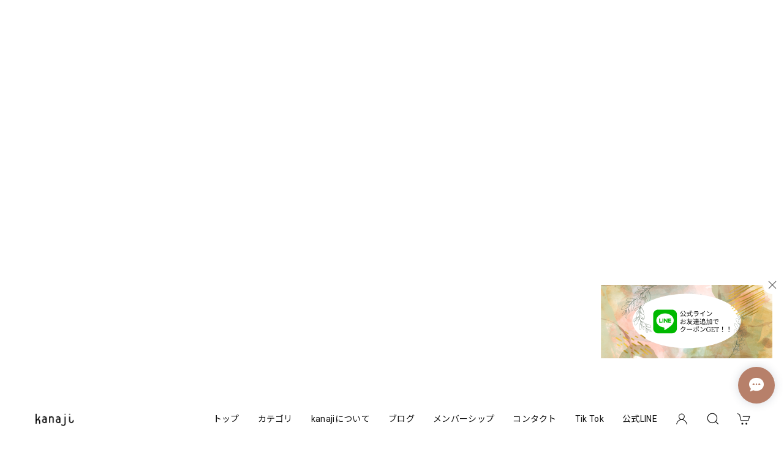

--- FILE ---
content_type: text/html; charset=UTF-8
request_url: https://www.kanaji.shop/
body_size: 38981
content:
<!DOCTYPE html>
<html lang="ja">
<head>

<link rel="stylesheet" type="text/css" href="https://cf-baseassets.thebase.in/cb150e7877dfc11912fe9e3a3aff3006/asset/shop/BASEshop-c04794395695aab12cc9.css"/>
<meta charset="utf-8">
<meta name="viewport" content="width=device-width, initial-scale=1, viewport-fit=cover">

<link rel='canonical' href='https://www.kanaji.shop' />


<title>kanaji（カンアジ） 低身長向けファッションショップ</title>

<meta name="BASE-Theme-Name" content="Discovery">
<meta name="BASE-Theme-Version" content="1.251218">

<link rel='icon' type='image/png' href='https://base-ec2.akamaized.net/images/user/base_eraser/848213/favicon/e2610bc11b1146aa64424e7f7030f0c5.png' />
<link rel='apple-touch-icon' sizes='180x180' href='https://base-ec2.akamaized.net/images/user/base_eraser/848213/favicon/e2610bc11b1146aa64424e7f7030f0c5.png' />
<link rel='apple-touch-icon-precomposed' href='https://base-ec2.akamaized.net/images/user/base_eraser/848213/favicon/e2610bc11b1146aa64424e7f7030f0c5.png' />

<script src="https://ajax.googleapis.com/ajax/libs/jquery/1.12.4/jquery.min.js"></script>


<link rel="preconnect" href="https://fonts.googleapis.com">
<link rel="preconnect" href="https://fonts.gstatic.com" crossorigin>
<link href="https://fonts.googleapis.com/css2?family=Noto+Sans+JP:wght@400;700&family=Roboto:wght@400;700&family=Oswald&display=swap" rel="stylesheet">
<link href="https://fonts.googleapis.com/css2?family=Tangerine&display=swap" rel="stylesheet">

<link rel="stylesheet" href="https://basefile.akamaized.net/dolcevivace-shopselect-net/60cb65ad5762e/uikit.min.css">

<link rel="stylesheet" href="https://basefile.akamaized.net/dolcevivace-shopselect-net/68cd78f12b3e1/dolce.vita.min.css">

<!-- カテゴリーにアイコンを表示  -->
<link rel="stylesheet" href="https://basefile.akamaized.net/dolcevivace-shopselect-net/68cd796f3ab40/discovery.ci.min.css"><!-- サイドバーのアイコンを大きく表示  -->
<link rel="stylesheet" href="https://basefile.akamaized.net/dolcevivace-shopselect-net/614bc6aeca80e/discovery.cil.min.css"><!-- SP下部に購入ボタン固定表示 -->
<link rel="stylesheet" href="https://basefile.akamaized.net/dolcevivace-shopselect-net/614bc83b544e4/discovery.bc.min.css"><!-- SP 商品一覧を横に3アイテム表示 -->
<link rel="stylesheet" href="https://basefile.akamaized.net/dolcevivace-shopselect-net/60d36d133e08c/discovery.sp3.min.css">

<meta name="description" content="低身長さんに向けたショップです！" />
<meta name="keywords" content="レディースファッション,韓国ファッション,低身長" />
<meta property="fb:app_id" content="350947278320210" />
<meta property="og:description" content="低身長さんに向けたショップです！" />
<meta property="og:title" content="kanaji（カンアジ） 低身長向けファッションショップ " />
<meta property="og:image" content="https://baseec-img-mng.akamaized.net/images/user/logo/5c8c638d14372faa176bf6583be7cc2c.jpg?imformat=generic&q=90&im=Resize,width=1200,height=1200,aspect=fit,type=normal;Crop,width=1200,height=1200,gravity=Center,allowExpansion" />
<meta property="og:url" content="https://www.kanaji.shop/" />
<meta property="og:site_name" content="kanaji（カンアジ） 低身長向けファッションショップ " />
<meta property="og:type" content="website" />
<meta name="twitter:card" content="summary_large_image" />
<meta name="twitter:site" content="@kanaji_official" />
<meta name="twitter:url" content="https://www.kanaji.shop/" />
<meta name="twitter:title" content="kanaji（カンアジ） 低身長向けファッションショップ " />
<meta name="twitter:description" content="低身長さんに向けたショップです！" />
<meta name="twitter:image" content="https://baseec-img-mng.akamaized.net/images/user/logo/5c8c638d14372faa176bf6583be7cc2c.jpg?imformat=generic&q=90&im=Resize,width=1200,height=1200,aspect=fit,type=normal;Crop,width=1200,height=1200,gravity=Center,allowExpansion" />





<style type="text/css">
body { 
        background-image: none;
        background-color: #FFFFFF;
     }
</style>


<style>
/****** 全体設定 ******/
:root {
--dolce-text-color: #212121;--dolce-subtext-color: #999999;--dolce-a-color: #454545;--dolce-ahover-color: #999999;--dolce-cart-color: #795648;--dolce-title-color: #333333;--dolce-title-line-color: #e5e5e5;--dolce-sale-color: #E50F0D;--dolce-comming-color: #000000;--dolce-takeout-color: #CDDD39;--dolce-pre-color: #1e88e5;--dolce-lottery-color: #5e35b1;--dolce-community-color: #000000;--dolce-header-bg-color: #ffffff;--dolce-header-text-color: #111111;--dolce-footer-bg-color: #fafafa;--dolce-footer-text-color: #333333;--dolce-soldout-color: #434343;--information-banner-height:0px;
}
main{ background-color: #ffffff; }
.uk-heading-line{ background: #ffffff; }
html { font-size : 16px; }
@media screen and (max-width : 959px) {
html{ font-size : calc(16px - 1px); }
}
.sidebar{order: 3}
.maincontainer{order: 1}
.header-logo .logoText,
.footer-logo .logoText { font-family: 'Tangerine', -apple-system, BlinkMacSystemFont, "Helvetica Neue", "ヒラギノ角ゴ ProN W3", Hiragino Kaku Gothic ProN, Arial, "メイリオ", Meiryo, sans-serif !important; }
#dolce-itemdetail .item-price .proper-price,
.item .item-price.soldout .price,
#dolce-itemdetail .proper,
#dolce-itemdetail .item-price.soldout .price{ color: #d3d3d3; }

/****** パーツ用設定 ******/
#header-menu-sp .cat-inner,
#sidebar-menu .cat-inner{ background: url("https://base-ec2.akamaized.net/images/shop_front/Kanaji/6e458a6cf8efef68a1ef38cd6c0bb346.png"); }
#header-menu-pc #appsItemCategoryTag .appsItemCategoryTag_child > a:before {
content: "";
background: url("https://base-ec2.akamaized.net/images/shop_front/Kanaji/6e458a6cf8efef68a1ef38cd6c0bb346.png");
background-size: cover; }
#sidebar-shipping{ border-color: #CCCCCC; }
#about-shipping .shipping,
#sidebar-shipping .shipping,
#footer-shipping .shipping{ color: #F54336; }
#about-shipping .conditions,
#sidebar-shipping .conditions,
#sidebar-shipping .exclusion{ color: #111111; }
#footer-payment .payment-item,
#dolce-about #payment .payment-label{
background: #00C7B6; }

/****** トップページ用設定 ******/
@media (min-width: 960px) { #first-view .key-visual{ background: url("/img/1px.png") center top / cover no-repeat; }}
#cat-list-1{ background-color: #FFFFFF; }
#cat-list-2{ background-color: #FFFFFF; }
#cat-list-3{ background-color: #f5f5f5; }
.order-hotword {order: 1;}
.order-slider {order: 2;}
.order-pickup {order: 3;}
.order-cat-list {order: 4;}
.order-top-banner {order: 5;}
.order-news {order: 6;}
.order-item-list {order: 7;}
.order-blog {order: 8;}
.order-youtube {order: 9;}
.unselected {order: 10;}
/****** トップページ用設定 ******/

/****** インラインでの調整 ******/
@font-face {
font-family: "shopicon";
font-style: normal;
font-weight: normal;
src: url("https://www.kanaji.shop//css/shopTemplate/fonts/shopicon.eot?md4x76");
src: url("https://www.kanaji.shop//css/shopTemplate/fonts/shopicon.eot?md4x76#iefix")
format("embedded-opentype"),
url("https://www.kanaji.shop//css/shopTemplate/fonts/shopicon.ttf?md4x76") format("truetype"),
url("https://www.kanaji.shop//css/shopTemplate/fonts/shopicon.woff?md4x76") format("woff"),
url("https://www.kanaji.shop//css/shopTemplate/fonts/shopicon.svg?md4x76#shopicon")
format("svg");
}
#header-box .uk-icon:hover,
header a:hover { color: #111111 !important; opacity: 0.7; }
footer a:hover { color: #333333 !important; opacity: 0.7; }
#itemAttention .communityLabel{ background-color: #000 !important; }
.blogDetail h2 a,
.blogListMain h2 a{
color: #212121 !important;
}
.appsicon-crossCircle:before {
color: #000 !important;
}
.grecaptcha-badge{
z-index: 1000;
}
footer{
padding:0 0 70px !important;
}
.ageVerificationWarning{
font-size: 1.8rem !important;
color: #212121 !important;}
.purchaseButtonModal__inputAreaLabel,
.purchaseButtonModal__ageVerificationWarningText{
color: #333 !important;}
@media (min-width: 960px) {
.main-wrapper{
-webkit-align-content: flex-start;
align-content:         flex-start;}
.sidebar{
position: -webkit-sticky;
position: sticky;
top: 90px;
align-self: flex-start;}
}
/****** インラインでの調整 ******/

/* お知らせバナーApp */

/* メールマガジンApp */
#sidebar-mailmagazine{
margin-bottom:20px;}
.mailmagazine-text{
padding: 0 0 10px 5px;
font-size: 0.8125rem;}
.mailMagazineSubscribe_field {
display: flex;
padding-left: 5px;}
.mailMagazineSubscribe_input {
max-width: calc(100% - 80px);
width: 100%;
height: 34px;
background-color: #fff;
margin-right: 10px;}
.mailMagazineSubscribe_submit {
width: 70px;
height: 34px;
color: #fff;
font-size: 0.8125rem;
border-radius: 4px;
background-color: #252525;
cursor: pointer;}
@media (min-width: 960px) {
#footer-mailmagazine .mailMagazineSubscribe_input {
max-width: calc(100% - 70px);}
#footer-mailmagazine .mailMagazineSubscribe_submit {
width: 60px;}}
.mailMagazineSubscribe_submit:disabled {
background: #ccc;}
.mailMagazineSubscribe_confirm{
font-size: 0.8125rem;
padding: 0 0 0 5px;}

/* メンバーシップApp */
#membership {
padding: 0 0 20px !important;
max-width: 100%; }
.membership .guide .img-wrapper .img {
height: auto !important; }
.membership .mypage .content .definition-description .mail-address {
margin: 0 !important; }
.membership .guide .content .heading {
line-height: 34px !important; }
.membership .guide .register .box .content {
margin-bottom: 0 !important; }
.membership .draft .message {
margin-top: 30px !important; }
#membership h2,
#membership h3,
#membership h4{
color: #212121 }
.membership .mypage .content .customer-info-wrapper .edit-wrapper .edit,
.membership .mypage .content .about-wrapper .about,
.membership .login .register-link{
color: #454545 !important; }
.membership .mypage .card,
.membership .mypage .content .definition-description .mail-address,
.membership .guide .register,
.membership .guide .register h3{
color: #333 !important; }
.membership .login .link{
background: #795648 !important; }
.exchange-point-icon > path {
fill: #212121 }
@media (max-width: 992px) {
#membership{
padding: 0 !important; }
.membership .draft .message {
margin-top: 10px !important; }}

.bnplBanner {
padding: 8px 12px !important;
margin-top: 7px !important;}
.glightbox-container .ginner-container {
  height: auto;}

.easyOverseasSales__label,
.easyOverseasSalesArea__link{
  color: var(--dolce-text-color) !important; }
@media (max-width: 959px) {
.purchaseButton .easyOverseasSales .purchaseButton__btn {
  margin-top:0;}}
#bottom-cart:has(.easyOverseasSales) {
  display: none !important;}

.subsc-text{
  color: var(--dolce-text-color) !important;
  font-size: 13px !important;
  vertical-align: bottom;
  padding-right: 5px;}

</style>

<!-- Rewrite -->
<link rel="stylesheet" href="https://basefile.akamaized.net/dolcevivace-shopselect-net/60d36d5929808/discovery.last.min.css">


<script type="text/javascript">
	var _gaq = _gaq || [];
	var gtag = gtag || function(){};
</script>
			<script>
window.dataLayer = window.dataLayer || [];
window.dataLayer.push({

	
						'shopTheme': "market_dolcevivace-shopselect-net_60e5594e8cf2a",
		
				'shopId': "Kanaji",

				
				
				
	
		});
</script>


<!-- Google Tag Manager for thebase.in-->
<noscript><iframe src="//www.googletagmanager.com/ns.html?id=GTM-K652NBTK"
height="0" width="0" style="display:none;visibility:hidden"></iframe></noscript>
<script>(function(w,d,s,l,i){w[l]=w[l]||[];w[l].push({'gtm.start':
new Date().getTime(),event:'gtm.js'});var f=d.getElementsByTagName(s)[0],
j=d.createElement(s),dl=l!='dataLayer'?'&l='+l:'';j.async=true;j.src=
'//www.googletagmanager.com/gtm.js?id='+i+dl;f.parentNode.insertBefore(j,f);
})(window,document,'script','dataLayer','GTM-K652NBTK');</script>
<!-- End Google Tag Manager -->

<script type="text/javascript">


</script>

	


<!-- Global site tag (gtag.js) -->
<script async src="https://www.googletagmanager.com/gtag/js?id=AW-326319670&l=gtagDataLayer"></script>
<script>  window.gtagDataLayer = window.gtagDataLayer || [];
  function gtag(){gtagDataLayer.push(arguments);}
  gtag('js', new Date());
  gtag('set', 'linker', {
    'domains': ['www.kanaji.shop', 'c.thebase.in']
  });
  gtag('config', 'AW-326319670');

      gtag('config', 'AW-10868545529', {
    'ecomm_pagetype': 'home',
  });
  </script>
<!-- End Global site tag -->



	<!-- Facebook Pixel Code -->
	<script>
		!function(f,b,e,v,n,t,s){if(f.fbq)return;n=f.fbq=function(){n.callMethod?
			n.callMethod.apply(n,arguments):n.queue.push(arguments)};if(!f._fbq)f._fbq=n;
			n.push=n;n.loaded=!0;n.version='2.0';n.queue=[];t=b.createElement(e);t.async=!0;
			t.src=v;s=b.getElementsByTagName(e)[0];s.parentNode.insertBefore(t,s)}(window,
			document,'script','https://connect.facebook.net/en_US/fbevents.js');

			
		fbq('init', '285946632709235', {}, { agent: 'plthebase' });
		fbq('trackSingle', '285946632709235', 'PageView');

				data = null;
				if (data) {
			(function(data) {
				window.addEventListener('load', function() {
					$.ajax({
						type: 'POST',
						url: "https://www.kanaji.shop/facebook/conversion/",
						dataType: 'json',
						data: data,
						success: function (data) {},
					})
				})
			})(data)
		}

	</script>
	<!-- End Facebook Pixel Code -->


	




<meta name="cot:primaryColor" content="#AB8666"><meta name="cot:accentColor" content="#D7A88F"><meta name="cot:textColor" content="#252525"><meta name="cot:lightTextColor" content="#ffffff"><meta name="cot:complementaryColor" content="#B7806A"><meta name="cot:titleColor" content="#252525">

	

	<script type="text/javascript">
		;window.NREUM||(NREUM={});NREUM.init={distributed_tracing:{enabled:true},privacy:{cookies_enabled:true},ajax:{deny_list:["bam.nr-data.net"]}};

		;NREUM.loader_config={accountID:"2907216",trustKey:"2804831",agentID:"663072695",licenseKey:"NRJS-4c41e18b2dabf750af0",applicationID:"663072695"}
		;NREUM.info={beacon:"bam.nr-data.net",errorBeacon:"bam.nr-data.net",licenseKey:"NRJS-4c41e18b2dabf750af0",applicationID:"663072695",sa:1}

		;/*! For license information please see nr-loader-spa-1.236.0.min.js.LICENSE.txt */
		(()=>{"use strict";var e,t,r={5763:(e,t,r)=>{r.d(t,{P_:()=>l,Mt:()=>g,C5:()=>s,DL:()=>v,OP:()=>T,lF:()=>D,Yu:()=>y,Dg:()=>h,CX:()=>c,GE:()=>b,sU:()=>_});var n=r(8632),i=r(9567);const o={beacon:n.ce.beacon,errorBeacon:n.ce.errorBeacon,licenseKey:void 0,applicationID:void 0,sa:void 0,queueTime:void 0,applicationTime:void 0,ttGuid:void 0,user:void 0,account:void 0,product:void 0,extra:void 0,jsAttributes:{},userAttributes:void 0,atts:void 0,transactionName:void 0,tNamePlain:void 0},a={};function s(e){if(!e)throw new Error("All info objects require an agent identifier!");if(!a[e])throw new Error("Info for ".concat(e," was never set"));return a[e]}function c(e,t){if(!e)throw new Error("All info objects require an agent identifier!");a[e]=(0,i.D)(t,o),(0,n.Qy)(e,a[e],"info")}var u=r(7056);const d=()=>{const e={blockSelector:"[data-nr-block]",maskInputOptions:{password:!0}};return{allow_bfcache:!0,privacy:{cookies_enabled:!0},ajax:{deny_list:void 0,enabled:!0,harvestTimeSeconds:10},distributed_tracing:{enabled:void 0,exclude_newrelic_header:void 0,cors_use_newrelic_header:void 0,cors_use_tracecontext_headers:void 0,allowed_origins:void 0},session:{domain:void 0,expiresMs:u.oD,inactiveMs:u.Hb},ssl:void 0,obfuscate:void 0,jserrors:{enabled:!0,harvestTimeSeconds:10},metrics:{enabled:!0},page_action:{enabled:!0,harvestTimeSeconds:30},page_view_event:{enabled:!0},page_view_timing:{enabled:!0,harvestTimeSeconds:30,long_task:!1},session_trace:{enabled:!0,harvestTimeSeconds:10},harvest:{tooManyRequestsDelay:60},session_replay:{enabled:!1,harvestTimeSeconds:60,sampleRate:.1,errorSampleRate:.1,maskTextSelector:"*",maskAllInputs:!0,get blockClass(){return"nr-block"},get ignoreClass(){return"nr-ignore"},get maskTextClass(){return"nr-mask"},get blockSelector(){return e.blockSelector},set blockSelector(t){e.blockSelector+=",".concat(t)},get maskInputOptions(){return e.maskInputOptions},set maskInputOptions(t){e.maskInputOptions={...t,password:!0}}},spa:{enabled:!0,harvestTimeSeconds:10}}},f={};function l(e){if(!e)throw new Error("All configuration objects require an agent identifier!");if(!f[e])throw new Error("Configuration for ".concat(e," was never set"));return f[e]}function h(e,t){if(!e)throw new Error("All configuration objects require an agent identifier!");f[e]=(0,i.D)(t,d()),(0,n.Qy)(e,f[e],"config")}function g(e,t){if(!e)throw new Error("All configuration objects require an agent identifier!");var r=l(e);if(r){for(var n=t.split("."),i=0;i<n.length-1;i++)if("object"!=typeof(r=r[n[i]]))return;r=r[n[n.length-1]]}return r}const p={accountID:void 0,trustKey:void 0,agentID:void 0,licenseKey:void 0,applicationID:void 0,xpid:void 0},m={};function v(e){if(!e)throw new Error("All loader-config objects require an agent identifier!");if(!m[e])throw new Error("LoaderConfig for ".concat(e," was never set"));return m[e]}function b(e,t){if(!e)throw new Error("All loader-config objects require an agent identifier!");m[e]=(0,i.D)(t,p),(0,n.Qy)(e,m[e],"loader_config")}const y=(0,n.mF)().o;var w=r(385),x=r(6818);const A={buildEnv:x.Re,bytesSent:{},queryBytesSent:{},customTransaction:void 0,disabled:!1,distMethod:x.gF,isolatedBacklog:!1,loaderType:void 0,maxBytes:3e4,offset:Math.floor(w._A?.performance?.timeOrigin||w._A?.performance?.timing?.navigationStart||Date.now()),onerror:void 0,origin:""+w._A.location,ptid:void 0,releaseIds:{},session:void 0,xhrWrappable:"function"==typeof w._A.XMLHttpRequest?.prototype?.addEventListener,version:x.q4},E={};function T(e){if(!e)throw new Error("All runtime objects require an agent identifier!");if(!E[e])throw new Error("Runtime for ".concat(e," was never set"));return E[e]}function _(e,t){if(!e)throw new Error("All runtime objects require an agent identifier!");E[e]=(0,i.D)(t,A),(0,n.Qy)(e,E[e],"runtime")}function D(e){return function(e){try{const t=s(e);return!!t.licenseKey&&!!t.errorBeacon&&!!t.applicationID}catch(e){return!1}}(e)}},9567:(e,t,r)=>{r.d(t,{D:()=>i});var n=r(50);function i(e,t){try{if(!e||"object"!=typeof e)return(0,n.Z)("Setting a Configurable requires an object as input");if(!t||"object"!=typeof t)return(0,n.Z)("Setting a Configurable requires a model to set its initial properties");const r=Object.create(Object.getPrototypeOf(t),Object.getOwnPropertyDescriptors(t)),o=0===Object.keys(r).length?e:r;for(let a in o)if(void 0!==e[a])try{"object"==typeof e[a]&&"object"==typeof t[a]?r[a]=i(e[a],t[a]):r[a]=e[a]}catch(e){(0,n.Z)("An error occurred while setting a property of a Configurable",e)}return r}catch(e){(0,n.Z)("An error occured while setting a Configurable",e)}}},6818:(e,t,r)=>{r.d(t,{Re:()=>i,gF:()=>o,q4:()=>n});const n="1.236.0",i="PROD",o="CDN"},385:(e,t,r)=>{r.d(t,{FN:()=>a,IF:()=>u,Nk:()=>f,Tt:()=>s,_A:()=>o,il:()=>n,pL:()=>c,v6:()=>i,w1:()=>d});const n="undefined"!=typeof window&&!!window.document,i="undefined"!=typeof WorkerGlobalScope&&("undefined"!=typeof self&&self instanceof WorkerGlobalScope&&self.navigator instanceof WorkerNavigator||"undefined"!=typeof globalThis&&globalThis instanceof WorkerGlobalScope&&globalThis.navigator instanceof WorkerNavigator),o=n?window:"undefined"!=typeof WorkerGlobalScope&&("undefined"!=typeof self&&self instanceof WorkerGlobalScope&&self||"undefined"!=typeof globalThis&&globalThis instanceof WorkerGlobalScope&&globalThis),a=""+o?.location,s=/iPad|iPhone|iPod/.test(navigator.userAgent),c=s&&"undefined"==typeof SharedWorker,u=(()=>{const e=navigator.userAgent.match(/Firefox[/\s](\d+\.\d+)/);return Array.isArray(e)&&e.length>=2?+e[1]:0})(),d=Boolean(n&&window.document.documentMode),f=!!navigator.sendBeacon},1117:(e,t,r)=>{r.d(t,{w:()=>o});var n=r(50);const i={agentIdentifier:"",ee:void 0};class o{constructor(e){try{if("object"!=typeof e)return(0,n.Z)("shared context requires an object as input");this.sharedContext={},Object.assign(this.sharedContext,i),Object.entries(e).forEach((e=>{let[t,r]=e;Object.keys(i).includes(t)&&(this.sharedContext[t]=r)}))}catch(e){(0,n.Z)("An error occured while setting SharedContext",e)}}}},8e3:(e,t,r)=>{r.d(t,{L:()=>d,R:()=>c});var n=r(2177),i=r(1284),o=r(4322),a=r(3325);const s={};function c(e,t){const r={staged:!1,priority:a.p[t]||0};u(e),s[e].get(t)||s[e].set(t,r)}function u(e){e&&(s[e]||(s[e]=new Map))}function d(){let e=arguments.length>0&&void 0!==arguments[0]?arguments[0]:"",t=arguments.length>1&&void 0!==arguments[1]?arguments[1]:"feature";if(u(e),!e||!s[e].get(t))return a(t);s[e].get(t).staged=!0;const r=[...s[e]];function a(t){const r=e?n.ee.get(e):n.ee,a=o.X.handlers;if(r.backlog&&a){var s=r.backlog[t],c=a[t];if(c){for(var u=0;s&&u<s.length;++u)f(s[u],c);(0,i.D)(c,(function(e,t){(0,i.D)(t,(function(t,r){r[0].on(e,r[1])}))}))}delete a[t],r.backlog[t]=null,r.emit("drain-"+t,[])}}r.every((e=>{let[t,r]=e;return r.staged}))&&(r.sort(((e,t)=>e[1].priority-t[1].priority)),r.forEach((e=>{let[t]=e;a(t)})))}function f(e,t){var r=e[1];(0,i.D)(t[r],(function(t,r){var n=e[0];if(r[0]===n){var i=r[1],o=e[3],a=e[2];i.apply(o,a)}}))}},2177:(e,t,r)=>{r.d(t,{c:()=>f,ee:()=>u});var n=r(8632),i=r(2210),o=r(1284),a=r(5763),s="nr@context";let c=(0,n.fP)();var u;function d(){}function f(e){return(0,i.X)(e,s,l)}function l(){return new d}function h(){u.aborted=!0,u.backlog={}}c.ee?u=c.ee:(u=function e(t,r){var n={},c={},f={},g=!1;try{g=16===r.length&&(0,a.OP)(r).isolatedBacklog}catch(e){}var p={on:b,addEventListener:b,removeEventListener:y,emit:v,get:x,listeners:w,context:m,buffer:A,abort:h,aborted:!1,isBuffering:E,debugId:r,backlog:g?{}:t&&"object"==typeof t.backlog?t.backlog:{}};return p;function m(e){return e&&e instanceof d?e:e?(0,i.X)(e,s,l):l()}function v(e,r,n,i,o){if(!1!==o&&(o=!0),!u.aborted||i){t&&o&&t.emit(e,r,n);for(var a=m(n),s=w(e),d=s.length,f=0;f<d;f++)s[f].apply(a,r);var l=T()[c[e]];return l&&l.push([p,e,r,a]),a}}function b(e,t){n[e]=w(e).concat(t)}function y(e,t){var r=n[e];if(r)for(var i=0;i<r.length;i++)r[i]===t&&r.splice(i,1)}function w(e){return n[e]||[]}function x(t){return f[t]=f[t]||e(p,t)}function A(e,t){var r=T();p.aborted||(0,o.D)(e,(function(e,n){t=t||"feature",c[n]=t,t in r||(r[t]=[])}))}function E(e){return!!T()[c[e]]}function T(){return p.backlog}}(void 0,"globalEE"),c.ee=u)},5546:(e,t,r)=>{r.d(t,{E:()=>n,p:()=>i});var n=r(2177).ee.get("handle");function i(e,t,r,i,o){o?(o.buffer([e],i),o.emit(e,t,r)):(n.buffer([e],i),n.emit(e,t,r))}},4322:(e,t,r)=>{r.d(t,{X:()=>o});var n=r(5546);o.on=a;var i=o.handlers={};function o(e,t,r,o){a(o||n.E,i,e,t,r)}function a(e,t,r,i,o){o||(o="feature"),e||(e=n.E);var a=t[o]=t[o]||{};(a[r]=a[r]||[]).push([e,i])}},3239:(e,t,r)=>{r.d(t,{bP:()=>s,iz:()=>c,m$:()=>a});var n=r(385);let i=!1,o=!1;try{const e={get passive(){return i=!0,!1},get signal(){return o=!0,!1}};n._A.addEventListener("test",null,e),n._A.removeEventListener("test",null,e)}catch(e){}function a(e,t){return i||o?{capture:!!e,passive:i,signal:t}:!!e}function s(e,t){let r=arguments.length>2&&void 0!==arguments[2]&&arguments[2],n=arguments.length>3?arguments[3]:void 0;window.addEventListener(e,t,a(r,n))}function c(e,t){let r=arguments.length>2&&void 0!==arguments[2]&&arguments[2],n=arguments.length>3?arguments[3]:void 0;document.addEventListener(e,t,a(r,n))}},4402:(e,t,r)=>{r.d(t,{Ht:()=>u,M:()=>c,Rl:()=>a,ky:()=>s});var n=r(385);const i="xxxxxxxx-xxxx-4xxx-yxxx-xxxxxxxxxxxx";function o(e,t){return e?15&e[t]:16*Math.random()|0}function a(){const e=n._A?.crypto||n._A?.msCrypto;let t,r=0;return e&&e.getRandomValues&&(t=e.getRandomValues(new Uint8Array(31))),i.split("").map((e=>"x"===e?o(t,++r).toString(16):"y"===e?(3&o()|8).toString(16):e)).join("")}function s(e){const t=n._A?.crypto||n._A?.msCrypto;let r,i=0;t&&t.getRandomValues&&(r=t.getRandomValues(new Uint8Array(31)));const a=[];for(var s=0;s<e;s++)a.push(o(r,++i).toString(16));return a.join("")}function c(){return s(16)}function u(){return s(32)}},7056:(e,t,r)=>{r.d(t,{Bq:()=>n,Hb:()=>o,oD:()=>i});const n="NRBA",i=144e5,o=18e5},7894:(e,t,r)=>{function n(){return Math.round(performance.now())}r.d(t,{z:()=>n})},7243:(e,t,r)=>{r.d(t,{e:()=>o});var n=r(385),i={};function o(e){if(e in i)return i[e];if(0===(e||"").indexOf("data:"))return{protocol:"data"};let t;var r=n._A?.location,o={};if(n.il)t=document.createElement("a"),t.href=e;else try{t=new URL(e,r.href)}catch(e){return o}o.port=t.port;var a=t.href.split("://");!o.port&&a[1]&&(o.port=a[1].split("/")[0].split("@").pop().split(":")[1]),o.port&&"0"!==o.port||(o.port="https"===a[0]?"443":"80"),o.hostname=t.hostname||r.hostname,o.pathname=t.pathname,o.protocol=a[0],"/"!==o.pathname.charAt(0)&&(o.pathname="/"+o.pathname);var s=!t.protocol||":"===t.protocol||t.protocol===r.protocol,c=t.hostname===r.hostname&&t.port===r.port;return o.sameOrigin=s&&(!t.hostname||c),"/"===o.pathname&&(i[e]=o),o}},50:(e,t,r)=>{function n(e,t){"function"==typeof console.warn&&(console.warn("New Relic: ".concat(e)),t&&console.warn(t))}r.d(t,{Z:()=>n})},2587:(e,t,r)=>{r.d(t,{N:()=>c,T:()=>u});var n=r(2177),i=r(5546),o=r(8e3),a=r(3325);const s={stn:[a.D.sessionTrace],err:[a.D.jserrors,a.D.metrics],ins:[a.D.pageAction],spa:[a.D.spa],sr:[a.D.sessionReplay,a.D.sessionTrace]};function c(e,t){const r=n.ee.get(t);e&&"object"==typeof e&&(Object.entries(e).forEach((e=>{let[t,n]=e;void 0===u[t]&&(s[t]?s[t].forEach((e=>{n?(0,i.p)("feat-"+t,[],void 0,e,r):(0,i.p)("block-"+t,[],void 0,e,r),(0,i.p)("rumresp-"+t,[Boolean(n)],void 0,e,r)})):n&&(0,i.p)("feat-"+t,[],void 0,void 0,r),u[t]=Boolean(n))})),Object.keys(s).forEach((e=>{void 0===u[e]&&(s[e]?.forEach((t=>(0,i.p)("rumresp-"+e,[!1],void 0,t,r))),u[e]=!1)})),(0,o.L)(t,a.D.pageViewEvent))}const u={}},2210:(e,t,r)=>{r.d(t,{X:()=>i});var n=Object.prototype.hasOwnProperty;function i(e,t,r){if(n.call(e,t))return e[t];var i=r();if(Object.defineProperty&&Object.keys)try{return Object.defineProperty(e,t,{value:i,writable:!0,enumerable:!1}),i}catch(e){}return e[t]=i,i}},1284:(e,t,r)=>{r.d(t,{D:()=>n});const n=(e,t)=>Object.entries(e||{}).map((e=>{let[r,n]=e;return t(r,n)}))},4351:(e,t,r)=>{r.d(t,{P:()=>o});var n=r(2177);const i=()=>{const e=new WeakSet;return(t,r)=>{if("object"==typeof r&&null!==r){if(e.has(r))return;e.add(r)}return r}};function o(e){try{return JSON.stringify(e,i())}catch(e){try{n.ee.emit("internal-error",[e])}catch(e){}}}},3960:(e,t,r)=>{r.d(t,{K:()=>a,b:()=>o});var n=r(3239);function i(){return"undefined"==typeof document||"complete"===document.readyState}function o(e,t){if(i())return e();(0,n.bP)("load",e,t)}function a(e){if(i())return e();(0,n.iz)("DOMContentLoaded",e)}},8632:(e,t,r)=>{r.d(t,{EZ:()=>u,Qy:()=>c,ce:()=>o,fP:()=>a,gG:()=>d,mF:()=>s});var n=r(7894),i=r(385);const o={beacon:"bam.nr-data.net",errorBeacon:"bam.nr-data.net"};function a(){return i._A.NREUM||(i._A.NREUM={}),void 0===i._A.newrelic&&(i._A.newrelic=i._A.NREUM),i._A.NREUM}function s(){let e=a();return e.o||(e.o={ST:i._A.setTimeout,SI:i._A.setImmediate,CT:i._A.clearTimeout,XHR:i._A.XMLHttpRequest,REQ:i._A.Request,EV:i._A.Event,PR:i._A.Promise,MO:i._A.MutationObserver,FETCH:i._A.fetch}),e}function c(e,t,r){let i=a();const o=i.initializedAgents||{},s=o[e]||{};return Object.keys(s).length||(s.initializedAt={ms:(0,n.z)(),date:new Date}),i.initializedAgents={...o,[e]:{...s,[r]:t}},i}function u(e,t){a()[e]=t}function d(){return function(){let e=a();const t=e.info||{};e.info={beacon:o.beacon,errorBeacon:o.errorBeacon,...t}}(),function(){let e=a();const t=e.init||{};e.init={...t}}(),s(),function(){let e=a();const t=e.loader_config||{};e.loader_config={...t}}(),a()}},7956:(e,t,r)=>{r.d(t,{N:()=>i});var n=r(3239);function i(e){let t=arguments.length>1&&void 0!==arguments[1]&&arguments[1],r=arguments.length>2?arguments[2]:void 0,i=arguments.length>3?arguments[3]:void 0;return void(0,n.iz)("visibilitychange",(function(){if(t)return void("hidden"==document.visibilityState&&e());e(document.visibilityState)}),r,i)}},1214:(e,t,r)=>{r.d(t,{em:()=>v,u5:()=>N,QU:()=>S,_L:()=>I,Gm:()=>L,Lg:()=>M,gy:()=>U,BV:()=>Q,Kf:()=>ee});var n=r(2177);const i="nr@original";var o=Object.prototype.hasOwnProperty,a=!1;function s(e,t){return e||(e=n.ee),r.inPlace=function(e,t,n,i,o){n||(n="");var a,s,c,u="-"===n.charAt(0);for(c=0;c<t.length;c++)d(a=e[s=t[c]])||(e[s]=r(a,u?s+n:n,i,s,o))},r.flag=i,r;function r(t,r,n,a,s){return d(t)?t:(r||(r=""),nrWrapper[i]=t,u(t,nrWrapper,e),nrWrapper);function nrWrapper(){var i,u,d,f;try{u=this,i=[...arguments],d="function"==typeof n?n(i,u):n||{}}catch(t){c([t,"",[i,u,a],d],e)}o(r+"start",[i,u,a],d,s);try{return f=t.apply(u,i)}catch(e){throw o(r+"err",[i,u,e],d,s),e}finally{o(r+"end",[i,u,f],d,s)}}}function o(r,n,i,o){if(!a||t){var s=a;a=!0;try{e.emit(r,n,i,t,o)}catch(t){c([t,r,n,i],e)}a=s}}}function c(e,t){t||(t=n.ee);try{t.emit("internal-error",e)}catch(e){}}function u(e,t,r){if(Object.defineProperty&&Object.keys)try{return Object.keys(e).forEach((function(r){Object.defineProperty(t,r,{get:function(){return e[r]},set:function(t){return e[r]=t,t}})})),t}catch(e){c([e],r)}for(var n in e)o.call(e,n)&&(t[n]=e[n]);return t}function d(e){return!(e&&e instanceof Function&&e.apply&&!e[i])}var f=r(2210),l=r(385);const h={},g=XMLHttpRequest,p="addEventListener",m="removeEventListener";function v(e){var t=function(e){return(e||n.ee).get("events")}(e);if(h[t.debugId]++)return t;h[t.debugId]=1;var r=s(t,!0);function i(e){r.inPlace(e,[p,m],"-",o)}function o(e,t){return e[1]}return"getPrototypeOf"in Object&&(l.il&&b(document,i),b(l._A,i),b(g.prototype,i)),t.on(p+"-start",(function(e,t){var n=e[1];if(null!==n&&("function"==typeof n||"object"==typeof n)){var i=(0,f.X)(n,"nr@wrapped",(function(){var e={object:function(){if("function"!=typeof n.handleEvent)return;return n.handleEvent.apply(n,arguments)},function:n}[typeof n];return e?r(e,"fn-",null,e.name||"anonymous"):n}));this.wrapped=e[1]=i}})),t.on(m+"-start",(function(e){e[1]=this.wrapped||e[1]})),t}function b(e,t){let r=e;for(;"object"==typeof r&&!Object.prototype.hasOwnProperty.call(r,p);)r=Object.getPrototypeOf(r);for(var n=arguments.length,i=new Array(n>2?n-2:0),o=2;o<n;o++)i[o-2]=arguments[o];r&&t(r,...i)}var y="fetch-",w=y+"body-",x=["arrayBuffer","blob","json","text","formData"],A=l._A.Request,E=l._A.Response,T="prototype",_="nr@context";const D={};function N(e){const t=function(e){return(e||n.ee).get("fetch")}(e);if(!(A&&E&&l._A.fetch))return t;if(D[t.debugId]++)return t;function r(e,r,n){var i=e[r];"function"==typeof i&&(e[r]=function(){var e,r=[...arguments],o={};t.emit(n+"before-start",[r],o),o[_]&&o[_].dt&&(e=o[_].dt);var a=i.apply(this,r);return t.emit(n+"start",[r,e],a),a.then((function(e){return t.emit(n+"end",[null,e],a),e}),(function(e){throw t.emit(n+"end",[e],a),e}))})}return D[t.debugId]=1,x.forEach((e=>{r(A[T],e,w),r(E[T],e,w)})),r(l._A,"fetch",y),t.on(y+"end",(function(e,r){var n=this;if(r){var i=r.headers.get("content-length");null!==i&&(n.rxSize=i),t.emit(y+"done",[null,r],n)}else t.emit(y+"done",[e],n)})),t}const O={},j=["pushState","replaceState"];function S(e){const t=function(e){return(e||n.ee).get("history")}(e);return!l.il||O[t.debugId]++||(O[t.debugId]=1,s(t).inPlace(window.history,j,"-")),t}var P=r(3239);const C={},R=["appendChild","insertBefore","replaceChild"];function I(e){const t=function(e){return(e||n.ee).get("jsonp")}(e);if(!l.il||C[t.debugId])return t;C[t.debugId]=!0;var r=s(t),i=/[?&](?:callback|cb)=([^&#]+)/,o=/(.*)\.([^.]+)/,a=/^(\w+)(\.|$)(.*)$/;function c(e,t){var r=e.match(a),n=r[1],i=r[3];return i?c(i,t[n]):t[n]}return r.inPlace(Node.prototype,R,"dom-"),t.on("dom-start",(function(e){!function(e){if(!e||"string"!=typeof e.nodeName||"script"!==e.nodeName.toLowerCase())return;if("function"!=typeof e.addEventListener)return;var n=(a=e.src,s=a.match(i),s?s[1]:null);var a,s;if(!n)return;var u=function(e){var t=e.match(o);if(t&&t.length>=3)return{key:t[2],parent:c(t[1],window)};return{key:e,parent:window}}(n);if("function"!=typeof u.parent[u.key])return;var d={};function f(){t.emit("jsonp-end",[],d),e.removeEventListener("load",f,(0,P.m$)(!1)),e.removeEventListener("error",l,(0,P.m$)(!1))}function l(){t.emit("jsonp-error",[],d),t.emit("jsonp-end",[],d),e.removeEventListener("load",f,(0,P.m$)(!1)),e.removeEventListener("error",l,(0,P.m$)(!1))}r.inPlace(u.parent,[u.key],"cb-",d),e.addEventListener("load",f,(0,P.m$)(!1)),e.addEventListener("error",l,(0,P.m$)(!1)),t.emit("new-jsonp",[e.src],d)}(e[0])})),t}var k=r(5763);const H={};function L(e){const t=function(e){return(e||n.ee).get("mutation")}(e);if(!l.il||H[t.debugId])return t;H[t.debugId]=!0;var r=s(t),i=k.Yu.MO;return i&&(window.MutationObserver=function(e){return this instanceof i?new i(r(e,"fn-")):i.apply(this,arguments)},MutationObserver.prototype=i.prototype),t}const z={};function M(e){const t=function(e){return(e||n.ee).get("promise")}(e);if(z[t.debugId])return t;z[t.debugId]=!0;var r=n.c,o=s(t),a=k.Yu.PR;return a&&function(){function e(r){var n=t.context(),i=o(r,"executor-",n,null,!1);const s=Reflect.construct(a,[i],e);return t.context(s).getCtx=function(){return n},s}l._A.Promise=e,Object.defineProperty(e,"name",{value:"Promise"}),e.toString=function(){return a.toString()},Object.setPrototypeOf(e,a),["all","race"].forEach((function(r){const n=a[r];e[r]=function(e){let i=!1;[...e||[]].forEach((e=>{this.resolve(e).then(a("all"===r),a(!1))}));const o=n.apply(this,arguments);return o;function a(e){return function(){t.emit("propagate",[null,!i],o,!1,!1),i=i||!e}}}})),["resolve","reject"].forEach((function(r){const n=a[r];e[r]=function(e){const r=n.apply(this,arguments);return e!==r&&t.emit("propagate",[e,!0],r,!1,!1),r}})),e.prototype=a.prototype;const n=a.prototype.then;a.prototype.then=function(){var e=this,i=r(e);i.promise=e;for(var a=arguments.length,s=new Array(a),c=0;c<a;c++)s[c]=arguments[c];s[0]=o(s[0],"cb-",i,null,!1),s[1]=o(s[1],"cb-",i,null,!1);const u=n.apply(this,s);return i.nextPromise=u,t.emit("propagate",[e,!0],u,!1,!1),u},a.prototype.then[i]=n,t.on("executor-start",(function(e){e[0]=o(e[0],"resolve-",this,null,!1),e[1]=o(e[1],"resolve-",this,null,!1)})),t.on("executor-err",(function(e,t,r){e[1](r)})),t.on("cb-end",(function(e,r,n){t.emit("propagate",[n,!0],this.nextPromise,!1,!1)})),t.on("propagate",(function(e,r,n){this.getCtx&&!r||(this.getCtx=function(){if(e instanceof Promise)var r=t.context(e);return r&&r.getCtx?r.getCtx():this})}))}(),t}const B={},F="requestAnimationFrame";function U(e){const t=function(e){return(e||n.ee).get("raf")}(e);if(!l.il||B[t.debugId]++)return t;B[t.debugId]=1;var r=s(t);return r.inPlace(window,[F],"raf-"),t.on("raf-start",(function(e){e[0]=r(e[0],"fn-")})),t}const q={},G="setTimeout",V="setInterval",X="clearTimeout",W="-start",Z="-",$=[G,"setImmediate",V,X,"clearImmediate"];function Q(e){const t=function(e){return(e||n.ee).get("timer")}(e);if(q[t.debugId]++)return t;q[t.debugId]=1;var r=s(t);return r.inPlace(l._A,$.slice(0,2),G+Z),r.inPlace(l._A,$.slice(2,3),V+Z),r.inPlace(l._A,$.slice(3),X+Z),t.on(V+W,(function(e,t,n){e[0]=r(e[0],"fn-",null,n)})),t.on(G+W,(function(e,t,n){this.method=n,this.timerDuration=isNaN(e[1])?0:+e[1],e[0]=r(e[0],"fn-",this,n)})),t}var Y=r(50);const K={},J=["open","send"];function ee(e){var t=e||n.ee;const r=function(e){return(e||n.ee).get("xhr")}(t);if(K[r.debugId]++)return r;K[r.debugId]=1,v(t);var i=s(r),o=k.Yu.XHR,a=k.Yu.MO,c=k.Yu.PR,u=k.Yu.SI,d="readystatechange",f=["onload","onerror","onabort","onloadstart","onloadend","onprogress","ontimeout"],h=[],g=l._A.XMLHttpRequest.listeners,p=l._A.XMLHttpRequest=function(e){var t=new o(e);function n(){try{r.emit("new-xhr",[t],t),t.addEventListener(d,b,(0,P.m$)(!1))}catch(e){(0,Y.Z)("An error occured while intercepting XHR",e);try{r.emit("internal-error",[e])}catch(e){}}}return this.listeners=g?[...g,n]:[n],this.listeners.forEach((e=>e())),t};function m(e,t){i.inPlace(t,["onreadystatechange"],"fn-",E)}function b(){var e=this,t=r.context(e);e.readyState>3&&!t.resolved&&(t.resolved=!0,r.emit("xhr-resolved",[],e)),i.inPlace(e,f,"fn-",E)}if(function(e,t){for(var r in e)t[r]=e[r]}(o,p),p.prototype=o.prototype,i.inPlace(p.prototype,J,"-xhr-",E),r.on("send-xhr-start",(function(e,t){m(e,t),function(e){h.push(e),a&&(y?y.then(A):u?u(A):(w=-w,x.data=w))}(t)})),r.on("open-xhr-start",m),a){var y=c&&c.resolve();if(!u&&!c){var w=1,x=document.createTextNode(w);new a(A).observe(x,{characterData:!0})}}else t.on("fn-end",(function(e){e[0]&&e[0].type===d||A()}));function A(){for(var e=0;e<h.length;e++)m(0,h[e]);h.length&&(h=[])}function E(e,t){return t}return r}},7825:(e,t,r)=>{r.d(t,{t:()=>n});const n=r(3325).D.ajax},6660:(e,t,r)=>{r.d(t,{A:()=>i,t:()=>n});const n=r(3325).D.jserrors,i="nr@seenError"},3081:(e,t,r)=>{r.d(t,{gF:()=>o,mY:()=>i,t9:()=>n,vz:()=>s,xS:()=>a});const n=r(3325).D.metrics,i="sm",o="cm",a="storeSupportabilityMetrics",s="storeEventMetrics"},4649:(e,t,r)=>{r.d(t,{t:()=>n});const n=r(3325).D.pageAction},7633:(e,t,r)=>{r.d(t,{Dz:()=>i,OJ:()=>a,qw:()=>o,t9:()=>n});const n=r(3325).D.pageViewEvent,i="firstbyte",o="domcontent",a="windowload"},9251:(e,t,r)=>{r.d(t,{t:()=>n});const n=r(3325).D.pageViewTiming},3614:(e,t,r)=>{r.d(t,{BST_RESOURCE:()=>i,END:()=>s,FEATURE_NAME:()=>n,FN_END:()=>u,FN_START:()=>c,PUSH_STATE:()=>d,RESOURCE:()=>o,START:()=>a});const n=r(3325).D.sessionTrace,i="bstResource",o="resource",a="-start",s="-end",c="fn"+a,u="fn"+s,d="pushState"},7836:(e,t,r)=>{r.d(t,{BODY:()=>A,CB_END:()=>E,CB_START:()=>u,END:()=>x,FEATURE_NAME:()=>i,FETCH:()=>_,FETCH_BODY:()=>v,FETCH_DONE:()=>m,FETCH_START:()=>p,FN_END:()=>c,FN_START:()=>s,INTERACTION:()=>l,INTERACTION_API:()=>d,INTERACTION_EVENTS:()=>o,JSONP_END:()=>b,JSONP_NODE:()=>g,JS_TIME:()=>T,MAX_TIMER_BUDGET:()=>a,REMAINING:()=>f,SPA_NODE:()=>h,START:()=>w,originalSetTimeout:()=>y});var n=r(5763);const i=r(3325).D.spa,o=["click","submit","keypress","keydown","keyup","change"],a=999,s="fn-start",c="fn-end",u="cb-start",d="api-ixn-",f="remaining",l="interaction",h="spaNode",g="jsonpNode",p="fetch-start",m="fetch-done",v="fetch-body-",b="jsonp-end",y=n.Yu.ST,w="-start",x="-end",A="-body",E="cb"+x,T="jsTime",_="fetch"},5938:(e,t,r)=>{r.d(t,{W:()=>o});var n=r(5763),i=r(2177);class o{constructor(e,t,r){this.agentIdentifier=e,this.aggregator=t,this.ee=i.ee.get(e,(0,n.OP)(this.agentIdentifier).isolatedBacklog),this.featureName=r,this.blocked=!1}}},9144:(e,t,r)=>{r.d(t,{j:()=>m});var n=r(3325),i=r(5763),o=r(5546),a=r(2177),s=r(7894),c=r(8e3),u=r(3960),d=r(385),f=r(50),l=r(3081),h=r(8632);function g(){const e=(0,h.gG)();["setErrorHandler","finished","addToTrace","inlineHit","addRelease","addPageAction","setCurrentRouteName","setPageViewName","setCustomAttribute","interaction","noticeError","setUserId"].forEach((t=>{e[t]=function(){for(var r=arguments.length,n=new Array(r),i=0;i<r;i++)n[i]=arguments[i];return function(t){for(var r=arguments.length,n=new Array(r>1?r-1:0),i=1;i<r;i++)n[i-1]=arguments[i];let o=[];return Object.values(e.initializedAgents).forEach((e=>{e.exposed&&e.api[t]&&o.push(e.api[t](...n))})),o.length>1?o:o[0]}(t,...n)}}))}var p=r(2587);function m(e){let t=arguments.length>1&&void 0!==arguments[1]?arguments[1]:{},m=arguments.length>2?arguments[2]:void 0,v=arguments.length>3?arguments[3]:void 0,{init:b,info:y,loader_config:w,runtime:x={loaderType:m},exposed:A=!0}=t;const E=(0,h.gG)();y||(b=E.init,y=E.info,w=E.loader_config),(0,i.Dg)(e,b||{}),(0,i.GE)(e,w||{}),(0,i.sU)(e,x),y.jsAttributes??={},d.v6&&(y.jsAttributes.isWorker=!0),(0,i.CX)(e,y),g();const T=function(e,t){t||(0,c.R)(e,"api");const h={};var g=a.ee.get(e),p=g.get("tracer"),m="api-",v=m+"ixn-";function b(t,r,n,o){const a=(0,i.C5)(e);return null===r?delete a.jsAttributes[t]:(0,i.CX)(e,{...a,jsAttributes:{...a.jsAttributes,[t]:r}}),x(m,n,!0,o||null===r?"session":void 0)(t,r)}function y(){}["setErrorHandler","finished","addToTrace","inlineHit","addRelease"].forEach((e=>h[e]=x(m,e,!0,"api"))),h.addPageAction=x(m,"addPageAction",!0,n.D.pageAction),h.setCurrentRouteName=x(m,"routeName",!0,n.D.spa),h.setPageViewName=function(t,r){if("string"==typeof t)return"/"!==t.charAt(0)&&(t="/"+t),(0,i.OP)(e).customTransaction=(r||"http://custom.transaction")+t,x(m,"setPageViewName",!0)()},h.setCustomAttribute=function(e,t){let r=arguments.length>2&&void 0!==arguments[2]&&arguments[2];if("string"==typeof e){if(["string","number"].includes(typeof t)||null===t)return b(e,t,"setCustomAttribute",r);(0,f.Z)("Failed to execute setCustomAttribute.\nNon-null value must be a string or number type, but a type of <".concat(typeof t,"> was provided."))}else(0,f.Z)("Failed to execute setCustomAttribute.\nName must be a string type, but a type of <".concat(typeof e,"> was provided."))},h.setUserId=function(e){if("string"==typeof e||null===e)return b("enduser.id",e,"setUserId",!0);(0,f.Z)("Failed to execute setUserId.\nNon-null value must be a string type, but a type of <".concat(typeof e,"> was provided."))},h.interaction=function(){return(new y).get()};var w=y.prototype={createTracer:function(e,t){var r={},i=this,a="function"==typeof t;return(0,o.p)(v+"tracer",[(0,s.z)(),e,r],i,n.D.spa,g),function(){if(p.emit((a?"":"no-")+"fn-start",[(0,s.z)(),i,a],r),a)try{return t.apply(this,arguments)}catch(e){throw p.emit("fn-err",[arguments,this,"string"==typeof e?new Error(e):e],r),e}finally{p.emit("fn-end",[(0,s.z)()],r)}}}};function x(e,t,r,i){return function(){return(0,o.p)(l.xS,["API/"+t+"/called"],void 0,n.D.metrics,g),i&&(0,o.p)(e+t,[(0,s.z)(),...arguments],r?null:this,i,g),r?void 0:this}}function A(){r.e(439).then(r.bind(r,7438)).then((t=>{let{setAPI:r}=t;r(e),(0,c.L)(e,"api")})).catch((()=>(0,f.Z)("Downloading runtime APIs failed...")))}return["actionText","setName","setAttribute","save","ignore","onEnd","getContext","end","get"].forEach((e=>{w[e]=x(v,e,void 0,n.D.spa)})),h.noticeError=function(e,t){"string"==typeof e&&(e=new Error(e)),(0,o.p)(l.xS,["API/noticeError/called"],void 0,n.D.metrics,g),(0,o.p)("err",[e,(0,s.z)(),!1,t],void 0,n.D.jserrors,g)},d.il?(0,u.b)((()=>A()),!0):A(),h}(e,v);return(0,h.Qy)(e,T,"api"),(0,h.Qy)(e,A,"exposed"),(0,h.EZ)("activatedFeatures",p.T),T}},3325:(e,t,r)=>{r.d(t,{D:()=>n,p:()=>i});const n={ajax:"ajax",jserrors:"jserrors",metrics:"metrics",pageAction:"page_action",pageViewEvent:"page_view_event",pageViewTiming:"page_view_timing",sessionReplay:"session_replay",sessionTrace:"session_trace",spa:"spa"},i={[n.pageViewEvent]:1,[n.pageViewTiming]:2,[n.metrics]:3,[n.jserrors]:4,[n.ajax]:5,[n.sessionTrace]:6,[n.pageAction]:7,[n.spa]:8,[n.sessionReplay]:9}}},n={};function i(e){var t=n[e];if(void 0!==t)return t.exports;var o=n[e]={exports:{}};return r[e](o,o.exports,i),o.exports}i.m=r,i.d=(e,t)=>{for(var r in t)i.o(t,r)&&!i.o(e,r)&&Object.defineProperty(e,r,{enumerable:!0,get:t[r]})},i.f={},i.e=e=>Promise.all(Object.keys(i.f).reduce(((t,r)=>(i.f[r](e,t),t)),[])),i.u=e=>(({78:"page_action-aggregate",147:"metrics-aggregate",242:"session-manager",317:"jserrors-aggregate",348:"page_view_timing-aggregate",412:"lazy-feature-loader",439:"async-api",538:"recorder",590:"session_replay-aggregate",675:"compressor",733:"session_trace-aggregate",786:"page_view_event-aggregate",873:"spa-aggregate",898:"ajax-aggregate"}[e]||e)+"."+{78:"ac76d497",147:"3dc53903",148:"1a20d5fe",242:"2a64278a",317:"49e41428",348:"bd6de33a",412:"2f55ce66",439:"30bd804e",538:"1b18459f",590:"cf0efb30",675:"ae9f91a8",733:"83105561",786:"06482edd",860:"03a8b7a5",873:"e6b09d52",898:"998ef92b"}[e]+"-1.236.0.min.js"),i.o=(e,t)=>Object.prototype.hasOwnProperty.call(e,t),e={},t="NRBA:",i.l=(r,n,o,a)=>{if(e[r])e[r].push(n);else{var s,c;if(void 0!==o)for(var u=document.getElementsByTagName("script"),d=0;d<u.length;d++){var f=u[d];if(f.getAttribute("src")==r||f.getAttribute("data-webpack")==t+o){s=f;break}}s||(c=!0,(s=document.createElement("script")).charset="utf-8",s.timeout=120,i.nc&&s.setAttribute("nonce",i.nc),s.setAttribute("data-webpack",t+o),s.src=r),e[r]=[n];var l=(t,n)=>{s.onerror=s.onload=null,clearTimeout(h);var i=e[r];if(delete e[r],s.parentNode&&s.parentNode.removeChild(s),i&&i.forEach((e=>e(n))),t)return t(n)},h=setTimeout(l.bind(null,void 0,{type:"timeout",target:s}),12e4);s.onerror=l.bind(null,s.onerror),s.onload=l.bind(null,s.onload),c&&document.head.appendChild(s)}},i.r=e=>{"undefined"!=typeof Symbol&&Symbol.toStringTag&&Object.defineProperty(e,Symbol.toStringTag,{value:"Module"}),Object.defineProperty(e,"__esModule",{value:!0})},i.j=364,i.p="https://js-agent.newrelic.com/",(()=>{var e={364:0,953:0};i.f.j=(t,r)=>{var n=i.o(e,t)?e[t]:void 0;if(0!==n)if(n)r.push(n[2]);else{var o=new Promise(((r,i)=>n=e[t]=[r,i]));r.push(n[2]=o);var a=i.p+i.u(t),s=new Error;i.l(a,(r=>{if(i.o(e,t)&&(0!==(n=e[t])&&(e[t]=void 0),n)){var o=r&&("load"===r.type?"missing":r.type),a=r&&r.target&&r.target.src;s.message="Loading chunk "+t+" failed.\n("+o+": "+a+")",s.name="ChunkLoadError",s.type=o,s.request=a,n[1](s)}}),"chunk-"+t,t)}};var t=(t,r)=>{var n,o,[a,s,c]=r,u=0;if(a.some((t=>0!==e[t]))){for(n in s)i.o(s,n)&&(i.m[n]=s[n]);if(c)c(i)}for(t&&t(r);u<a.length;u++)o=a[u],i.o(e,o)&&e[o]&&e[o][0](),e[o]=0},r=window.webpackChunkNRBA=window.webpackChunkNRBA||[];r.forEach(t.bind(null,0)),r.push=t.bind(null,r.push.bind(r))})();var o={};(()=>{i.r(o);var e=i(3325),t=i(5763);const r=Object.values(e.D);function n(e){const n={};return r.forEach((r=>{n[r]=function(e,r){return!1!==(0,t.Mt)(r,"".concat(e,".enabled"))}(r,e)})),n}var a=i(9144);var s=i(5546),c=i(385),u=i(8e3),d=i(5938),f=i(3960),l=i(50);class h extends d.W{constructor(e,t,r){let n=!(arguments.length>3&&void 0!==arguments[3])||arguments[3];super(e,t,r),this.auto=n,this.abortHandler,this.featAggregate,this.onAggregateImported,n&&(0,u.R)(e,r)}importAggregator(){let e=arguments.length>0&&void 0!==arguments[0]?arguments[0]:{};if(this.featAggregate||!this.auto)return;const r=c.il&&!0===(0,t.Mt)(this.agentIdentifier,"privacy.cookies_enabled");let n;this.onAggregateImported=new Promise((e=>{n=e}));const o=async()=>{let t;try{if(r){const{setupAgentSession:e}=await Promise.all([i.e(860),i.e(242)]).then(i.bind(i,3228));t=e(this.agentIdentifier)}}catch(e){(0,l.Z)("A problem occurred when starting up session manager. This page will not start or extend any session.",e)}try{if(!this.shouldImportAgg(this.featureName,t))return void(0,u.L)(this.agentIdentifier,this.featureName);const{lazyFeatureLoader:r}=await i.e(412).then(i.bind(i,8582)),{Aggregate:o}=await r(this.featureName,"aggregate");this.featAggregate=new o(this.agentIdentifier,this.aggregator,e),n(!0)}catch(e){(0,l.Z)("Downloading and initializing ".concat(this.featureName," failed..."),e),this.abortHandler?.(),n(!1)}};c.il?(0,f.b)((()=>o()),!0):o()}shouldImportAgg(r,n){return r!==e.D.sessionReplay||!1!==(0,t.Mt)(this.agentIdentifier,"session_trace.enabled")&&(!!n?.isNew||!!n?.state.sessionReplay)}}var g=i(7633),p=i(7894);class m extends h{static featureName=g.t9;constructor(r,n){let i=!(arguments.length>2&&void 0!==arguments[2])||arguments[2];if(super(r,n,g.t9,i),("undefined"==typeof PerformanceNavigationTiming||c.Tt)&&"undefined"!=typeof PerformanceTiming){const n=(0,t.OP)(r);n[g.Dz]=Math.max(Date.now()-n.offset,0),(0,f.K)((()=>n[g.qw]=Math.max((0,p.z)()-n[g.Dz],0))),(0,f.b)((()=>{const t=(0,p.z)();n[g.OJ]=Math.max(t-n[g.Dz],0),(0,s.p)("timing",["load",t],void 0,e.D.pageViewTiming,this.ee)}))}this.importAggregator()}}var v=i(1117),b=i(1284);class y extends v.w{constructor(e){super(e),this.aggregatedData={}}store(e,t,r,n,i){var o=this.getBucket(e,t,r,i);return o.metrics=function(e,t){t||(t={count:0});return t.count+=1,(0,b.D)(e,(function(e,r){t[e]=w(r,t[e])})),t}(n,o.metrics),o}merge(e,t,r,n,i){var o=this.getBucket(e,t,n,i);if(o.metrics){var a=o.metrics;a.count+=r.count,(0,b.D)(r,(function(e,t){if("count"!==e){var n=a[e],i=r[e];i&&!i.c?a[e]=w(i.t,n):a[e]=function(e,t){if(!t)return e;t.c||(t=x(t.t));return t.min=Math.min(e.min,t.min),t.max=Math.max(e.max,t.max),t.t+=e.t,t.sos+=e.sos,t.c+=e.c,t}(i,a[e])}}))}else o.metrics=r}storeMetric(e,t,r,n){var i=this.getBucket(e,t,r);return i.stats=w(n,i.stats),i}getBucket(e,t,r,n){this.aggregatedData[e]||(this.aggregatedData[e]={});var i=this.aggregatedData[e][t];return i||(i=this.aggregatedData[e][t]={params:r||{}},n&&(i.custom=n)),i}get(e,t){return t?this.aggregatedData[e]&&this.aggregatedData[e][t]:this.aggregatedData[e]}take(e){for(var t={},r="",n=!1,i=0;i<e.length;i++)t[r=e[i]]=A(this.aggregatedData[r]),t[r].length&&(n=!0),delete this.aggregatedData[r];return n?t:null}}function w(e,t){return null==e?function(e){e?e.c++:e={c:1};return e}(t):t?(t.c||(t=x(t.t)),t.c+=1,t.t+=e,t.sos+=e*e,e>t.max&&(t.max=e),e<t.min&&(t.min=e),t):{t:e}}function x(e){return{t:e,min:e,max:e,sos:e*e,c:1}}function A(e){return"object"!=typeof e?[]:(0,b.D)(e,E)}function E(e,t){return t}var T=i(8632),_=i(4402),D=i(4351);var N=i(7956),O=i(3239),j=i(9251);class S extends h{static featureName=j.t;constructor(e,r){let n=!(arguments.length>2&&void 0!==arguments[2])||arguments[2];super(e,r,j.t,n),c.il&&((0,t.OP)(e).initHidden=Boolean("hidden"===document.visibilityState),(0,N.N)((()=>(0,s.p)("docHidden",[(0,p.z)()],void 0,j.t,this.ee)),!0),(0,O.bP)("pagehide",(()=>(0,s.p)("winPagehide",[(0,p.z)()],void 0,j.t,this.ee))),this.importAggregator())}}var P=i(3081);class C extends h{static featureName=P.t9;constructor(e,t){let r=!(arguments.length>2&&void 0!==arguments[2])||arguments[2];super(e,t,P.t9,r),this.importAggregator()}}var R,I=i(2210),k=i(1214),H=i(2177),L={};try{R=localStorage.getItem("__nr_flags").split(","),console&&"function"==typeof console.log&&(L.console=!0,-1!==R.indexOf("dev")&&(L.dev=!0),-1!==R.indexOf("nr_dev")&&(L.nrDev=!0))}catch(e){}function z(e){try{L.console&&z(e)}catch(e){}}L.nrDev&&H.ee.on("internal-error",(function(e){z(e.stack)})),L.dev&&H.ee.on("fn-err",(function(e,t,r){z(r.stack)})),L.dev&&(z("NR AGENT IN DEVELOPMENT MODE"),z("flags: "+(0,b.D)(L,(function(e,t){return e})).join(", ")));var M=i(6660);class B extends h{static featureName=M.t;constructor(r,n){let i=!(arguments.length>2&&void 0!==arguments[2])||arguments[2];super(r,n,M.t,i),this.skipNext=0;try{this.removeOnAbort=new AbortController}catch(e){}const o=this;o.ee.on("fn-start",(function(e,t,r){o.abortHandler&&(o.skipNext+=1)})),o.ee.on("fn-err",(function(t,r,n){o.abortHandler&&!n[M.A]&&((0,I.X)(n,M.A,(function(){return!0})),this.thrown=!0,(0,s.p)("err",[n,(0,p.z)()],void 0,e.D.jserrors,o.ee))})),o.ee.on("fn-end",(function(){o.abortHandler&&!this.thrown&&o.skipNext>0&&(o.skipNext-=1)})),o.ee.on("internal-error",(function(t){(0,s.p)("ierr",[t,(0,p.z)(),!0],void 0,e.D.jserrors,o.ee)})),this.origOnerror=c._A.onerror,c._A.onerror=this.onerrorHandler.bind(this),c._A.addEventListener("unhandledrejection",(t=>{const r=function(e){let t="Unhandled Promise Rejection: ";if(e instanceof Error)try{return e.message=t+e.message,e}catch(t){return e}if(void 0===e)return new Error(t);try{return new Error(t+(0,D.P)(e))}catch(e){return new Error(t)}}(t.reason);(0,s.p)("err",[r,(0,p.z)(),!1,{unhandledPromiseRejection:1}],void 0,e.D.jserrors,this.ee)}),(0,O.m$)(!1,this.removeOnAbort?.signal)),(0,k.gy)(this.ee),(0,k.BV)(this.ee),(0,k.em)(this.ee),(0,t.OP)(r).xhrWrappable&&(0,k.Kf)(this.ee),this.abortHandler=this.#e,this.importAggregator()}#e(){this.removeOnAbort?.abort(),this.abortHandler=void 0}onerrorHandler(t,r,n,i,o){"function"==typeof this.origOnerror&&this.origOnerror(...arguments);try{this.skipNext?this.skipNext-=1:(0,s.p)("err",[o||new F(t,r,n),(0,p.z)()],void 0,e.D.jserrors,this.ee)}catch(t){try{(0,s.p)("ierr",[t,(0,p.z)(),!0],void 0,e.D.jserrors,this.ee)}catch(e){}}return!1}}function F(e,t,r){this.message=e||"Uncaught error with no additional information",this.sourceURL=t,this.line=r}let U=1;const q="nr@id";function G(e){const t=typeof e;return!e||"object"!==t&&"function"!==t?-1:e===c._A?0:(0,I.X)(e,q,(function(){return U++}))}function V(e){if("string"==typeof e&&e.length)return e.length;if("object"==typeof e){if("undefined"!=typeof ArrayBuffer&&e instanceof ArrayBuffer&&e.byteLength)return e.byteLength;if("undefined"!=typeof Blob&&e instanceof Blob&&e.size)return e.size;if(!("undefined"!=typeof FormData&&e instanceof FormData))try{return(0,D.P)(e).length}catch(e){return}}}var X=i(7243);class W{constructor(e){this.agentIdentifier=e,this.generateTracePayload=this.generateTracePayload.bind(this),this.shouldGenerateTrace=this.shouldGenerateTrace.bind(this)}generateTracePayload(e){if(!this.shouldGenerateTrace(e))return null;var r=(0,t.DL)(this.agentIdentifier);if(!r)return null;var n=(r.accountID||"").toString()||null,i=(r.agentID||"").toString()||null,o=(r.trustKey||"").toString()||null;if(!n||!i)return null;var a=(0,_.M)(),s=(0,_.Ht)(),c=Date.now(),u={spanId:a,traceId:s,timestamp:c};return(e.sameOrigin||this.isAllowedOrigin(e)&&this.useTraceContextHeadersForCors())&&(u.traceContextParentHeader=this.generateTraceContextParentHeader(a,s),u.traceContextStateHeader=this.generateTraceContextStateHeader(a,c,n,i,o)),(e.sameOrigin&&!this.excludeNewrelicHeader()||!e.sameOrigin&&this.isAllowedOrigin(e)&&this.useNewrelicHeaderForCors())&&(u.newrelicHeader=this.generateTraceHeader(a,s,c,n,i,o)),u}generateTraceContextParentHeader(e,t){return"00-"+t+"-"+e+"-01"}generateTraceContextStateHeader(e,t,r,n,i){return i+"@nr=0-1-"+r+"-"+n+"-"+e+"----"+t}generateTraceHeader(e,t,r,n,i,o){if(!("function"==typeof c._A?.btoa))return null;var a={v:[0,1],d:{ty:"Browser",ac:n,ap:i,id:e,tr:t,ti:r}};return o&&n!==o&&(a.d.tk=o),btoa((0,D.P)(a))}shouldGenerateTrace(e){return this.isDtEnabled()&&this.isAllowedOrigin(e)}isAllowedOrigin(e){var r=!1,n={};if((0,t.Mt)(this.agentIdentifier,"distributed_tracing")&&(n=(0,t.P_)(this.agentIdentifier).distributed_tracing),e.sameOrigin)r=!0;else if(n.allowed_origins instanceof Array)for(var i=0;i<n.allowed_origins.length;i++){var o=(0,X.e)(n.allowed_origins[i]);if(e.hostname===o.hostname&&e.protocol===o.protocol&&e.port===o.port){r=!0;break}}return r}isDtEnabled(){var e=(0,t.Mt)(this.agentIdentifier,"distributed_tracing");return!!e&&!!e.enabled}excludeNewrelicHeader(){var e=(0,t.Mt)(this.agentIdentifier,"distributed_tracing");return!!e&&!!e.exclude_newrelic_header}useNewrelicHeaderForCors(){var e=(0,t.Mt)(this.agentIdentifier,"distributed_tracing");return!!e&&!1!==e.cors_use_newrelic_header}useTraceContextHeadersForCors(){var e=(0,t.Mt)(this.agentIdentifier,"distributed_tracing");return!!e&&!!e.cors_use_tracecontext_headers}}var Z=i(7825),$=["load","error","abort","timeout"],Q=$.length,Y=t.Yu.REQ,K=c._A.XMLHttpRequest;class J extends h{static featureName=Z.t;constructor(r,n){let i=!(arguments.length>2&&void 0!==arguments[2])||arguments[2];super(r,n,Z.t,i),(0,t.OP)(r).xhrWrappable&&(this.dt=new W(r),this.handler=(e,t,r,n)=>(0,s.p)(e,t,r,n,this.ee),(0,k.u5)(this.ee),(0,k.Kf)(this.ee),function(r,n,i,o){function a(e){var t=this;t.totalCbs=0,t.called=0,t.cbTime=0,t.end=E,t.ended=!1,t.xhrGuids={},t.lastSize=null,t.loadCaptureCalled=!1,t.params=this.params||{},t.metrics=this.metrics||{},e.addEventListener("load",(function(r){_(t,e)}),(0,O.m$)(!1)),c.IF||e.addEventListener("progress",(function(e){t.lastSize=e.loaded}),(0,O.m$)(!1))}function s(e){this.params={method:e[0]},T(this,e[1]),this.metrics={}}function u(e,n){var i=(0,t.DL)(r);i.xpid&&this.sameOrigin&&n.setRequestHeader("X-NewRelic-ID",i.xpid);var a=o.generateTracePayload(this.parsedOrigin);if(a){var s=!1;a.newrelicHeader&&(n.setRequestHeader("newrelic",a.newrelicHeader),s=!0),a.traceContextParentHeader&&(n.setRequestHeader("traceparent",a.traceContextParentHeader),a.traceContextStateHeader&&n.setRequestHeader("tracestate",a.traceContextStateHeader),s=!0),s&&(this.dt=a)}}function d(e,t){var r=this.metrics,i=e[0],o=this;if(r&&i){var a=V(i);a&&(r.txSize=a)}this.startTime=(0,p.z)(),this.listener=function(e){try{"abort"!==e.type||o.loadCaptureCalled||(o.params.aborted=!0),("load"!==e.type||o.called===o.totalCbs&&(o.onloadCalled||"function"!=typeof t.onload)&&"function"==typeof o.end)&&o.end(t)}catch(e){try{n.emit("internal-error",[e])}catch(e){}}};for(var s=0;s<Q;s++)t.addEventListener($[s],this.listener,(0,O.m$)(!1))}function f(e,t,r){this.cbTime+=e,t?this.onloadCalled=!0:this.called+=1,this.called!==this.totalCbs||!this.onloadCalled&&"function"==typeof r.onload||"function"!=typeof this.end||this.end(r)}function l(e,t){var r=""+G(e)+!!t;this.xhrGuids&&!this.xhrGuids[r]&&(this.xhrGuids[r]=!0,this.totalCbs+=1)}function h(e,t){var r=""+G(e)+!!t;this.xhrGuids&&this.xhrGuids[r]&&(delete this.xhrGuids[r],this.totalCbs-=1)}function g(){this.endTime=(0,p.z)()}function m(e,t){t instanceof K&&"load"===e[0]&&n.emit("xhr-load-added",[e[1],e[2]],t)}function v(e,t){t instanceof K&&"load"===e[0]&&n.emit("xhr-load-removed",[e[1],e[2]],t)}function b(e,t,r){t instanceof K&&("onload"===r&&(this.onload=!0),("load"===(e[0]&&e[0].type)||this.onload)&&(this.xhrCbStart=(0,p.z)()))}function y(e,t){this.xhrCbStart&&n.emit("xhr-cb-time",[(0,p.z)()-this.xhrCbStart,this.onload,t],t)}function w(e){var t,r=e[1]||{};"string"==typeof e[0]?t=e[0]:e[0]&&e[0].url?t=e[0].url:c._A?.URL&&e[0]&&e[0]instanceof URL&&(t=e[0].href),t&&(this.parsedOrigin=(0,X.e)(t),this.sameOrigin=this.parsedOrigin.sameOrigin);var n=o.generateTracePayload(this.parsedOrigin);if(n&&(n.newrelicHeader||n.traceContextParentHeader))if("string"==typeof e[0]||c._A?.URL&&e[0]&&e[0]instanceof URL){var i={};for(var a in r)i[a]=r[a];i.headers=new Headers(r.headers||{}),s(i.headers,n)&&(this.dt=n),e.length>1?e[1]=i:e.push(i)}else e[0]&&e[0].headers&&s(e[0].headers,n)&&(this.dt=n);function s(e,t){var r=!1;return t.newrelicHeader&&(e.set("newrelic",t.newrelicHeader),r=!0),t.traceContextParentHeader&&(e.set("traceparent",t.traceContextParentHeader),t.traceContextStateHeader&&e.set("tracestate",t.traceContextStateHeader),r=!0),r}}function x(e,t){this.params={},this.metrics={},this.startTime=(0,p.z)(),this.dt=t,e.length>=1&&(this.target=e[0]),e.length>=2&&(this.opts=e[1]);var r,n=this.opts||{},i=this.target;"string"==typeof i?r=i:"object"==typeof i&&i instanceof Y?r=i.url:c._A?.URL&&"object"==typeof i&&i instanceof URL&&(r=i.href),T(this,r);var o=(""+(i&&i instanceof Y&&i.method||n.method||"GET")).toUpperCase();this.params.method=o,this.txSize=V(n.body)||0}function A(t,r){var n;this.endTime=(0,p.z)(),this.params||(this.params={}),this.params.status=r?r.status:0,"string"==typeof this.rxSize&&this.rxSize.length>0&&(n=+this.rxSize);var o={txSize:this.txSize,rxSize:n,duration:(0,p.z)()-this.startTime};i("xhr",[this.params,o,this.startTime,this.endTime,"fetch"],this,e.D.ajax)}function E(t){var r=this.params,n=this.metrics;if(!this.ended){this.ended=!0;for(var o=0;o<Q;o++)t.removeEventListener($[o],this.listener,!1);r.aborted||(n.duration=(0,p.z)()-this.startTime,this.loadCaptureCalled||4!==t.readyState?null==r.status&&(r.status=0):_(this,t),n.cbTime=this.cbTime,i("xhr",[r,n,this.startTime,this.endTime,"xhr"],this,e.D.ajax))}}function T(e,t){var r=(0,X.e)(t),n=e.params;n.hostname=r.hostname,n.port=r.port,n.protocol=r.protocol,n.host=r.hostname+":"+r.port,n.pathname=r.pathname,e.parsedOrigin=r,e.sameOrigin=r.sameOrigin}function _(e,t){e.params.status=t.status;var r=function(e,t){var r=e.responseType;return"json"===r&&null!==t?t:"arraybuffer"===r||"blob"===r||"json"===r?V(e.response):"text"===r||""===r||void 0===r?V(e.responseText):void 0}(t,e.lastSize);if(r&&(e.metrics.rxSize=r),e.sameOrigin){var n=t.getResponseHeader("X-NewRelic-App-Data");n&&(e.params.cat=n.split(", ").pop())}e.loadCaptureCalled=!0}n.on("new-xhr",a),n.on("open-xhr-start",s),n.on("open-xhr-end",u),n.on("send-xhr-start",d),n.on("xhr-cb-time",f),n.on("xhr-load-added",l),n.on("xhr-load-removed",h),n.on("xhr-resolved",g),n.on("addEventListener-end",m),n.on("removeEventListener-end",v),n.on("fn-end",y),n.on("fetch-before-start",w),n.on("fetch-start",x),n.on("fn-start",b),n.on("fetch-done",A)}(r,this.ee,this.handler,this.dt),this.importAggregator())}}var ee=i(3614);const{BST_RESOURCE:te,RESOURCE:re,START:ne,END:ie,FEATURE_NAME:oe,FN_END:ae,FN_START:se,PUSH_STATE:ce}=ee;var ue=i(7836);const{FEATURE_NAME:de,START:fe,END:le,BODY:he,CB_END:ge,JS_TIME:pe,FETCH:me,FN_START:ve,CB_START:be,FN_END:ye}=ue;var we=i(4649);class xe extends h{static featureName=we.t;constructor(e,t){let r=!(arguments.length>2&&void 0!==arguments[2])||arguments[2];super(e,t,we.t,r),this.importAggregator()}}new class{constructor(e){let t=arguments.length>1&&void 0!==arguments[1]?arguments[1]:(0,_.ky)(16);c._A?(this.agentIdentifier=t,this.sharedAggregator=new y({agentIdentifier:this.agentIdentifier}),this.features={},this.desiredFeatures=new Set(e.features||[]),this.desiredFeatures.add(m),Object.assign(this,(0,a.j)(this.agentIdentifier,e,e.loaderType||"agent")),this.start()):(0,l.Z)("Failed to initial the agent. Could not determine the runtime environment.")}get config(){return{info:(0,t.C5)(this.agentIdentifier),init:(0,t.P_)(this.agentIdentifier),loader_config:(0,t.DL)(this.agentIdentifier),runtime:(0,t.OP)(this.agentIdentifier)}}start(){const t="features";try{const r=n(this.agentIdentifier),i=[...this.desiredFeatures];i.sort(((t,r)=>e.p[t.featureName]-e.p[r.featureName])),i.forEach((t=>{if(r[t.featureName]||t.featureName===e.D.pageViewEvent){const n=function(t){switch(t){case e.D.ajax:return[e.D.jserrors];case e.D.sessionTrace:return[e.D.ajax,e.D.pageViewEvent];case e.D.sessionReplay:return[e.D.sessionTrace];case e.D.pageViewTiming:return[e.D.pageViewEvent];default:return[]}}(t.featureName);n.every((e=>r[e]))||(0,l.Z)("".concat(t.featureName," is enabled but one or more dependent features has been disabled (").concat((0,D.P)(n),"). This may cause unintended consequences or missing data...")),this.features[t.featureName]=new t(this.agentIdentifier,this.sharedAggregator)}})),(0,T.Qy)(this.agentIdentifier,this.features,t)}catch(e){(0,l.Z)("Failed to initialize all enabled instrument classes (agent aborted) -",e);for(const e in this.features)this.features[e].abortHandler?.();const r=(0,T.fP)();return delete r.initializedAgents[this.agentIdentifier]?.api,delete r.initializedAgents[this.agentIdentifier]?.[t],delete this.sharedAggregator,r.ee?.abort(),delete r.ee?.get(this.agentIdentifier),!1}}}({features:[J,m,S,class extends h{static featureName=oe;constructor(t,r){if(super(t,r,oe,!(arguments.length>2&&void 0!==arguments[2])||arguments[2]),!c.il)return;const n=this.ee;let i;(0,k.QU)(n),this.eventsEE=(0,k.em)(n),this.eventsEE.on(se,(function(e,t){this.bstStart=(0,p.z)()})),this.eventsEE.on(ae,(function(t,r){(0,s.p)("bst",[t[0],r,this.bstStart,(0,p.z)()],void 0,e.D.sessionTrace,n)})),n.on(ce+ne,(function(e){this.time=(0,p.z)(),this.startPath=location.pathname+location.hash})),n.on(ce+ie,(function(t){(0,s.p)("bstHist",[location.pathname+location.hash,this.startPath,this.time],void 0,e.D.sessionTrace,n)}));try{i=new PerformanceObserver((t=>{const r=t.getEntries();(0,s.p)(te,[r],void 0,e.D.sessionTrace,n)})),i.observe({type:re,buffered:!0})}catch(e){}this.importAggregator({resourceObserver:i})}},C,xe,B,class extends h{static featureName=de;constructor(e,r){if(super(e,r,de,!(arguments.length>2&&void 0!==arguments[2])||arguments[2]),!c.il)return;if(!(0,t.OP)(e).xhrWrappable)return;try{this.removeOnAbort=new AbortController}catch(e){}let n,i=0;const o=this.ee.get("tracer"),a=(0,k._L)(this.ee),s=(0,k.Lg)(this.ee),u=(0,k.BV)(this.ee),d=(0,k.Kf)(this.ee),f=this.ee.get("events"),l=(0,k.u5)(this.ee),h=(0,k.QU)(this.ee),g=(0,k.Gm)(this.ee);function m(e,t){h.emit("newURL",[""+window.location,t])}function v(){i++,n=window.location.hash,this[ve]=(0,p.z)()}function b(){i--,window.location.hash!==n&&m(0,!0);var e=(0,p.z)();this[pe]=~~this[pe]+e-this[ve],this[ye]=e}function y(e,t){e.on(t,(function(){this[t]=(0,p.z)()}))}this.ee.on(ve,v),s.on(be,v),a.on(be,v),this.ee.on(ye,b),s.on(ge,b),a.on(ge,b),this.ee.buffer([ve,ye,"xhr-resolved"],this.featureName),f.buffer([ve],this.featureName),u.buffer(["setTimeout"+le,"clearTimeout"+fe,ve],this.featureName),d.buffer([ve,"new-xhr","send-xhr"+fe],this.featureName),l.buffer([me+fe,me+"-done",me+he+fe,me+he+le],this.featureName),h.buffer(["newURL"],this.featureName),g.buffer([ve],this.featureName),s.buffer(["propagate",be,ge,"executor-err","resolve"+fe],this.featureName),o.buffer([ve,"no-"+ve],this.featureName),a.buffer(["new-jsonp","cb-start","jsonp-error","jsonp-end"],this.featureName),y(l,me+fe),y(l,me+"-done"),y(a,"new-jsonp"),y(a,"jsonp-end"),y(a,"cb-start"),h.on("pushState-end",m),h.on("replaceState-end",m),window.addEventListener("hashchange",m,(0,O.m$)(!0,this.removeOnAbort?.signal)),window.addEventListener("load",m,(0,O.m$)(!0,this.removeOnAbort?.signal)),window.addEventListener("popstate",(function(){m(0,i>1)}),(0,O.m$)(!0,this.removeOnAbort?.signal)),this.abortHandler=this.#e,this.importAggregator()}#e(){this.removeOnAbort?.abort(),this.abortHandler=void 0}}],loaderType:"spa"})})(),window.NRBA=o})();
				var shopId = 'Kanaji';
		newrelic.setCustomAttribute("Base.shop_id", shopId);
			</script>



<link rel="stylesheet" href="https://cf-baseassets.thebase.in/cb150e7877dfc11912fe9e3a3aff3006/asset/shop/BASEshop-c04794395695aab12cc9.css">
	<meta name="facebook-domain-verification" content="3c7u6d1q4kkwr2bim9ke4pi345tfb8" />
	<meta name="google-site-verification" content="ZpVtsEkYrF22-8qSaXgI4AL0LTnu5h9sUxF2a1REP-8" />

<script src='https://ajax.googleapis.com/ajax/libs/jquery/3.7.1/jquery.min.js'></script>
<script>window.__BASE_JQUERY__ = jQuery.noConflict(true)</script>

</head>
<body id="shopTopPage">
<img id="tracimg" style="display: none;">

<script type="text/javascript">
	var url = "https\u003a\u002f\u002ftrack.thebase.in\u002findex.php\u003fdc\u005faction\u003daccess\u002findex\u0026type\u003d2\u0026view\u005fshop\u005fid\u003dKanaji\u0026url\u003dhttp\u00253A\u00252F\u00252Fwww.kanaji.shop\u00252F\u0026time\u003d1769073742";
	var ref = document.referrer;
	if(ref!=""){
		url = url + '&referer=' + encodeURI(ref);
	}
	document.getElementById('tracimg').src = url;
</script>

<script>
(function() {
	const urlParams = new URLSearchParams(window.location.search);
	const campaignName = urlParams.get('from');
	
	if (campaignName) {
		const timestamp = Math.floor(Date.now() / 1000);
		const imgHtml = '<img height="1" width="1" style="display:none;" ' +
			'src="https://thebase.com/trackings/add/' + 
			encodeURIComponent(campaignName) + '/1?time=' + timestamp + '" />';
		
		document.currentScript.insertAdjacentHTML('afterend', imgHtml);
	}
})();
</script>


<span id="max_page" style="display: none;">12</span>
<span id="next_page" style="display: none;">2</span>
<span id="shop_url" style="display:none;">https://www.kanaji.shop/</span>



<!-- PC メインイメージ -->
<div id="first-view">
<div class="key-label"><div class="key-content"><img src="/img/1px.png" alt=""></div></div>
<div class="key-visual"></div>
</div>

<!-- フローティングバナー -->
<div id="floating-banner">
<div class="floating-banner-wrap">
<div uk-alert="duration:250">
<button class="uk-alert-close" type="button" uk-close></button>
<a href="https://lin.ee/1SLiiX4"><div class="floating-banner-image"><img src="https://base-ec2.akamaized.net/images/shop_front/Kanaji/7cbb1d36ee672650d5307f13cef72414.png" alt=""></div>
</a></div>
</div>
</div>


<div class="sticky-container">

<header>

<!-- お知らせバナーApp -->

<div id="header-box">

<!-- SP スライドメニュー -->
<div id="header-menu-sp">

<a class="uk-navbar-toggle" uk-navbar-toggle-icon href="#slide-menu" uk-toggle></a>

<div id="slide-menu" uk-offcanvas="overlay: true">
<div class="uk-offcanvas-bar">

<button class="uk-offcanvas-close" type="button" uk-close></button>

<ul class="uk-nav uk-nav-default pl3">
<li><a href="https://www.kanaji.shop"><b>トップ</b></a></li>
</ul>

<h2 class="uk-heading-line"><span>カテゴリ</span></h2>
<ul class="uk-nav uk-nav-default slide-menu-cat pl5">
<li class="category-btn"><a href="https://www.kanaji.shop/categories/6873788"><div class="cat-pic"><div class="cat-inner"></div></div><div class="cat-title">A/W COLLECTION</div></a>
</li>
<li class="category-btn"><a href="https://www.kanaji.shop/categories/6873791"><div class="cat-pic"><div class="cat-inner"></div></div><div class="cat-title">冬の淡色コーデ</div></a>
</li>
<li class="category-btn"><a href="https://www.kanaji.shop/categories/6770585"><div class="cat-pic"><div class="cat-inner"></div></div><div class="cat-title">話題沸騰アイテム</div></a>
</li>
<li class="category-btn"><a href="https://www.kanaji.shop/categories/4393479"><div class="cat-pic"><div class="cat-inner"></div></div><div class="cat-title">小柄インフルエンサー着用Item</div></a>
</li>
<li class="category-btn"><a href="https://www.kanaji.shop/categories/6438677"><div class="cat-pic"><div class="cat-inner"></div></div><div class="cat-title">ランキング</div></a>
</li>
<li class="category-btn"><a href="https://www.kanaji.shop/categories/3337859"><div class="cat-pic"><div class="cat-inner"></div></div><div class="cat-title">身長別で探す</div></a>
<ul class="uk-nav-sub">
<li class="uk-list-hyphen"><a href="https://www.kanaji.shop/categories/3337860">140-145cm</a></li>
<li class="uk-list-hyphen"><a href="https://www.kanaji.shop/categories/3337861">146-150cm</a></li>
<li class="uk-list-hyphen"><a href="https://www.kanaji.shop/categories/3337862">151-155cm</a></li>
</ul>
</li>
<li class="category-btn"><a href="https://www.kanaji.shop/categories/3337851"><div class="cat-pic"><div class="cat-inner"></div></div><div class="cat-title">アウター</div></a>
<ul class="uk-nav-sub">
<li class="uk-list-hyphen"><a href="https://www.kanaji.shop/categories/6193142">コート</a></li>
<li class="uk-list-hyphen"><a href="https://www.kanaji.shop/categories/4120241">カーディガン</a></li>
<li class="uk-list-hyphen"><a href="https://www.kanaji.shop/categories/4258920">ジレ</a></li>
<li class="uk-list-hyphen"><a href="https://www.kanaji.shop/categories/6027924">ジャケット</a></li>
</ul>
</li>
<li class="category-btn"><a href="https://www.kanaji.shop/categories/3337836"><div class="cat-pic"><div class="cat-inner"></div></div><div class="cat-title">トップス</div></a>
<ul class="uk-nav-sub">
<li class="uk-list-hyphen"><a href="https://www.kanaji.shop/categories/6198483">ニット</a></li>
<li class="uk-list-hyphen"><a href="https://www.kanaji.shop/categories/6198486">パーカー／プルオーバー</a></li>
<li class="uk-list-hyphen"><a href="https://www.kanaji.shop/categories/4120251">シャツ／ブラウス</a></li>
<li class="uk-list-hyphen"><a href="https://www.kanaji.shop/categories/4120253">Tシャツ／カットソー</a></li>
<li class="uk-list-hyphen"><a href="https://www.kanaji.shop/categories/4120254">キャミソール／インナー</a></li>
</ul>
</li>
<li class="category-btn"><a href="https://www.kanaji.shop/categories/3337840"><div class="cat-pic"><div class="cat-inner"></div></div><div class="cat-title">ボトムス</div></a>
<ul class="uk-nav-sub">
<li class="uk-list-hyphen"><a href="https://www.kanaji.shop/categories/4120259">パンツ</a></li>
<li class="uk-list-hyphen"><a href="https://www.kanaji.shop/categories/4120260">デニム</a></li>
<li class="uk-list-hyphen"><a href="https://www.kanaji.shop/categories/4120262">スカート</a></li>
</ul>
</li>
<li class="category-btn"><a href="https://www.kanaji.shop/categories/3337842"><div class="cat-pic"><div class="cat-inner"></div></div><div class="cat-title">ワンピース</div></a>
<ul class="uk-nav-sub">
<li class="uk-list-hyphen"><a href="https://www.kanaji.shop/categories/4120263">オールインワン／サロペット</a></li>
<li class="uk-list-hyphen"><a href="https://www.kanaji.shop/categories/4120264">ワンピース</a></li>
<li class="uk-list-hyphen"><a href="https://www.kanaji.shop/categories/4120265">セットアップ</a></li>
</ul>
</li>
<li class="category-btn"><a href="https://www.kanaji.shop/categories/3337845"><div class="cat-pic"><div class="cat-inner"></div></div><div class="cat-title">バッグ</div></a>
</li>
<li class="category-btn"><a href="https://www.kanaji.shop/categories/3337846"><div class="cat-pic"><div class="cat-inner"></div></div><div class="cat-title">シューズ</div></a>
<ul class="uk-nav-sub">
<li class="uk-list-hyphen"><a href="https://www.kanaji.shop/categories/4120266">パンプス</a></li>
<li class="uk-list-hyphen"><a href="https://www.kanaji.shop/categories/4120267">サンダル</a></li>
<li class="uk-list-hyphen"><a href="https://www.kanaji.shop/categories/4120269">スニーカー</a></li>
<li class="uk-list-hyphen"><a href="https://www.kanaji.shop/categories/4121232">ローファー</a></li>
<li class="uk-list-hyphen"><a href="https://www.kanaji.shop/categories/4121551">フラットシューズ</a></li>
<li class="uk-list-hyphen"><a href="https://www.kanaji.shop/categories/6220288">ブーツ</a></li>
</ul>
</li>
<li class="category-btn"><a href="https://www.kanaji.shop/categories/3337847"><div class="cat-pic"><div class="cat-inner"></div></div><div class="cat-title">アクセサリー</div></a>
<ul class="uk-nav-sub">
<li class="uk-list-hyphen"><a href="https://www.kanaji.shop/categories/4120270">ピアス</a></li>
<li class="uk-list-hyphen"><a href="https://www.kanaji.shop/categories/4120271">イヤリング</a></li>
<li class="uk-list-hyphen"><a href="https://www.kanaji.shop/categories/4120273">イヤカフ</a></li>
<li class="uk-list-hyphen"><a href="https://www.kanaji.shop/categories/4120275">リング</a></li>
<li class="uk-list-hyphen"><a href="https://www.kanaji.shop/categories/4120276">バングル</a></li>
<li class="uk-list-hyphen"><a href="https://www.kanaji.shop/categories/4120277">ネックレス</a></li>
</ul>
</li>
<li class="category-btn"><a href="https://www.kanaji.shop/categories/3337849"><div class="cat-pic"><div class="cat-inner"></div></div><div class="cat-title">グッズ</div></a>
<ul class="uk-nav-sub">
<li class="uk-list-hyphen"><a href="https://www.kanaji.shop/categories/4120278">帽子</a></li>
<li class="uk-list-hyphen"><a href="https://www.kanaji.shop/categories/4120284">スカーフ</a></li>
<li class="uk-list-hyphen"><a href="https://www.kanaji.shop/categories/5983948">UVカット</a></li>
</ul>
</li>
<li class="category-btn"><a href="https://www.kanaji.shop/categories/6904150"><div class="cat-pic"><div class="cat-inner"></div></div><div class="cat-title">オトクなコーデセット</div></a>
</li>
</ul>

<h2 class="uk-heading-line"><span>インフォメーション</span></h2>

<ul class="uk-nav uk-nav-default pl8">
<li><a href="https://www.kanaji.shop/about"><span class="uk-margin-small-right" uk-icon="icon: heart"></span> kanajiについて</a></li>

<li><a href="https://www.kanaji.shop/blog"><span class="uk-margin-small-right" uk-icon="icon: file-edit"></span> ブログ</a></li>

<li><a href="https://www.kanaji.shop/community"><span class="uk-margin-small-right" uk-icon="icon: users"></span> COMMUNITY</a></li>

<li><a href="https://www.kanaji.shop/membership"><span class="uk-margin-small-right" uk-icon="icon: star"></span> メンバーシップ</a></li>
<li><a href="https://www.kanaji.shop/membership/mypage"><span class="uk-margin-small-right" uk-icon="icon: user"></span> マイページ</a></li>

<li><a href="https://thebase.com/inquiry/Kanaji"><span class="uk-margin-small-right" uk-icon="icon: mail"></span> コンタクト</a></li>

<li><a href="https://www.tiktok.com/@kanaji_official?_d=secCgYIASAHKAESMgow8iTDkSmv7u%2F7LmyTfm2LyR5t0sa5Vu7zh3r4yf6ZAYS%2Bkgd1QwYYmT%2FFH9odZBvHGgA%3D&_r=1&checksum=1a9072528d6dc2e8f24f0fac4cb55a87ed7cdaae09d2b3e5a41ac2d505982ec3&language=ja&sec_user_id=MS4wLjABAAAAhtSaBUZ4yVQZGZ8tzxXUcUHmCgzZd7mu7L5JzwlKtPrqzahyTuyH3I-O8h04g_Dq&share_app_id=1180&share_author_id=6946472463288058881&share_link_id=D3A4F5E7-1383-4597-A7FA-866D61D489FF&source=h5_t&tt_from=more&u_code=dhmbifc1878dbd&user_id=6946472463288058881&utm_campaign=client_share&utm_medium=ios&utm_source=more&lang=ja-JP"><span class="uk-margin-small-right" uk-icon="icon: chevron-double-right"></span> Tik Tok</a></li>

<li><a href="https://lin.ee/1SLiiX4"><span class="uk-margin-small-right" uk-icon="icon: chevron-double-right"></span> 公式LINE</a></li>

</ul>

</div>
</div>

</div>

<!-- ロゴ -->
<div class="header-logo">
<a href="https://www.kanaji.shop"><h1><span class="dolce_logo_size">
<img class="logoImage" src="https://baseec-img-mng.akamaized.net/images/user/logo/5c8c638d14372faa176bf6583be7cc2c.jpg" alt="kanaji（カンアジ） 低身長向けファッションショップ">
</span>
</h1></a>
</div>

<!-- PC 上部メニュー -->
<div id="header-menu-pc">

<nav class="uk-navbar-container" uk-navbar>
<div class="uk-navbar-left">

<ul class="uk-navbar-nav">
<li><a href="https://www.kanaji.shop">トップ</a></li>

<li>
<a href="#">カテゴリ</a>
<div class="uk-navbar-dropdown" uk-drop="boundary: !nav;  pos: bottom-justify;">
 <ul id="appsItemCategoryTag">  <li class="appsItemCategoryTag_child"> <a href="https://www.kanaji.shop/categories/6873788" class="mainHeaderNavColor">A/W COLLECTION</a>  </li>  <li class="appsItemCategoryTag_child"> <a href="https://www.kanaji.shop/categories/6873791" class="mainHeaderNavColor">冬の淡色コーデ</a>  </li>  <li class="appsItemCategoryTag_child"> <a href="https://www.kanaji.shop/categories/6770585" class="mainHeaderNavColor">話題沸騰アイテム</a>  </li>  <li class="appsItemCategoryTag_child"> <a href="https://www.kanaji.shop/categories/4393479" class="mainHeaderNavColor">小柄インフルエンサー着用Item</a>  </li>  <li class="appsItemCategoryTag_child"> <a href="https://www.kanaji.shop/categories/6438677" class="mainHeaderNavColor">ランキング</a>  </li>  <li class="appsItemCategoryTag_child"> <a href="https://www.kanaji.shop/categories/3337859" class="mainHeaderNavColor">身長別で探す</a>  <ul class="appsItemCategoryTag_lowerchild">  <li> <a href="https://www.kanaji.shop/categories/3337860" class="mainHeaderNavColor appsItemCategoryTag_lowerLink">140-145cm</a> </li>  <li> <a href="https://www.kanaji.shop/categories/3337861" class="mainHeaderNavColor appsItemCategoryTag_lowerLink">146-150cm</a> </li>  <li> <a href="https://www.kanaji.shop/categories/3337862" class="mainHeaderNavColor appsItemCategoryTag_lowerLink">151-155cm</a> </li>  </ul>  </li>  <li class="appsItemCategoryTag_child"> <a href="https://www.kanaji.shop/categories/3337851" class="mainHeaderNavColor">アウター</a>  <ul class="appsItemCategoryTag_lowerchild">  <li> <a href="https://www.kanaji.shop/categories/6193142" class="mainHeaderNavColor appsItemCategoryTag_lowerLink">コート</a> </li>  <li> <a href="https://www.kanaji.shop/categories/4120241" class="mainHeaderNavColor appsItemCategoryTag_lowerLink">カーディガン</a> </li>  <li> <a href="https://www.kanaji.shop/categories/4258920" class="mainHeaderNavColor appsItemCategoryTag_lowerLink">ジレ</a> </li>  <li> <a href="https://www.kanaji.shop/categories/6027924" class="mainHeaderNavColor appsItemCategoryTag_lowerLink">ジャケット</a> </li>  </ul>  </li>  <li class="appsItemCategoryTag_child"> <a href="https://www.kanaji.shop/categories/3337836" class="mainHeaderNavColor">トップス</a>  <ul class="appsItemCategoryTag_lowerchild">  <li> <a href="https://www.kanaji.shop/categories/6198483" class="mainHeaderNavColor appsItemCategoryTag_lowerLink">ニット</a> </li>  <li> <a href="https://www.kanaji.shop/categories/6198486" class="mainHeaderNavColor appsItemCategoryTag_lowerLink">パーカー／プルオーバー</a> </li>  <li> <a href="https://www.kanaji.shop/categories/4120251" class="mainHeaderNavColor appsItemCategoryTag_lowerLink">シャツ／ブラウス</a> </li>  <li> <a href="https://www.kanaji.shop/categories/4120253" class="mainHeaderNavColor appsItemCategoryTag_lowerLink">Tシャツ／カットソー</a> </li>  <li> <a href="https://www.kanaji.shop/categories/4120254" class="mainHeaderNavColor appsItemCategoryTag_lowerLink">キャミソール／インナー</a> </li>  </ul>  </li>  <li class="appsItemCategoryTag_child"> <a href="https://www.kanaji.shop/categories/3337840" class="mainHeaderNavColor">ボトムス</a>  <ul class="appsItemCategoryTag_lowerchild">  <li> <a href="https://www.kanaji.shop/categories/4120259" class="mainHeaderNavColor appsItemCategoryTag_lowerLink">パンツ</a> </li>  <li> <a href="https://www.kanaji.shop/categories/4120260" class="mainHeaderNavColor appsItemCategoryTag_lowerLink">デニム</a> </li>  <li> <a href="https://www.kanaji.shop/categories/4120262" class="mainHeaderNavColor appsItemCategoryTag_lowerLink">スカート</a> </li>  </ul>  </li>  <li class="appsItemCategoryTag_child"> <a href="https://www.kanaji.shop/categories/3337842" class="mainHeaderNavColor">ワンピース</a>  <ul class="appsItemCategoryTag_lowerchild">  <li> <a href="https://www.kanaji.shop/categories/4120263" class="mainHeaderNavColor appsItemCategoryTag_lowerLink">オールインワン／サロペット</a> </li>  <li> <a href="https://www.kanaji.shop/categories/4120264" class="mainHeaderNavColor appsItemCategoryTag_lowerLink">ワンピース</a> </li>  <li> <a href="https://www.kanaji.shop/categories/4120265" class="mainHeaderNavColor appsItemCategoryTag_lowerLink">セットアップ</a> </li>  </ul>  </li>  <li class="appsItemCategoryTag_child"> <a href="https://www.kanaji.shop/categories/3337845" class="mainHeaderNavColor">バッグ</a>  </li>  <li class="appsItemCategoryTag_child"> <a href="https://www.kanaji.shop/categories/3337846" class="mainHeaderNavColor">シューズ</a>  <ul class="appsItemCategoryTag_lowerchild">  <li> <a href="https://www.kanaji.shop/categories/4120266" class="mainHeaderNavColor appsItemCategoryTag_lowerLink">パンプス</a> </li>  <li> <a href="https://www.kanaji.shop/categories/4120267" class="mainHeaderNavColor appsItemCategoryTag_lowerLink">サンダル</a> </li>  <li> <a href="https://www.kanaji.shop/categories/4120269" class="mainHeaderNavColor appsItemCategoryTag_lowerLink">スニーカー</a> </li>  <li> <a href="https://www.kanaji.shop/categories/4121232" class="mainHeaderNavColor appsItemCategoryTag_lowerLink">ローファー</a> </li>  <li> <a href="https://www.kanaji.shop/categories/4121551" class="mainHeaderNavColor appsItemCategoryTag_lowerLink">フラットシューズ</a> </li>  <li> <a href="https://www.kanaji.shop/categories/6220288" class="mainHeaderNavColor appsItemCategoryTag_lowerLink">ブーツ</a> </li>  </ul>  </li>  <li class="appsItemCategoryTag_child"> <a href="https://www.kanaji.shop/categories/3337847" class="mainHeaderNavColor">アクセサリー</a>  <ul class="appsItemCategoryTag_lowerchild">  <li> <a href="https://www.kanaji.shop/categories/4120270" class="mainHeaderNavColor appsItemCategoryTag_lowerLink">ピアス</a> </li>  <li> <a href="https://www.kanaji.shop/categories/4120271" class="mainHeaderNavColor appsItemCategoryTag_lowerLink">イヤリング</a> </li>  <li> <a href="https://www.kanaji.shop/categories/4120273" class="mainHeaderNavColor appsItemCategoryTag_lowerLink">イヤカフ</a> </li>  <li> <a href="https://www.kanaji.shop/categories/4120275" class="mainHeaderNavColor appsItemCategoryTag_lowerLink">リング</a> </li>  <li> <a href="https://www.kanaji.shop/categories/4120276" class="mainHeaderNavColor appsItemCategoryTag_lowerLink">バングル</a> </li>  <li> <a href="https://www.kanaji.shop/categories/4120277" class="mainHeaderNavColor appsItemCategoryTag_lowerLink">ネックレス</a> </li>  </ul>  </li>  <li class="appsItemCategoryTag_child"> <a href="https://www.kanaji.shop/categories/3337849" class="mainHeaderNavColor">グッズ</a>  <ul class="appsItemCategoryTag_lowerchild">  <li> <a href="https://www.kanaji.shop/categories/4120278" class="mainHeaderNavColor appsItemCategoryTag_lowerLink">帽子</a> </li>  <li> <a href="https://www.kanaji.shop/categories/4120284" class="mainHeaderNavColor appsItemCategoryTag_lowerLink">スカーフ</a> </li>  <li> <a href="https://www.kanaji.shop/categories/5983948" class="mainHeaderNavColor appsItemCategoryTag_lowerLink">UVカット</a> </li>  </ul>  </li>  <li class="appsItemCategoryTag_child"> <a href="https://www.kanaji.shop/categories/6904150" class="mainHeaderNavColor">オトクなコーデセット</a>  </li>  </ul>  
</div>
</li>

<li><a href="https://www.kanaji.shop/about">kanajiについて</a></li>

<li><a href="https://www.kanaji.shop/blog">ブログ</a></li>

<li><a href="https://www.kanaji.shop/membership">メンバーシップ</a></li>

<li><a href="https://thebase.com/inquiry/Kanaji">コンタクト</a></li>

<li><a href="https://www.tiktok.com/@kanaji_official?_d=secCgYIASAHKAESMgow8iTDkSmv7u%2F7LmyTfm2LyR5t0sa5Vu7zh3r4yf6ZAYS%2Bkgd1QwYYmT%2FFH9odZBvHGgA%3D&_r=1&checksum=1a9072528d6dc2e8f24f0fac4cb55a87ed7cdaae09d2b3e5a41ac2d505982ec3&language=ja&sec_user_id=MS4wLjABAAAAhtSaBUZ4yVQZGZ8tzxXUcUHmCgzZd7mu7L5JzwlKtPrqzahyTuyH3I-O8h04g_Dq&share_app_id=1180&share_author_id=6946472463288058881&share_link_id=D3A4F5E7-1383-4597-A7FA-866D61D489FF&source=h5_t&tt_from=more&u_code=dhmbifc1878dbd&user_id=6946472463288058881&utm_campaign=client_share&utm_medium=ios&utm_source=more&lang=ja-JP">Tik Tok</a></li>

<li><a href="https://lin.ee/1SLiiX4">公式LINE</a></li>

<li><a href="https://www.kanaji.shop/membership/mypage"><span uk-icon="user"></span></a></li>

</ul>

</div>
</nav>

</div>

<!-- 検索 -->
<div class="header-search-pc">
<div class="uk-navbar-right">
<div>
<a class="uk-navbar-toggle" uk-search-icon href="#"></a>
<div class="uk-drop" uk-drop="mode: click; pos: left-center; offset: 0">
<form role="search" method="get" action="https://www.kanaji.shop" class="uk-search uk-search-navbar">
<input class="uk-search-input" type="search" name="q" id="search-menu" placeholder="検索" autofocus>
</form>
</div>
</div>
</div>
</div>

<!-- BASEアイコン -->
<div class="header-base">
<div id="baseMenu"> <ul class="clearfix"> <li class="base"  style="visibility: hidden;" ><a target="_blank"  rel="nofollow"  href="https://thebase.com?from=Kanaji&p=shop"><img src="/img/shop/base.png" alt="ネットショップを開設するならBASE" title="BASE" height="30"></a></li> <li class="cart"> <a href="https://www.kanaji.shop/cart/add/Kanaji"> <img src="/img/shop/cart.png" alt="shopping cart" height="30"> <div class="cart-badge" style="display: none;"> 
			<div class="cart-qty" style="display: none;"></div>
			<script>
			document.addEventListener("DOMContentLoaded", function() {
				const cartQty = window.localStorage && localStorage.getItem("cartQty") || "0";
				if (typeof cartQty === "string" && cartQty !== "0") {
					const cartQtyElements = document.querySelectorAll(".cart-qty");
					cartQtyElements.forEach(element => {
						element.textContent = cartQty;
						element.style.display = "block";
					});
				}
			});
			</script>
		 </div> </a> </li> </ul> </div> 
</div>

</div>
</header>

<!-- SP メインイメージ -->
<div class="key-visual-sp"><img src="https://baseec-img-mng.akamaized.net/images/shop_front/Kanaji/57d81d0f25c00780f7294541b65d7391.png" alt=""></div>

<main>

<!-- SP 検索ボックス -->
<div id="sp-search">
<div>
<form class="uk-search uk-search-default" role="search" method="get" action="https://www.kanaji.shop">
<a href="" uk-search-icon></a>
<input class="uk-search-input" type="search" name="q" id="search-sp" placeholder="検索">
</form>
</div>
</div>

<!-- 重要なお知らせ -->

<div class="main-wrapper">

<div class="sidebar">

<div id="sidebar-banner-top">
<div class="flex-wrapper">

<div class="sidebar-banner-item banner-item-1">
<a href="https://www.instagram.com/kanaji_official/"><img src="https://base-ec2.akamaized.net/images/shop_front/Kanaji/565a3a03c672f92675bcf552c8c22bfd.png" alt=""></a></div>

<div class="sidebar-banner-item banner-item-2">
<a href="https://lin.ee/1SLiiX4"><img src="https://base-ec2.akamaized.net/images/shop_front/Kanaji/0bf35950699e36d89bbee0bc0a5bcbaa.png" alt=""></a></div>

</div>
</div>

<section id="sidebar-menu">
<h2 class="uk-heading-line"><span>カテゴリ</span></h2>

<div class="category-btn">
<div class="cat-pic"><div class="cat-inner"></div></div>
<div class="cat-title"><a href="https://www.kanaji.shop/categories/6873788">A/W COLLECTION</a></div>
</div>
<div class="category-btn">
<div class="cat-pic"><div class="cat-inner"></div></div>
<div class="cat-title"><a href="https://www.kanaji.shop/categories/6873791">冬の淡色コーデ</a></div>
</div>
<div class="category-btn">
<div class="cat-pic"><div class="cat-inner"></div></div>
<div class="cat-title"><a href="https://www.kanaji.shop/categories/6770585">話題沸騰アイテム</a></div>
</div>
<div class="category-btn">
<div class="cat-pic"><div class="cat-inner"></div></div>
<div class="cat-title"><a href="https://www.kanaji.shop/categories/4393479">小柄インフルエンサー着用Item</a></div>
</div>
<div class="category-btn">
<div class="cat-pic"><div class="cat-inner"></div></div>
<div class="cat-title"><a href="https://www.kanaji.shop/categories/6438677">ランキング</a></div>
</div>
<div class="category-btn">
<div class="cat-pic"><div class="cat-inner"></div></div>
<div class="cat-title"><a href="https://www.kanaji.shop/categories/3337859">身長別で探す</a></div>
<div class="cat-icon"></div></div>
<ul class="medium-category uk-nav-sub">
<li class="uk-list-hyphen"><a href="https://www.kanaji.shop/categories/3337860">140-145cm</a></li>
<li class="uk-list-hyphen"><a href="https://www.kanaji.shop/categories/3337861">146-150cm</a></li>
<li class="uk-list-hyphen"><a href="https://www.kanaji.shop/categories/3337862">151-155cm</a></li>
</ul>
<div class="category-btn">
<div class="cat-pic"><div class="cat-inner"></div></div>
<div class="cat-title"><a href="https://www.kanaji.shop/categories/3337851">アウター</a></div>
<div class="cat-icon"></div></div>
<ul class="medium-category uk-nav-sub">
<li class="uk-list-hyphen"><a href="https://www.kanaji.shop/categories/6193142">コート</a></li>
<li class="uk-list-hyphen"><a href="https://www.kanaji.shop/categories/4120241">カーディガン</a></li>
<li class="uk-list-hyphen"><a href="https://www.kanaji.shop/categories/4258920">ジレ</a></li>
<li class="uk-list-hyphen"><a href="https://www.kanaji.shop/categories/6027924">ジャケット</a></li>
</ul>
<div class="category-btn">
<div class="cat-pic"><div class="cat-inner"></div></div>
<div class="cat-title"><a href="https://www.kanaji.shop/categories/3337836">トップス</a></div>
<div class="cat-icon"></div></div>
<ul class="medium-category uk-nav-sub">
<li class="uk-list-hyphen"><a href="https://www.kanaji.shop/categories/6198483">ニット</a></li>
<li class="uk-list-hyphen"><a href="https://www.kanaji.shop/categories/6198486">パーカー／プルオーバー</a></li>
<li class="uk-list-hyphen"><a href="https://www.kanaji.shop/categories/4120251">シャツ／ブラウス</a></li>
<li class="uk-list-hyphen"><a href="https://www.kanaji.shop/categories/4120253">Tシャツ／カットソー</a></li>
<li class="uk-list-hyphen"><a href="https://www.kanaji.shop/categories/4120254">キャミソール／インナー</a></li>
</ul>
<div class="category-btn">
<div class="cat-pic"><div class="cat-inner"></div></div>
<div class="cat-title"><a href="https://www.kanaji.shop/categories/3337840">ボトムス</a></div>
<div class="cat-icon"></div></div>
<ul class="medium-category uk-nav-sub">
<li class="uk-list-hyphen"><a href="https://www.kanaji.shop/categories/4120259">パンツ</a></li>
<li class="uk-list-hyphen"><a href="https://www.kanaji.shop/categories/4120260">デニム</a></li>
<li class="uk-list-hyphen"><a href="https://www.kanaji.shop/categories/4120262">スカート</a></li>
</ul>
<div class="category-btn">
<div class="cat-pic"><div class="cat-inner"></div></div>
<div class="cat-title"><a href="https://www.kanaji.shop/categories/3337842">ワンピース</a></div>
<div class="cat-icon"></div></div>
<ul class="medium-category uk-nav-sub">
<li class="uk-list-hyphen"><a href="https://www.kanaji.shop/categories/4120263">オールインワン／サロペット</a></li>
<li class="uk-list-hyphen"><a href="https://www.kanaji.shop/categories/4120264">ワンピース</a></li>
<li class="uk-list-hyphen"><a href="https://www.kanaji.shop/categories/4120265">セットアップ</a></li>
</ul>
<div class="category-btn">
<div class="cat-pic"><div class="cat-inner"></div></div>
<div class="cat-title"><a href="https://www.kanaji.shop/categories/3337845">バッグ</a></div>
</div>
<div class="category-btn">
<div class="cat-pic"><div class="cat-inner"></div></div>
<div class="cat-title"><a href="https://www.kanaji.shop/categories/3337846">シューズ</a></div>
<div class="cat-icon"></div></div>
<ul class="medium-category uk-nav-sub">
<li class="uk-list-hyphen"><a href="https://www.kanaji.shop/categories/4120266">パンプス</a></li>
<li class="uk-list-hyphen"><a href="https://www.kanaji.shop/categories/4120267">サンダル</a></li>
<li class="uk-list-hyphen"><a href="https://www.kanaji.shop/categories/4120269">スニーカー</a></li>
<li class="uk-list-hyphen"><a href="https://www.kanaji.shop/categories/4121232">ローファー</a></li>
<li class="uk-list-hyphen"><a href="https://www.kanaji.shop/categories/4121551">フラットシューズ</a></li>
<li class="uk-list-hyphen"><a href="https://www.kanaji.shop/categories/6220288">ブーツ</a></li>
</ul>
<div class="category-btn">
<div class="cat-pic"><div class="cat-inner"></div></div>
<div class="cat-title"><a href="https://www.kanaji.shop/categories/3337847">アクセサリー</a></div>
<div class="cat-icon"></div></div>
<ul class="medium-category uk-nav-sub">
<li class="uk-list-hyphen"><a href="https://www.kanaji.shop/categories/4120270">ピアス</a></li>
<li class="uk-list-hyphen"><a href="https://www.kanaji.shop/categories/4120271">イヤリング</a></li>
<li class="uk-list-hyphen"><a href="https://www.kanaji.shop/categories/4120273">イヤカフ</a></li>
<li class="uk-list-hyphen"><a href="https://www.kanaji.shop/categories/4120275">リング</a></li>
<li class="uk-list-hyphen"><a href="https://www.kanaji.shop/categories/4120276">バングル</a></li>
<li class="uk-list-hyphen"><a href="https://www.kanaji.shop/categories/4120277">ネックレス</a></li>
</ul>
<div class="category-btn">
<div class="cat-pic"><div class="cat-inner"></div></div>
<div class="cat-title"><a href="https://www.kanaji.shop/categories/3337849">グッズ</a></div>
<div class="cat-icon"></div></div>
<ul class="medium-category uk-nav-sub">
<li class="uk-list-hyphen"><a href="https://www.kanaji.shop/categories/4120278">帽子</a></li>
<li class="uk-list-hyphen"><a href="https://www.kanaji.shop/categories/4120284">スカーフ</a></li>
<li class="uk-list-hyphen"><a href="https://www.kanaji.shop/categories/5983948">UVカット</a></li>
</ul>
<div class="category-btn">
<div class="cat-pic"><div class="cat-inner"></div></div>
<div class="cat-title"><a href="https://www.kanaji.shop/categories/6904150">オトクなコーデセット</a></div>
</div>

</section>


<section id="sidebar-info">

<h2 class="uk-heading-line"><span>インフォメーション</span></h2>

<ul>
<li><a href="https://www.kanaji.shop/about"><div class="info-icon"><span uk-icon="icon: heart"></span></div><div class="info-title">kanajiについて</div></a></li>

<li><a href="https://www.kanaji.shop/blog"><div class="info-icon"><span uk-icon="icon: file-edit"></span></div><div class="info-title">ブログ</div></a></li>

<li><a href="https://www.kanaji.shop/community"><div class="info-icon"><span uk-icon="icon: users"></span></div><div class="info-title">COMMUNITY</div></a></li>

<li><a href="https://www.kanaji.shop/membership"><div class="info-icon"><span uk-icon="icon: star"></span></div><div class="info-title">メンバーシップ</div></a></li>
<li><a href="https://www.kanaji.shop/membership/mypage"><div class="info-icon"><span uk-icon="icon: user"></span></div><div class="info-title">マイページ</div></a></li>

<li><a href="https://thebase.com/inquiry/Kanaji"><div class="info-icon"><span uk-icon="icon: mail"></span></div><div class="info-title">コンタクト</div></a></li>

<li><a href="https://www.tiktok.com/@kanaji_official?_d=secCgYIASAHKAESMgow8iTDkSmv7u%2F7LmyTfm2LyR5t0sa5Vu7zh3r4yf6ZAYS%2Bkgd1QwYYmT%2FFH9odZBvHGgA%3D&_r=1&checksum=1a9072528d6dc2e8f24f0fac4cb55a87ed7cdaae09d2b3e5a41ac2d505982ec3&language=ja&sec_user_id=MS4wLjABAAAAhtSaBUZ4yVQZGZ8tzxXUcUHmCgzZd7mu7L5JzwlKtPrqzahyTuyH3I-O8h04g_Dq&share_app_id=1180&share_author_id=6946472463288058881&share_link_id=D3A4F5E7-1383-4597-A7FA-866D61D489FF&source=h5_t&tt_from=more&u_code=dhmbifc1878dbd&user_id=6946472463288058881&utm_campaign=client_share&utm_medium=ios&utm_source=more&lang=ja-JP"><div class="info-icon"><span uk-icon="icon: chevron-double-right"></span></div><div class="info-title">Tik Tok</div></a></li>

<li><a href="https://lin.ee/1SLiiX4"><div class="info-icon"><span uk-icon="icon: chevron-double-right"></span></div><div class="info-title">公式LINE</div></a></li>
</ul>

</section>

<!-- メールマガジンApp -->
<section id="sidebar-mailmagazine">
<h2 class="uk-heading-line"><span>メールマガジン登録はこちら</span></h2>
<div class="mailmagazine-text">
新商品やお得なキャンペーンなど、ショップからの新着情報をお届けいたします。
</div>
<div>
<div class="x_mailMagazineSubscribe mailMagazineSubscribe" data-shop-id="Kanaji" data-shop-url="https://www.kanaji.shop"> <form class="mailMagazineSubscribe_form"> <div class="x_mailMagazineSubscribe_field mailMagazineSubscribe_field"> <input class="x_mailMagazineSubscribe_input mailMagazineSubscribe_input" type="email" id="email" maxlength="255" placeholder="info@example.com" required> <button class="x_mailMagazineSubscribe_submit mailMagazineSubscribe_submit" type="button">登録</button> </div> <div class="x_mailMagazineSubscribe_confirm mailMagazineSubscribe_confirm"></div> </form> </div> <script> ($=>{
var mailMagazineSubscribe = {

    submit: function(element) {
        var input = $(element).find('.x_mailMagazineSubscribe_input');
        var confirm = $(element).find('.x_mailMagazineSubscribe_confirm');
        var field = $(element).find('.x_mailMagazineSubscribe_field');
        var submit = $(element).find('.x_mailMagazineSubscribe_submit');
        var shopId = $(element).data('shop-id');
        var shopUrl = $(element).data('shop-url');

        if(!$(input)[0].reportValidity()){
            return false;
        }

        var mailAddress = $(input).val();
        var data = {
            shop_id: shopId,
            mail_address: mailAddress,
        }

        $.ajax({
            type: 'POST',
            url: `${shopUrl}/mail_magazine/subscribe`,
            dataType: 'JSON',
            data: JSON.stringify(data),
            beforeSend: function(xhr, setting) {
                submit.prop("disabled", true);
            },
        })
        .done(function(data) {
            var message = data.user_message
            $(confirm).text(`${message}`);
        })
        .fail(function(jqXHR) {
            var message = (JSON.parse(jqXHR.responseText).error.user_message) ? JSON.parse(jqXHR.responseText).error.user_message : "登録処理に失敗しました。時間をおいてからもう一度お試しください。";
            $(confirm).text(message);
        })
        .always(function() {
            $(field).hide();
            submit.prop("disabled", false);
        });

    }
}

window.__initMailMagazineSubscribe = function() {
    $('.x_mailMagazineSubscribe').each(function(index,element) {
        $(element).on('click', '.x_mailMagazineSubscribe_submit', function() {
            mailMagazineSubscribe.submit(element);
        });

        $(element).on('keypress','.x_mailMagazineSubscribe_input', function(ev) {
            if (ev.keyCode && ev.keyCode === 13) {
                mailMagazineSubscribe.submit(element);
                return false;
            } else {
                return true;
            }
        });
    });
}

document.addEventListener('DOMContentLoaded', () => {
    window.__initMailMagazineSubscribe && window.__initMailMagazineSubscribe();
    window.__initMailMagazineSubscribe = undefined;
});
})(__BASE_JQUERY__); </script> <style> .mailMagazineSubscribe_submit{
    cursor: pointer;
} </style> 
</div>
</section>

<div id="sidebar-shipping">
<a href="https://www.kanaji.shop/about#shipping"><div>
<div class="conditions">7000以上のお買い上げで送料無料</div><div class="shipping">

<svg viewBox="0 0 21 21" xmlns="http://www.w3.org/2000/svg"><g fill="none" fill-rule="evenodd" stroke="currentColor" stroke-linecap="round" stroke-linejoin="round" transform="translate(3 3)"><path d="m8.49227788 1.06701593 5.00000002 2.85714286c.62315.35608571 1.0077221 1.01877259 1.0077221 1.73648628v4.67870983c0 .7177137-.3845721 1.3804006-1.0077221 1.7364863l-5.00000002 2.8571429c-.61486534.3513516-1.36969042.3513516-1.98455576 0l-5-2.8571429c-.62314999-.3560857-1.00772212-1.0187726-1.00772212-1.7364863v-4.67870983c0-.71771369.38457213-1.38040057 1.00772212-1.73648628l5-2.85714286c.61486534-.35135162 1.36969042-.35135162 1.98455576 0z"/><path d="m11 6.5-7-4"/><path d="m1 5 5.55180035 2.98943096c.59195265.31874373 1.30444665.31874373 1.8963993 0l5.55180035-2.98943096"/><path d="m7.5 8.5v6.5"/></g></svg>

<span>全国一律700円</span>
</div>
<div class="exclusion">佐川急便にてお届けいたします。</div></div></a>
</div>

<div id="sidebar-banner-bottom">
<div class="flex-wrapper">

<div class="sidebar-banner-item banner-item-3">
<a href="https://www.kanaji.shop/blog"><img class="logoImage" src="https://baseec-img-mng.akamaized.net/images/shop_front/Kanaji/41b318b66db1bbb9c5051fe146bbd8f6.png" alt=""></a></div>

</div>
</div>

</div>

<div class="cushion"></div>

<div class="maincontainer">


<!--▼ インデックスページ =============================-->




<div class="flex-order">

<!-- slider -->
<div class="order-slider">
<div id="dolce-slider">
<div class="wrap">

<div class="embla__viewport">
<div class="embla__container">

<div class="carousel-cell">
<picture>
<img src="/img/1px.png" alt="">
</picture>
</div>


<div class="carousel-cell">
<a href="https://www.kanaji.shop/blog/2025/07/09/142806"><picture>
<img src="https://baseec-img-mng.akamaized.net/images/shop_front/Kanaji/7c3a96c47b813b3b799e910592e469d6.png" alt="">
</picture>
</a></div>


<div class="carousel-cell">
<a href="https://www.instagram.com/kanaji_official/"><picture>
<img src="https://baseec-img-mng.akamaized.net/images/shop_front/Kanaji/95326462390f5fca376de4ebb3453d25.png" alt="">
</picture>
</a></div>

</div>


</div>

</div>


</div>
</div>

<!-- article -->

<!-- topbanner -->
<div class="order-top-banner">
<div id="dolce-top-banner" class="section">

<div class="text-center">
<a href="https://www.kanaji.shop/blog/2022/02/17/153653"><img src="https://base-ec2.akamaized.net/images/shop_front/Kanaji/5e4aafdb6510ed2240d92a02ca28d436.png" alt=""></a></div>

</div>
</div>

<!-- news -->

<!-- blog -->
<div class="order-blog">
<section id="dolce-blog">
<h2 class="uk-heading-line uk-text-center"><span>ブログ</span></h2>

<div id="blog-widget" class="flex-wrapper"></div>

<div id="cat2-more" class="btn-more">
<a class="uk-button uk-button-default" href="https://www.kanaji.shop/blog">MORE</a>
</div>

</section>
</div>

<!-- pickup -->
<div class="order-pickup">
<section id="dolce-pickup">
<h2 class="uk-heading-line uk-text-center"><span>ランキング</span></h2>

<div class="pickup-wrapper">

<div class="pickup-item">
<a href="https://www.kanaji.shop/items/128638797"><div class="pickup-as-anking ranking_1"><span class="ranking_number">1</span></div><div><img src="https://baseec-img-mng.akamaized.net/images/shop_front/Kanaji/9ba692e6e420b8c91543f00aef23c5ce.jpg" alt=""></div>
<div class="pickup-desc">140cm〜ゆったりフリンジニットワンピース</div>
</a></div>

<div class="pickup-item">
<a href="https://www.kanaji.shop/items/106443513"><div class="pickup-as-anking ranking_2"><span class="ranking_number">2</span></div><div><img src="https://baseec-img-mng.akamaized.net/images/shop_front/Kanaji/93e1a45bf88eefca150f64f2f6c85061.jpeg" alt=""></div>
<div class="pickup-desc">148cm〜スモールスリットスーツパンツ
</div>
</a></div>

<div class="pickup-item">
<a href="https://www.kanaji.shop/items/131079983"><div class="pickup-as-anking ranking_3"><span class="ranking_number">3</span></div><div><img src="https://baseec-img-mng.akamaized.net/images/shop_front/Kanaji/ad50d00002b5017071798fe85ee908dc.jpg" alt=""></div>
<div class="pickup-desc">140cm〜ホーンボタンケーブルニットワンピース</div>
</a></div>

<div class="pickup-item">
<a href="https://www.kanaji.shop/items/52498727"><div class="pickup-as-anking ranking_4"><span class="ranking_number">4</span></div><div><img src="https://baseec-img-mng.akamaized.net/images/shop_front/Kanaji/6f44f074214bd54c015c9780ca622594.jpg" alt=""></div>
<div class="pickup-desc">ペアルックボーダーニット</div>
</a></div>

</div>

</section>
</div>

<!-- youtbe -->
<div class="order-youtube"><div id="dolce-youtube" class="section"><div class="youtube-wrapper">
<iframe width="560" height="315" src="https://www.youtube.com/embed/VUmcLisbTeg?si=UBgPMZrHYGDCdNk0" title="YouTube video player" frameborder="0" allow="accelerometer; autoplay; clipboard-write; encrypted-media; gyroscope; picture-in-picture; web-share" referrerpolicy="strict-origin-when-cross-origin" allowfullscreen></iframe>
</div></div></div>

<!-- catlists -->
<div class="order-cat-list">

<!-- catlist 1 -->
<section id="dolce-cat-list-1">

<h2 class="uk-heading-line uk-text-center"><span>ボトムス</span></h2>

<div id="cat-list-1" class="dolce-cat-list embla">

<div class="embla__viewport"><div class="embla__container"></div></div>

<button class="embla__button embla__button--prev embla-prev1" type="button">
<svg class="embla__button__svg prevbtn" viewBox="137.718 -1.001 366.563 643.999" width="24" height="24"><use xlink:href="#prevbtn"></use></svg>
</button>
<button class="embla__button embla__button--next embla-next1" type="button">
<svg class="embla__button__svg nextbtn" viewBox="0 0 238.003 238.003" width="24" height="24"><use xlink:href="#nextbtn"></use></svg>
</button>

</div>

<div class="embla__dots embla-dots1"></div>
<script type="text/template" id="embla-dot-template1">
<button class="embla__dot embla__dot1" type="button"></button>
</script>

<div id="cat1-more" class="btn-more">
<a class="uk-button uk-button-default" href="https://www.kanaji.shop/categories/3337840">MORE</a>
</div>

<span id="cat_list1_url" style="display:none;">3337840</span>

</section>

<!-- catlist 2 -->
<section id="dolce-cat-list-2">

<h2 class="uk-heading-line uk-text-center"><span>ワンピース</span></h2>

<div id="cat-list-2" class="dolce-cat-list embla">

<div class="embla__viewport"><div class="embla__container"></div></div>

<button class="embla__button embla__button--prev embla-prev2" type="button">
<svg class="embla__button__svg prevbtn" viewBox="137.718 -1.001 366.563 643.999" width="24" height="24"><use xlink:href="#prevbtn"></use></svg>
</button>
<button class="embla__button embla__button--next embla-next2" type="button">
<svg class="embla__button__svg nextbtn" viewBox="0 0 238.003 238.003" width="24" height="24"><use xlink:href="#nextbtn"></use></svg>
</button>

</div>

<div class="embla__dots embla-dots2"></div>
<script type="text/template" id="embla-dot-template2">
<button class="embla__dot embla__dot2" type="button"></button>
</script>

<div id="cat2-more" class="btn-more">
<a class="uk-button uk-button-default" href="https://www.kanaji.shop/categories/3337842">MORE</a>
</div>

<span id="cat_list2_url" style="display:none;">3337842</span>

</section>

<!-- catlist 3 -->
<section id="dolce-cat-list-3">

<h2 class="uk-heading-line uk-text-center"><span>シューズ</span></h2>

<div id="cat-list-3" class="dolce-cat-list embla">

<div class="embla__viewport"><div class="embla__container"></div></div>

<button class="embla__button embla__button--prev embla-prev3" type="button">
<svg class="embla__button__svg prevbtn" viewBox="137.718 -1.001 366.563 643.999" width="24" height="24"><use xlink:href="#prevbtn"></use></svg>
</button>
<button class="embla__button embla__button--next embla-next3" type="button">
<svg class="embla__button__svg nextbtn" viewBox="0 0 238.003 238.003" width="24" height="24"><use xlink:href="#nextbtn"></use></svg>
</button>

</div>

<div class="embla__dots embla-dots3"></div>
<script type="text/template" id="embla-dot-template3">
<button class="embla__dot embla__dot3" type="button"></button>
</script>

<div id="cat3-more" class="btn-more">
<a class="uk-button uk-button-default" href="https://www.kanaji.shop/categories/3337846">MORE</a>
</div>

<span id="cat_list3_url" style="display:none;">3337846</span>

</section>

</div>

<!-- itemlist -->
<div class="order-item-list">
<section id="dolce-item-list">

<h2 class="uk-heading-line uk-text-center"><span>新作</span></h2>

<div id="products" class="flex-wrapper">

<!-- item -->
<div class="item">
<a href="https://www.kanaji.shop/items/132806601">

<div class="index-label">
 
</div>

<div class="item-image">
<picture>
<source
data-srcset="https://baseec-img-mng.akamaized.net/images/item/origin/27187ffa394a7a5cf4def3b7a109c566.jpg?imformat=generic&amp;q=90&amp;im=Resize,width=640,type=normal" />
<img
class="lazyload"
src="[data-uri]"
data-src="https://baseec-img-mng.akamaized.net/images/item/origin/27187ffa394a7a5cf4def3b7a109c566.jpg?imformat=generic&amp;q=90&amp;im=Resize,width=640,type=normal"
alt="147cm〜　ブラウンナロースーツワイドレッグパンツ" />
</picture>
</div>

<div class="item-title">147cm〜　ブラウンナロースーツワイドレッグパンツ</div>

<div class="item-status">







</div>



<div class="item-price"><span class="price">¥6,980</span></div>




</a>
</div>
<!-- item -->
<!-- item -->
<div class="item">
<a href="https://www.kanaji.shop/items/132806158">

<div class="index-label">
 
</div>

<div class="item-image">
<picture>
<source
data-srcset="https://baseec-img-mng.akamaized.net/images/item/origin/1763feeb3c4b7dbd509adeafbf5272d3.jpg?imformat=generic&amp;q=90&amp;im=Resize,width=640,type=normal" />
<img
class="lazyload"
src="[data-uri]"
data-src="https://baseec-img-mng.akamaized.net/images/item/origin/1763feeb3c4b7dbd509adeafbf5272d3.jpg?imformat=generic&amp;q=90&amp;im=Resize,width=640,type=normal"
alt="147cm〜　ミドル丈レトロパフスカート" />
</picture>
</div>

<div class="item-title">147cm〜　ミドル丈レトロパフスカート</div>

<div class="item-status">







</div>



<div class="item-price"><span class="price">¥2,162</span></div>




</a>
</div>
<!-- item -->
<!-- item -->
<div class="item">
<a href="https://www.kanaji.shop/items/132805938">

<div class="index-label">
 
</div>

<div class="item-image">
<picture>
<source
data-srcset="https://baseec-img-mng.akamaized.net/images/item/origin/6fc8f7ed17f10f056d419fb561706aa3.png?imformat=generic&amp;q=90&amp;im=Resize,width=640,type=normal" />
<img
class="lazyload"
src="[data-uri]"
data-src="https://baseec-img-mng.akamaized.net/images/item/origin/6fc8f7ed17f10f056d419fb561706aa3.png?imformat=generic&amp;q=90&amp;im=Resize,width=640,type=normal"
alt="レースかぎ針編みコットンベスト" />
</picture>
</div>

<div class="item-title">レースかぎ針編みコットンベスト</div>

<div class="item-status">







</div>



<div class="item-price"><span class="price">¥6,980</span></div>




</a>
</div>
<!-- item -->
<!-- item -->
<div class="item">
<a href="https://www.kanaji.shop/items/132805386">

<div class="index-label">
 
</div>

<div class="item-image">
<picture>
<source
data-srcset="https://baseec-img-mng.akamaized.net/images/item/origin/11b8436584b146348eed96b2239e31ee.png?imformat=generic&amp;q=90&amp;im=Resize,width=640,type=normal" />
<img
class="lazyload"
src="[data-uri]"
data-src="https://baseec-img-mng.akamaized.net/images/item/origin/11b8436584b146348eed96b2239e31ee.png?imformat=generic&amp;q=90&amp;im=Resize,width=640,type=normal"
alt="150cm〜　いちごミルクが飲みたくなるスウィートセットアップ" />
</picture>
</div>

<div class="item-title">150cm〜　いちごミルクが飲みたくなるスウィートセットアップ</div>

<div class="item-status">







</div>



<div class="item-price"><span class="price">¥10,000</span></div>




</a>
</div>
<!-- item -->
<!-- item -->
<div class="item">
<a href="https://www.kanaji.shop/items/132792328">

<div class="index-label">
 
</div>

<div class="item-image">
<picture>
<source
data-srcset="https://baseec-img-mng.akamaized.net/images/item/origin/dba6c1280ed0a525ed03d4e94fbce066.jpg?imformat=generic&amp;q=90&amp;im=Resize,width=640,type=normal" />
<img
class="lazyload"
src="[data-uri]"
data-src="https://baseec-img-mng.akamaized.net/images/item/origin/dba6c1280ed0a525ed03d4e94fbce066.jpg?imformat=generic&amp;q=90&amp;im=Resize,width=640,type=normal"
alt="ゆるりとしたフード付きセータードレス" />
</picture>
</div>

<div class="item-title">ゆるりとしたフード付きセータードレス</div>

<div class="item-status">







</div>



<div class="item-price"><span class="price">¥5,680</span></div>




</a>
</div>
<!-- item -->
<!-- item -->
<div class="item">
<a href="https://www.kanaji.shop/items/34474172">

<div class="index-label">
 
</div>

<div class="item-image">
<picture>
<source
data-srcset="https://baseec-img-mng.akamaized.net/images/item/origin/5216aa1f7f710074f92eb5490958248c.jpg?imformat=generic&amp;q=90&amp;im=Resize,width=640,type=normal" />
<img
class="lazyload"
src="[data-uri]"
data-src="https://baseec-img-mng.akamaized.net/images/item/origin/5216aa1f7f710074f92eb5490958248c.jpg?imformat=generic&amp;q=90&amp;im=Resize,width=640,type=normal"
alt="kanaji独自の着丈ガイド" />
</picture>
</div>

<div class="item-title">kanaji独自の着丈ガイド</div>

<div class="item-status">







</div>




<div class="item-price soldout"><span class="price">¥50</span> <wbr><span class="soldout-text">SOLD OUT</span></div>



</a>
</div>
<!-- item -->
<!-- item -->
<div class="item">
<a href="https://www.kanaji.shop/items/132576919">

<div class="index-label">
 
</div>

<div class="item-image">
<picture>
<source
data-srcset="https://baseec-img-mng.akamaized.net/images/item/origin/6e7906cfbd1382d574b9aeb533d7bb1d.png?imformat=generic&amp;q=90&amp;im=Resize,width=640,type=normal" />
<img
class="lazyload"
src="[data-uri]"
data-src="https://baseec-img-mng.akamaized.net/images/item/origin/6e7906cfbd1382d574b9aeb533d7bb1d.png?imformat=generic&amp;q=90&amp;im=Resize,width=640,type=normal"
alt="140cm〜　レイヤードメッシュふわもこスカート" />
</picture>
</div>

<div class="item-title">140cm〜　レイヤードメッシュふわもこスカート</div>

<div class="item-status">







</div>



<div class="item-price"><span class="price">¥7,280</span></div>




</a>
</div>
<!-- item -->
<!-- item -->
<div class="item">
<a href="https://www.kanaji.shop/items/132576032">

<div class="index-label">
 
</div>

<div class="item-image">
<picture>
<source
data-srcset="https://baseec-img-mng.akamaized.net/images/item/origin/d9c48edb348d8bdebb0b597824d7331f.jpg?imformat=generic&amp;q=90&amp;im=Resize,width=640,type=normal" />
<img
class="lazyload"
src="[data-uri]"
data-src="https://baseec-img-mng.akamaized.net/images/item/origin/d9c48edb348d8bdebb0b597824d7331f.jpg?imformat=generic&amp;q=90&amp;im=Resize,width=640,type=normal"
alt="コーヒーレトロVネックセーター" />
</picture>
</div>

<div class="item-title">コーヒーレトロVネックセーター</div>

<div class="item-status">







</div>



<div class="item-price"><span class="price">¥6,890</span></div>




</a>
</div>
<!-- item -->
<!-- item -->
<div class="item">
<a href="https://www.kanaji.shop/items/132564669">

<div class="index-label">
 
</div>

<div class="item-image">
<picture>
<source
data-srcset="https://baseec-img-mng.akamaized.net/images/item/origin/6a279e3686c0145e9381f7aaa5232869.jpg?imformat=generic&amp;q=90&amp;im=Resize,width=640,type=normal" />
<img
class="lazyload"
src="[data-uri]"
data-src="https://baseec-img-mng.akamaized.net/images/item/origin/6a279e3686c0145e9381f7aaa5232869.jpg?imformat=generic&amp;q=90&amp;im=Resize,width=640,type=normal"
alt="21cm〜　フレンチレトロメリージェーンシューズ" />
</picture>
</div>

<div class="item-title">21cm〜　フレンチレトロメリージェーンシューズ</div>

<div class="item-status">







</div>



<div class="item-price"><span class="price">¥9,480</span></div>




</a>
</div>
<!-- item -->
<!-- item -->
<div class="item">
<a href="https://www.kanaji.shop/items/132563924">

<div class="index-label">
 
</div>

<div class="item-image">
<picture>
<source
data-srcset="https://baseec-img-mng.akamaized.net/images/item/origin/f6e78b08a2e0285a239be0f2d9dbe239.jpg?imformat=generic&amp;q=90&amp;im=Resize,width=640,type=normal" />
<img
class="lazyload"
src="[data-uri]"
data-src="https://baseec-img-mng.akamaized.net/images/item/origin/f6e78b08a2e0285a239be0f2d9dbe239.jpg?imformat=generic&amp;q=90&amp;im=Resize,width=640,type=normal"
alt="21.5cm〜　スリミングショートブーツ" />
</picture>
</div>

<div class="item-title">21.5cm〜　スリミングショートブーツ</div>

<div class="item-status">







</div>



<div class="item-price"><span class="price">¥10,000</span></div>




</a>
</div>
<!-- item -->
<!-- item -->
<div class="item">
<a href="https://www.kanaji.shop/items/132563142">

<div class="index-label">
 
</div>

<div class="item-image">
<picture>
<source
data-srcset="https://baseec-img-mng.akamaized.net/images/item/origin/9f993f8d7056a1986f05b7c6b4659928.png?imformat=generic&amp;q=90&amp;im=Resize,width=640,type=normal" />
<img
class="lazyload"
src="[data-uri]"
data-src="https://baseec-img-mng.akamaized.net/images/item/origin/9f993f8d7056a1986f05b7c6b4659928.png?imformat=generic&amp;q=90&amp;im=Resize,width=640,type=normal"
alt="150cm〜　ヒップラップニットスカート" />
</picture>
</div>

<div class="item-title">150cm〜　ヒップラップニットスカート</div>

<div class="item-status">







</div>



<div class="item-price"><span class="price">¥5,980</span></div>




</a>
</div>
<!-- item -->
<!-- item -->
<div class="item">
<a href="https://www.kanaji.shop/items/132418510">

<div class="index-label">
 
</div>

<div class="item-image">
<picture>
<source
data-srcset="https://baseec-img-mng.akamaized.net/images/item/origin/bdc9ca9c49a04be9003e9722eaa030fa.jpg?imformat=generic&amp;q=90&amp;im=Resize,width=640,type=normal" />
<img
class="lazyload"
src="[data-uri]"
data-src="https://baseec-img-mng.akamaized.net/images/item/origin/bdc9ca9c49a04be9003e9722eaa030fa.jpg?imformat=generic&amp;q=90&amp;im=Resize,width=640,type=normal"
alt="〈@nana_142cm様着用〉リバーシブルロングダウンジャケット" />
</picture>
</div>

<div class="item-title">〈@nana_142cm様着用〉リバーシブルロングダウンジャケット</div>

<div class="item-status">







</div>



<div class="item-price"><span class="price">¥8,800</span></div>




</a>
</div>
<!-- item -->
<!-- item -->
<div class="item">
<a href="https://www.kanaji.shop/items/132416556">

<div class="index-label">
 
</div>

<div class="item-image">
<picture>
<source
data-srcset="https://baseec-img-mng.akamaized.net/images/item/origin/51987d515c0e93aafd98028d49e01817.png?imformat=generic&amp;q=90&amp;im=Resize,width=640,type=normal" />
<img
class="lazyload"
src="[data-uri]"
data-src="https://baseec-img-mng.akamaized.net/images/item/origin/51987d515c0e93aafd98028d49e01817.png?imformat=generic&amp;q=90&amp;im=Resize,width=640,type=normal"
alt="150cm〜　コーヒーが飲みたくなるリラックススウェットセットアップ" />
</picture>
</div>

<div class="item-title">150cm〜　コーヒーが飲みたくなるリラックススウェットセットアップ</div>

<div class="item-status">







</div>



<div class="item-price"><span class="price">¥10,000</span></div>




</a>
</div>
<!-- item -->
<!-- item -->
<div class="item">
<a href="https://www.kanaji.shop/items/132414577">

<div class="index-label">
 
</div>

<div class="item-image">
<picture>
<source
data-srcset="https://baseec-img-mng.akamaized.net/images/item/origin/1d36fb1100b6973b753d996042f3d645.png?imformat=generic&amp;q=90&amp;im=Resize,width=640,type=normal" />
<img
class="lazyload"
src="[data-uri]"
data-src="https://baseec-img-mng.akamaized.net/images/item/origin/1d36fb1100b6973b753d996042f3d645.png?imformat=generic&amp;q=90&amp;im=Resize,width=640,type=normal"
alt="スウィートカレッジスタイルジャカードセーター" />
</picture>
</div>

<div class="item-title">スウィートカレッジスタイルジャカードセーター</div>

<div class="item-status">







</div>



<div class="item-price"><span class="price">¥6,980</span></div>




</a>
</div>
<!-- item -->
<!-- item -->
<div class="item">
<a href="https://www.kanaji.shop/items/132413918">

<div class="index-label">
 
</div>

<div class="item-image">
<picture>
<source
data-srcset="https://baseec-img-mng.akamaized.net/images/item/origin/97b5f86c58cd7163be2ec8cea52542b2.jpg?imformat=generic&amp;q=90&amp;im=Resize,width=640,type=normal" />
<img
class="lazyload"
src="[data-uri]"
data-src="https://baseec-img-mng.akamaized.net/images/item/origin/97b5f86c58cd7163be2ec8cea52542b2.jpg?imformat=generic&amp;q=90&amp;im=Resize,width=640,type=normal"
alt="フレンチレトロニットカーディガン" />
</picture>
</div>

<div class="item-title">フレンチレトロニットカーディガン</div>

<div class="item-status">







</div>



<div class="item-price"><span class="price">¥5,580</span></div>




</a>
</div>
<!-- item -->
<!-- item -->
<div class="item">
<a href="https://www.kanaji.shop/items/132407513">

<div class="index-label">
 
</div>

<div class="item-image">
<picture>
<source
data-srcset="https://baseec-img-mng.akamaized.net/images/item/origin/fc2cb946d49be28492abc011d410def0.png?imformat=generic&amp;q=90&amp;im=Resize,width=640,type=normal" />
<img
class="lazyload"
src="[data-uri]"
data-src="https://baseec-img-mng.akamaized.net/images/item/origin/fc2cb946d49be28492abc011d410def0.png?imformat=generic&amp;q=90&amp;im=Resize,width=640,type=normal"
alt="フリルトリムジャケットセットアップ" />
</picture>
</div>

<div class="item-title">フリルトリムジャケットセットアップ</div>

<div class="item-status">







</div>



<div class="item-price"><span class="price">¥12,000</span></div>




</a>
</div>
<!-- item -->
<!-- item -->
<div class="item">
<a href="https://www.kanaji.shop/items/132420641">

<div class="index-label">
 
</div>

<div class="item-image">
<picture>
<source
data-srcset="https://baseec-img-mng.akamaized.net/images/item/origin/54ec7642d71561926ce27c317a813bb5.jpg?imformat=generic&amp;q=90&amp;im=Resize,width=640,type=normal" />
<img
class="lazyload"
src="[data-uri]"
data-src="https://baseec-img-mng.akamaized.net/images/item/origin/54ec7642d71561926ce27c317a813bb5.jpg?imformat=generic&amp;q=90&amp;im=Resize,width=640,type=normal"
alt="140cm〜　ドレープニットミディスカート" />
</picture>
</div>

<div class="item-title">140cm〜　ドレープニットミディスカート</div>

<div class="item-status">







</div>



<div class="item-price"><span class="price">¥6,980</span></div>




</a>
</div>
<!-- item -->
<!-- item -->
<div class="item">
<a href="https://www.kanaji.shop/items/132059245">

<div class="index-label">
 
</div>

<div class="item-image">
<picture>
<source
data-srcset="https://baseec-img-mng.akamaized.net/images/item/origin/a9ba010068d3d732a40048dde1a0b7d0.png?imformat=generic&amp;q=90&amp;im=Resize,width=640,type=normal" />
<img
class="lazyload"
src="[data-uri]"
data-src="https://baseec-img-mng.akamaized.net/images/item/origin/a9ba010068d3d732a40048dde1a0b7d0.png?imformat=generic&amp;q=90&amp;im=Resize,width=640,type=normal"
alt="147cm〜　ウールキャロットリラックスパンツ" />
</picture>
</div>

<div class="item-title">147cm〜　ウールキャロットリラックスパンツ</div>

<div class="item-status">







</div>



<div class="item-price"><span class="price">¥6,980</span></div>




</a>
</div>
<!-- item -->
<!-- item -->
<div class="item">
<a href="https://www.kanaji.shop/items/132058124">

<div class="index-label">
 
</div>

<div class="item-image">
<picture>
<source
data-srcset="https://baseec-img-mng.akamaized.net/images/item/origin/8d376f76695a16ba5484e45d4b17be75.png?imformat=generic&amp;q=90&amp;im=Resize,width=640,type=normal" />
<img
class="lazyload"
src="[data-uri]"
data-src="https://baseec-img-mng.akamaized.net/images/item/origin/8d376f76695a16ba5484e45d4b17be75.png?imformat=generic&amp;q=90&amp;im=Resize,width=640,type=normal"
alt="140cm〜　コーデュロイチョコバナナパンツ" />
</picture>
</div>

<div class="item-title">140cm〜　コーデュロイチョコバナナパンツ</div>

<div class="item-status">







</div>



<div class="item-price"><span class="price">¥6,980</span></div>




</a>
</div>
<!-- item -->
<!-- item -->
<div class="item">
<a href="https://www.kanaji.shop/items/132057030">

<div class="index-label">
 
</div>

<div class="item-image">
<picture>
<source
data-srcset="https://baseec-img-mng.akamaized.net/images/item/origin/dc39aebae0dc312abcc9fbbb240b23d0.jpg?imformat=generic&amp;q=90&amp;im=Resize,width=640,type=normal" />
<img
class="lazyload"
src="[data-uri]"
data-src="https://baseec-img-mng.akamaized.net/images/item/origin/dc39aebae0dc312abcc9fbbb240b23d0.jpg?imformat=generic&amp;q=90&amp;im=Resize,width=640,type=normal"
alt="ディアスキンフリースジャケットセットアップ" />
</picture>
</div>

<div class="item-title">ディアスキンフリースジャケットセットアップ</div>

<div class="item-status">







</div>



<div class="item-price"><span class="price">¥7,780</span></div>




</a>
</div>
<!-- item -->
<!-- item -->
<div class="item">
<a href="https://www.kanaji.shop/items/132054938">

<div class="index-label">
 
</div>

<div class="item-image">
<picture>
<source
data-srcset="https://baseec-img-mng.akamaized.net/images/item/origin/96bb096150127e959b942651fa6e1739.jpg?imformat=generic&amp;q=90&amp;im=Resize,width=640,type=normal" />
<img
class="lazyload"
src="[data-uri]"
data-src="https://baseec-img-mng.akamaized.net/images/item/origin/96bb096150127e959b942651fa6e1739.jpg?imformat=generic&amp;q=90&amp;im=Resize,width=640,type=normal"
alt="147cm〜　レトロシンプルVネックプリーツノースリーブストラップドレス" />
</picture>
</div>

<div class="item-title">147cm〜　レトロシンプルVネックプリーツノースリーブストラップドレス</div>

<div class="item-status">







</div>



<div class="item-price"><span class="price">¥6,480</span></div>




</a>
</div>
<!-- item -->
<!-- item -->
<div class="item">
<a href="https://www.kanaji.shop/items/132053724">

<div class="index-label">
 
</div>

<div class="item-image">
<picture>
<source
data-srcset="https://baseec-img-mng.akamaized.net/images/item/origin/6f359e73e81cd052e6db55026bcb2627.jpg?imformat=generic&amp;q=90&amp;im=Resize,width=640,type=normal" />
<img
class="lazyload"
src="[data-uri]"
data-src="https://baseec-img-mng.akamaized.net/images/item/origin/6f359e73e81cd052e6db55026bcb2627.jpg?imformat=generic&amp;q=90&amp;im=Resize,width=640,type=normal"
alt="150cm〜　コリアンシックハイネックランタンスリーブニットセーター+ショートドレススーツ" />
</picture>
</div>

<div class="item-title">150cm〜　コリアンシックハイネックランタンスリーブニットセーター+ショートドレススーツ</div>

<div class="item-status">







</div>



<div class="item-price"><span class="price">¥6,680</span></div>




</a>
</div>
<!-- item -->
<!-- item -->
<div class="item">
<a href="https://www.kanaji.shop/items/132052155">

<div class="index-label">
 
</div>

<div class="item-image">
<picture>
<source
data-srcset="https://baseec-img-mng.akamaized.net/images/item/origin/2d0d212e77e62f9be2fb42e0a7e6cdf2.png?imformat=generic&amp;q=90&amp;im=Resize,width=640,type=normal" />
<img
class="lazyload"
src="[data-uri]"
data-src="https://baseec-img-mng.akamaized.net/images/item/origin/2d0d212e77e62f9be2fb42e0a7e6cdf2.png?imformat=generic&amp;q=90&amp;im=Resize,width=640,type=normal"
alt="リバーシブルチェックウールジャケット" />
</picture>
</div>

<div class="item-title">リバーシブルチェックウールジャケット</div>

<div class="item-status">







</div>



<div class="item-price"><span class="price">¥12,000</span></div>




</a>
</div>
<!-- item -->
<!-- item -->
<div class="item">
<a href="https://www.kanaji.shop/items/132051351">

<div class="index-label">
 
</div>

<div class="item-image">
<picture>
<source
data-srcset="https://baseec-img-mng.akamaized.net/images/item/origin/46b53c1892841f5b2810b53b4b980726.jpg?imformat=generic&amp;q=90&amp;im=Resize,width=640,type=normal" />
<img
class="lazyload"
src="[data-uri]"
data-src="https://baseec-img-mng.akamaized.net/images/item/origin/46b53c1892841f5b2810b53b4b980726.jpg?imformat=generic&amp;q=90&amp;im=Resize,width=640,type=normal"
alt="ダイヤモンドケープ Vネックセーター" />
</picture>
</div>

<div class="item-title">ダイヤモンドケープ Vネックセーター</div>

<div class="item-status">







</div>



<div class="item-price"><span class="price">¥7,680</span></div>




</a>
</div>
<!-- item -->

</div>

<div id="more" class="btn-more">
<button class="uk-button uk-button-default" type="button" data-url="https://www.kanaji.shop/load_items/2">MORE</button>
<div id="loading" class="ajax-loader">
<img src="https://basefile.akamaized.net/dolcevivace-shopselect-net/60d87ae9e53d4/ajax-loader.gif" width="24" height="24" alt="">
</div>
</div>



</section>
</div>

<!-- keywords -->
<div class="order-hotword">
<section id="dolce-hotword">
<h2 class="uk-heading-line uk-text-center"><span>人気のキーワード</span></h2>

<input type="text" id="hotWordInput" style="display: none;" value="プリーツ,チェック,マーメイド,ハイウエスト,リボン,ストレート,ベルト付き,デニム,ミルク">

<div id="hotWordOutput"></div>

</section>
</div>


</div>

<!--▲ インデックスページ =============================-->


<!--▼ カテゴリページ =============================-->
<!--▲ カテゴリページ =============================-->



<!--▼ 検索結果ページ =============================-->
<!--▲ 検索結果ページ =============================-->

<!--▼ 商品ページ =============================-->
<!--▲ 商品ページ =============================-->

<!--▼ アバウトページ =============================-->
<!--▲ アバウトページ =============================-->

<!--▼ お問い合わせページ =============================-->
<!--▲ お問い合わせページ =============================-->

<!--▼ プライバシーページ =============================-->
<!--▲ プライバシーページ =============================-->

<!--▼ 特定商取引法ページ  =============================-->
<!--▲ 特定商取引法ページ  =============================-->

<!--▼ ブログページ =============================-->
<!--▲ ブログページ =============================-->

<!--▼ コミュニティページ =============================-->
<!--▲ コミュニティページ =============================-->

<!--▼ メンバーシップページ =============================-->
<!--▲ メンバーシップページ =============================-->

</div>

</div></main>

<footer>
<div class="footer-wrapper">

<div class="footer-item-left">

<section>

<h2><span class="footer-logo">
<a href="https://www.kanaji.shop"><span class="dolce_logo_size"><img class="logoImage" src="https://baseec-img-mng.akamaized.net/images/user/logo/5c8c638d14372faa176bf6583be7cc2c.jpg" alt="kanaji（カンアジ） 低身長向けファッションショップ"></span></a>
</span></h2>

<div class="footer-pic"><img src="https://base-ec2.akamaized.net/images/shop_front/Kanaji/c79ed3914c5d7fe5342f8bc77ffb2a08.png" alt=""></div>

<div class="footer-address">
<dl class="flex-wrapper">
<dt>営業時間</dt><dd>ご注文は24時間受け付けております。

問い合わせ営業時間：9:00~20:00
</dd>
<dt>定休日</dt><dd>問い合わせ定休日：土日・祝祭日・年末年始</dd>
<dt>E-mail</dt><dd><a href="/cdn-cgi/l/email-protection" class="__cf_email__" data-cfemail="bed7d0d8d1fed5dfd0dfd4d790cdd6d1ce">[email&#160;protected]</a></dd>
</dl>

<ul class="footer-link text-right">
<li><a href="https://www.kanaji.shop/about"><div class="info-title-m"><span uk-icon="icon: chevron-double-right"></span> kanajiについて</div></a></li>
</ul>

</div>

</section>

</div>

<div class="footer-item-center">

<section>
<h3 class="uk-heading-line"><span>送料について</span></h3>

<div id="footer-shipping">
<div class="conditions">7000以上のお買い上げで送料無料</div><div class="shipping">
<span>全国一律700円</span>
</div>
<div class="exclusion">佐川急便にてお届けいたします。</div></div>

<ul class="footer-link text-right">
<li><a href="https://www.kanaji.shop/about#shipping"><div class="info-title-m"><span uk-icon="icon: chevron-double-right"></span> 送料について</div></a></li>
</ul>

</section>

<section>
<h3 class="uk-heading-line"><span>お支払い方法について</span></h3>

<div id="footer-payment">
<div>次の方法がご利用いただけます。</div>
<div class="payment-item">クレジットカード</div><div class="payment-item">キャリア決済</div></div>

<ul class="footer-link text-right">
<li><a href="https://www.kanaji.shop/about#payment"><div class="info-title-m"><span uk-icon="icon: chevron-double-right"></span> お支払い方法について</div></a></li>
</ul>

</section>

</div>

<div class="footer-item-right">

<section>
<h4 class="uk-heading-line"><span>SEARCH</span></h4>
<div id="footer-search">
<form class="uk-search uk-search-default" role="search" method="get" action="https://www.kanaji.shop">
<button  href="#" class="item-search-submit" type="submit" uk-search-icon></button >
<input class="uk-search-input" type="search" name="q" id="search-footer" placeholder="検索">
</form>
</div>
</section>

<section>
<h4 class="uk-heading-line"><span>NOTICE</span></h4>
<ul class="footer-info">
<li><a href="https://www.kanaji.shop/privacy"><div class="info-icon"><span uk-icon="icon: users"></span></div><div class="info-title">プライバシーポリシー</div></a></li>
<li><a href="https://www.kanaji.shop/law"><div class="info-icon"><span uk-icon="icon: file-text"></span></div><div class="info-title">特定商取引法に基づく表記</div></a></li>
<li><a href="https://thebase.com/pages/shop_membership_term"><div class="info-icon"><span uk-icon="icon: info"></span></div><div class="info-title">会員規約</div></a></li>
</ul>
</section>

<section>
<h4 class="uk-heading-line"><span>LANGUAGE</span></h4>
<div class="pd5">

<div id="i18" class="clearfix"><div id="i18" class="clearfix">
		<div class="lang">
	<form action="https://www.kanaji.shop/i18n/i18n_user_languages/change_language?back=http%3A%2F%2Fwww.kanaji.shop%2F" method="post" accept-charset="utf-8"><div style="display:none;"><input type="hidden" name="_method" value="POST"/><input type="hidden" name="data[_Token][key]" value="f0e888aad590f616caa1ac795f9af882d61fd97418482ae62b57fe7b1ac96550fbb1b63669dbe47cbcc0b18bdcd4308841f460d4d424420b99e4504f6cd20b1f" id="Token5013760" autocomplete="off"/></div><input type="hidden" name="data[UserLanguage][shop_id]" value="Kanaji" id="UserLanguageShopId"/><div class="input select required"><select name="data[UserLanguage][language_code]" class="x_i18nSelectBox" required="required">
<option value="ja" selected="selected">日本語</option>
<option value="en">English</option>
</select></div><div style="display:none;"><input type="hidden" name="data[_Token][fields]" value="d45a6f4c0c6c19d84c592e5d1839d5f613b56a4c%3AUserLanguage.shop_id" id="TokenFields125678461" autocomplete="off"/><input type="hidden" name="data[_Token][unlocked]" value="" id="TokenUnlocked1973241467" autocomplete="off"/></div></form>	</div>
	
		<div class="currency">
	<form action="https://www.kanaji.shop/i18n/i18n_user_currencies/change_currency?back=http%3A%2F%2Fwww.kanaji.shop%2F" method="post" accept-charset="utf-8"><div style="display:none;"><input type="hidden" name="_method" value="POST"/><input type="hidden" name="data[_Token][key]" value="f0e888aad590f616caa1ac795f9af882d61fd97418482ae62b57fe7b1ac96550fbb1b63669dbe47cbcc0b18bdcd4308841f460d4d424420b99e4504f6cd20b1f" id="Token367384082" autocomplete="off"/></div><input type="hidden" name="data[UserCurrency][shop_id]" value="Kanaji" id="UserCurrencyShopId"/><div class="input select"><select name="data[UserCurrency][currency_code]" class="x_i18nSelectBox">
<option value="JPY" selected="selected">JPY</option>
<option value="USD">USD</option>
</select></div><div style="display:none;"><input type="hidden" name="data[_Token][fields]" value="60b1120427b9387ac6b2187105f4cfd087dc146c%3AUserCurrency.shop_id" id="TokenFields467814168" autocomplete="off"/><input type="hidden" name="data[_Token][unlocked]" value="" id="TokenUnlocked1427459972" autocomplete="off"/></div></form>	</div>
	</div>
</div>

</div>
</section>

<!-- メールマガジンApp -->

</div>

</div>

<!-- footer sns -->
<ul id="footer-social">
<li><a href="https://www.facebook.com/100027207895127" target="_blank"><img src="/img/shop/fbicon.png"></a></li>
<li><a href="https://twitter.com/kanaji_official" target="_blank"><img src="/img/shop/twicon.png"></a></li>
<li><a href="https://www.instagram.com/kanaji_official" target="_blank"><img src="/img/shop/igicon.png"></a></li>
<li><a href="https://line.me/R/ti/p/%40Kanaji" target="_blank"><img src="/img/shop/lineicon.png"></a></li>
<li><a href="https://www.youtube.com/@kanaji_official2417" target="_blank"><img src="/img/shop/youtubeicon.png"></a></li>
<li><a href="https://tiktok.com/@kanaji_official" target="_blank"><img src="/img/shop/tiktokicon_black.png"></a></li>
</ul>

<!-- base-menu -->

<div class="footer-copyright">
&copy; kanaji（カンアジ） 低身長向けファッションショップ
</div>

</footer>


</div>


<!-- SP フローティング購入ボタン -->




<div id="page-top" class="hide"><a href="#"><span uk-icon="triangle-up"></span></a></div>

<svg xmlns="http://www.w3.org/2000/svg" xmlns:xlink="http://www.w3.org/1999/xlink" class="svg-symbol">
<symbol viewBox="137.718 -1.001 366.563 643.999" id="prevbtn">
<path
d="M428.36 12.5c16.67-16.67 43.76-16.67 60.42 0 16.67 16.67 16.67 43.76 0 60.42L241.7 320c148.25 148.24 230.61 230.6 247.08 247.08 16.67 16.66 16.67 43.75 0 60.42-16.67 16.66-43.76 16.67-60.42 0-27.72-27.71-249.45-249.37-277.16-277.08a42.308 42.308 0 0 1-12.48-30.34c0-11.1 4.1-22.05 12.48-30.42C206.63 234.23 400.64 40.21 428.36 12.5z">
</symbol>
<symbol viewBox="0 0 238.003 238.003" id="nextbtn">
<path
d="M181.776 107.719L78.705 4.648c-6.198-6.198-16.273-6.198-22.47 0s-6.198 16.273 0 22.47l91.883 91.883-91.883 91.883c-6.198 6.198-6.198 16.273 0 22.47s16.273 6.198 22.47 0l103.071-103.039a15.741 15.741 0 0 0 4.64-11.283c0-4.13-1.526-8.199-4.64-11.313z">
</symbol>
</svg>

<!-- LOAD core -->
<script data-cfasync="false" src="/cdn-cgi/scripts/5c5dd728/cloudflare-static/email-decode.min.js"></script><script src="https://basefile.akamaized.net/dolcevivace-shopselect-net/60cb727be984b/uikit.min.js"></script>
<script src="https://basefile.akamaized.net/dolcevivace-shopselect-net/60cb728bb1dd1/uikit-icons.min.js"></script>

<!-- LOAD 商品画像レイジーロード  -->
<script src="https://basefile.akamaized.net/dolcevivace-shopselect-net/60badf4ed4b79/lazysizes.min.js"></script>

<!-- LOAD トップページ -->
<script src="https://basefile.akamaized.net/dolcevivace-shopselect-net/62a03a456bf44/embla-carousel.umd.js"></script>
<script src="https://basefile.akamaized.net/dolcevivace-shopselect-net/62a03a6b1fc0d/embla-carousel-autoplay.umd.js"></script>


<!-- 919 -->

<!-- JS 全てのページ -->
<script>
//上部メニュー ショッピングカートアイコン
document.addEventListener("DOMContentLoaded", function() {
const cartImg = document.querySelector('header .header-base #baseMenu .cart a img');
if (cartImg) {
const cartIcon = document.createElement('div');
cartIcon.classList.add('header-cart');
cartIcon.innerHTML = '<span uk-icon="cart"></span>';
cartImg.replaceWith(cartIcon);
}
});

//サイドバー メニューアコーディオン
$(function() {
$('.medium-category').hide();
$('.cat-icon').click(function() {
$(this).toggleClass('active');
$(this).parent().next().slideToggle();
});
});

//pageTOP
$(function(){
var pagetop = $('#page-top');
pagetop.hide();
$(window).scroll(function () {
if ($(this).scrollTop() > 500) {
pagetop.fadeIn();
} else {
pagetop.fadeOut();
}
});
pagetop.click(function () {
$('body, html').animate({ scrollTop: 0 }, 500);
return false;
});
});
$(function(){
$(window).scroll(function() {
if($(this).scrollTop() > 450) {
$("#page-top").removeClass("hide");
}
});
});
</script>

<script>
$('#appsItemCategoryTag').addClass('uk-nav uk-navbar-dropdown-nav');
</script>

<!-- JS お知らせバナーApp -->

<!-- JS フローティングバナー -->

<script>
$(function(){
if($('#x_startMessenger').length) {
$('#floating-banner').addClass('messenger-padding');
}
});
</script>

<script src="https://basefile.akamaized.net/dolcevivace-shopselect-net/60d33c19c0781/js.cookie.min.js"></script>
<script>
$(window).bind("load", function(){
var popupShown = Cookies.get('floatingbannerShown');
if(popupShown){
} else {
Cookies.set('floatingbannerShown', 'yes', { expires: 1/144 });
//10分 expires: 1/144
$('#floating-banner').css('display','block');
return false;
}
});
</script>


<!-- JS blog -->
<script>
$(function(){
$.ajax({
url: 'https://www.kanaji.shop/blog/feed',
type: 'GET',
dataType: 'xml',
})
.done(function(data) {
i = 1;
$('item', data).each(function() {
var link = $('link', this).text();
var title = $('title', this).text();
var image = $('image', this).text();
var description = $('content\\:encoded', this).text();
var dt_string = $('pubDate', this).text();
var dt = new Date(dt_string);
var y = dt.getFullYear();
var m = ('00' + (dt.getMonth() + 1)).slice(-2);
var d = ('00' + dt.getDate()).slice(-2);
var res = y + '.' + m + '.' + d;
var blog_content = '<div class="blog-box flex-wrapper"><div class="b-pic" style="background-image: url(' + image + ');"></div><div class="b-contants"><a href="' + link + '"><div class="b-date">' + res + '</div><div class="b-title">' + title + '</div><div class="b-desc">' + description + '</div></a></div></div>';
$('#blog-widget').append(blog_content);
if (i >= 4) {
return false;
}
i++;
});
});
});
</script>

<!-- JS keywords -->
<script>
function StringToSafety(str) {
return str.replace(/[&'`"<>]/g, function(match) {
return {
'&': '&amp;',
"'": '&apos;',
'`': '&#x60;',
'"': '&quot;',
'<': '&lt;',
'>': '&gt;'
}[match];
});
}
var resArray = document.getElementById('hotWordInput').value.split(",");
var RetSource = "";
for( var i=0 ; i<resArray.length ; i++ ) {
resArray[i] = StringToSafety(resArray[i]);
RetSource += '<a href="https://www.kanaji.shop?q=' + resArray[i] + '"><span>' + resArray[i] + '<\/span><\/a>';
if( i>18 ) { break; }
}
document.getElementById('hotWordOutput').innerHTML = RetSource;
</script>

<!-- JS スライダー -->

<!-- LOAD トップページ catlist 1 -->
<script src="https://basefile.akamaized.net/dolcevivace-shopselect-net/691ae74cc2d59/discovery.cl1.js"></script>

<!-- LOAD トップページ catlist 2 -->
<script src="https://basefile.akamaized.net/dolcevivace-shopselect-net/691ae75e7def2/discovery.cl2.js"></script>

<!-- LOAD トップページ catlist 3 -->
<script src="https://basefile.akamaized.net/dolcevivace-shopselect-net/691aef7d254db/discovery.cl3.js"></script>

<!-- MORE -->
<script>
$(function() {

$('#loading').css('display', 'none');
var process_flg = false;
var end_flg = false;
var v_max_page = $("#max_page").text();
var v_next_page = $('#next_page').text();
if (v_max_page == 1 || eval(v_next_page) > eval(v_max_page)) {
$('#more').css('display', 'none');
}

$('#more .uk-button').on('click', function (e) {
e.preventDefault();
if (process_flg == false && end_flg == false) {
var max_page = $("#max_page").text();
var next_page = $('#next_page').text();
if (eval(max_page) >= eval(next_page)) {
$.ajax({
url: "https://www.kanaji.shop/load_items/" + next_page + "/market_dolcevivace-shopselect-net_60e5594e8cf2a/0",
dataType: 'html',
beforeSend: function () {
process_flg = true;
$('#loading').css('display', 'block');
},
success: function (data) {
const y = document.documentElement.scrollTop;
$('#products').append(data);
document.documentElement.scrollTop = y;
next_page = eval(next_page) + 1;
$('#next_page').text(next_page);
},
complete: function () {
process_flg = false;
$('#loading').css('display', 'none');
if (eval(max_page) < eval(next_page)) {
$('#more').css('display', 'none');
}
}
});
} else {
end_flg = true;
}
}
});
});

// .item .priceの海外通貨の前に改行候補
$(function() {
$('.item .price').each(function(){
var txt = $(this).html();
$(this).html(txt.replace('\(','\<wbr\>\('));
});
});

// add history
$(function() {
$('body').on('click', 'a', function(e) {
var href = window.location.href;
var url = $('#base_url').val();
if (url.substring(url.length - 1) != '/') {
url = url + '/';
}
var categoryStr = href.match(/categories\/.+/);
if (categoryStr != null) {
var re = /([0-9]+\/)([0-9]+)$/;
categoryStr = categoryStr[0].replace(re, "$1");
if (categoryStr.substring(categoryStr.length - 1) != '/') {
categoryStr = categoryStr + '/';
}
} else {
categoryStr = "";
}
var next_page = $('#next_page').text() - 1;
if (next_page > 1 && href.match(/\/search\?q/) == null) {
window.history.pushState(null, null, url + categoryStr + next_page);
}
});
});

</script>
<!-- MORE -->




<input id="base_url" type="hidden" value="https://www.kanaji.shop/">



<script>
document.addEventListener('click',e=>{
	const t = e.target.closest('.track_outbound')
	t && fetch(`/trackings/track_outbound?${new URLSearchParams({ from_url: location.href, to_url: t.href, user_agent: navigator.userAgent })}`)
})
</script>

<input id="x_phrases" type="hidden" data-lang="ja" value="{&quot;apps&quot;:{&quot;message&quot;:{&quot;send&quot;:&quot;\u9001\u4fe1&quot;,&quot;placeholder&quot;:&quot;\u30e1\u30c3\u30bb\u30fc\u30b8\u3092\u5165\u529b\u3059\u308b&quot;,&quot;disabled&quot;:&quot;\u73fe\u5728\u30e1\u30c3\u30bb\u30fc\u30b8\u3092\u9001\u308b\u3053\u3068\u306f\u3067\u304d\u307e\u305b\u3093\u3002&quot;,&quot;maximum_length&quot;:&quot;\u4e00\u5ea6\u306b\u9001\u308c\u308b\u30e1\u30c3\u30bb\u30fc\u30b8\u306f\u6700\u5927500\u6587\u5b57\u3067\u3059\u3002&quot;,&quot;sending&quot;:&quot;\u9001\u4fe1\u4e2d...&quot;,&quot;failed&quot;:{&quot;text&quot;:&quot;\u30e1\u30c3\u30bb\u30fc\u30b8\u304c\u9001\u4fe1\u3067\u304d\u307e\u305b\u3093\u3067\u3057\u305f\u3002&quot;,&quot;image&quot;:&quot;\u753b\u50cf\u304c\u9001\u4fe1\u3067\u304d\u307e\u305b\u3093\u3067\u3057\u305f\u3002&quot;,&quot;text_and_image&quot;:&quot;\u30e1\u30c3\u30bb\u30fc\u30b8\u3068\u753b\u50cf\u304c\u9001\u4fe1\u3067\u304d\u307e\u305b\u3093\u3067\u3057\u305f\u3002&quot;},&quot;resend&quot;:&quot;\u518d\u9001\u4fe1\u3059\u308b&quot;,&quot;fatal_error&quot;:&quot;\u554f\u984c\u304c\u767a\u751f\u3057\u307e\u3057\u305f \u30da\u30fc\u30b8\u3092\u66f4\u65b0\u3057\u3066\u304f\u3060\u3055\u3044&quot;,&quot;system_error&quot;:&quot;\u30b7\u30b9\u30c6\u30e0\u3067\u554f\u984c\u304c\u767a\u751f\u3057\u307e\u3057\u305f\u3002\u6642\u9593\u3092\u304a\u3044\u3066\u518d\u5ea6\u304a\u8a66\u3057\u304f\u3060\u3055\u3044\u3002&quot;,&quot;receive_notifications_title&quot;:&quot;\u901a\u77e5\u3092\u53d7\u3051\u53d6\u308b&quot;,&quot;receive_notifications_body&quot;:&quot;\u30b7\u30e7\u30c3\u30d7\u304b\u3089\u8fd4\u4fe1\u304c\u3042\u3063\u305f\u5834\u5408\u306b\u901a\u77e5\u3092\u53d7\u3051\u53d6\u308b\u3053\u3068\u304c\u3067\u304d\u307e\u3059\u3002\u3059\u3067\u306b\u8cfc\u5165\u6e08\u307f\u306e\u5834\u5408\u306f\u3001\u8cfc\u5165\u6642\u306b\u3054\u767b\u9332\u3057\u305f\u9023\u7d61\u5148\u3092\u5165\u529b\u3057\u3066\u304f\u3060\u3055\u3044\u3002&quot;,&quot;receive_notifications_mail&quot;:&quot;\u30e1\u30fc\u30eb&quot;,&quot;receive_notifications_sms&quot;:&quot;SMS&quot;,&quot;receive_notifications_done&quot;:&quot;\u5b8c\u4e86&quot;,&quot;complete_notifications_setting_title&quot;:&quot;\u901a\u77e5\u8a2d\u5b9a\u304c\u5b8c\u4e86\u3057\u307e\u3057\u305f&quot;,&quot;complete_notifications_setting_body&quot;:&quot;\u30b7\u30e7\u30c3\u30d7\u304b\u3089\u8fd4\u4fe1\u304c\u5c4a\u3044\u305f\u3089\u4e0a\u8a18\u306e\u9023\u7d61\u5148\u306b\u304a\u77e5\u3089\u305b\u3057\u307e\u3059\u3002&quot;,&quot;today&quot;:&quot;\u4eca\u65e5&quot;,&quot;img_delete_dialog&quot;:&quot;\u753b\u50cf\u3092\u524a\u9664\u3057\u307e\u3059\u304b\uff1f&quot;,&quot;img_delete_success&quot;:&quot;\u753b\u50cf\u3092\u524a\u9664\u3057\u307e\u3057\u305f&quot;,&quot;img_deleted_text&quot;:&quot;\u753b\u50cf\u3092\u524a\u9664\u3057\u307e\u3057\u305f&quot;,&quot;img_upload&quot;:{&quot;failed&quot;:&quot;\u30a2\u30c3\u30d7\u30ed\u30fc\u30c9\u306b\u5931\u6557\u3057\u307e\u3057\u305f\u3002&quot;,&quot;size_limit&quot;:&quot;\u767b\u9332\u53ef\u80fd\u306a\u30d5\u30a1\u30a4\u30eb\u306f10MB\u307e\u3067\u3067\u3059\u3002&quot;,&quot;type_limit&quot;:&quot;\u30a2\u30c3\u30d7\u30ed\u30fc\u30c9\u3067\u304d\u308b\u306e\u306f\u753b\u50cf\uff08jpg, png, gif\uff09\u3067\u3059\u3002&quot;,&quot;num_limit&quot;:&quot;\u767b\u9332\u53ef\u80fd\u306a\u30d5\u30a1\u30a4\u30eb\u306f1\u679a\u307e\u3067\u3067\u3059\u3002&quot;,&quot;system_error&quot;:&quot;\u30b7\u30b9\u30c6\u30e0\u3067\u554f\u984c\u304c\u767a\u751f\u3057\u307e\u3057\u305f\u3002\u6642\u9593\u3092\u304a\u3044\u3066\u518d\u5ea6\u304a\u8a66\u3057\u304f\u3060\u3055\u3044\u3002&quot;},&quot;action_delete&quot;:&quot;\u524a\u9664\u3059\u308b&quot;,&quot;action_cancel&quot;:&quot;\u3084\u3081\u308b&quot;,&quot;period&quot;:&quot;\u3002&quot;}}}"></input><script type="text/javascript" src="https://cf-baseassets.thebase.in/cb150e7877dfc11912fe9e3a3aff3006/asset/shop/BASEshop-a9dc129a640970b87cb2.js"></script>		<link rel="stylesheet" type="text/css" href="https://cf-baseassets.thebase.in/cb150e7877dfc11912fe9e3a3aff3006/asset/shop/message.apps-33ee97e70863b7c8b718.css"/>	<div id="x_message" hidden >
		<div id="x_startMessenger" class="msg_startButton" style="background-color: #B7806A;">
			<span class="msg_startButton__icon appsicon-message"></span>
			<span class="msg_startButton__text">ショップに質問する</span>
		</div>
		<div class="msg_messenger" id="x_baseMessage"
				data-shop-id="Kanaji"
				data-boot-status="normal"
				data-shop-name="kanaji（カンアジ） 低身長向けファッションショップ"
				data-shop-logo="https://baseec-img-mng.akamaized.net/images/user/logo/5c8c638d14372faa176bf6583be7cc2c.jpg?imformat=generic&q=90&im=Resize,width=120,type=downsize"
				data-welcome-text="なんでもお気軽に質問してください"
				data-item-payload="null"
				data-theme-color="#B7806A" >
		</div>
	</div>
			<script src="https://cf-baseassets.thebase.in/cb150e7877dfc11912fe9e3a3aff3006/asset/shop/message.apps-dbcd5a3ed0f2897d97be.js"></script>
	

</body>
</html>


--- FILE ---
content_type: text/html; charset=UTF-8
request_url: https://www.kanaji.shop//load_items/categories/3337840/1/
body_size: 1733
content:
<!-- item -->
<div class="item">
<a href="https://www.kanaji.shop/items/132806601">

<div class="index-label">
 
</div>

<div class="item-image">
<picture>
<source
data-srcset="https://baseec-img-mng.akamaized.net/images/item/origin/27187ffa394a7a5cf4def3b7a109c566.jpg?imformat=generic&amp;q=90&amp;im=Resize,width=640,type=normal" />
<img
class="lazyload"
src="[data-uri]"
data-src="https://baseec-img-mng.akamaized.net/images/item/origin/27187ffa394a7a5cf4def3b7a109c566.jpg?imformat=generic&amp;q=90&amp;im=Resize,width=640,type=normal"
alt="147cm〜　ブラウンナロースーツワイドレッグパンツ" />
</picture>
</div>

<div class="item-title">147cm〜　ブラウンナロースーツワイドレッグパンツ</div>

<div class="item-status">







</div>



<div class="item-price"><span class="price">¥6,980</span></div>




</a>
</div>
<!-- item -->
<!-- item -->
<div class="item">
<a href="https://www.kanaji.shop/items/132806158">

<div class="index-label">
 
</div>

<div class="item-image">
<picture>
<source
data-srcset="https://baseec-img-mng.akamaized.net/images/item/origin/1763feeb3c4b7dbd509adeafbf5272d3.jpg?imformat=generic&amp;q=90&amp;im=Resize,width=640,type=normal" />
<img
class="lazyload"
src="[data-uri]"
data-src="https://baseec-img-mng.akamaized.net/images/item/origin/1763feeb3c4b7dbd509adeafbf5272d3.jpg?imformat=generic&amp;q=90&amp;im=Resize,width=640,type=normal"
alt="147cm〜　ミドル丈レトロパフスカート" />
</picture>
</div>

<div class="item-title">147cm〜　ミドル丈レトロパフスカート</div>

<div class="item-status">







</div>



<div class="item-price"><span class="price">¥2,162</span></div>




</a>
</div>
<!-- item -->
<!-- item -->
<div class="item">
<a href="https://www.kanaji.shop/items/132576919">

<div class="index-label">
 
</div>

<div class="item-image">
<picture>
<source
data-srcset="https://baseec-img-mng.akamaized.net/images/item/origin/6e7906cfbd1382d574b9aeb533d7bb1d.png?imformat=generic&amp;q=90&amp;im=Resize,width=640,type=normal" />
<img
class="lazyload"
src="[data-uri]"
data-src="https://baseec-img-mng.akamaized.net/images/item/origin/6e7906cfbd1382d574b9aeb533d7bb1d.png?imformat=generic&amp;q=90&amp;im=Resize,width=640,type=normal"
alt="140cm〜　レイヤードメッシュふわもこスカート" />
</picture>
</div>

<div class="item-title">140cm〜　レイヤードメッシュふわもこスカート</div>

<div class="item-status">







</div>



<div class="item-price"><span class="price">¥7,280</span></div>




</a>
</div>
<!-- item -->
<!-- item -->
<div class="item">
<a href="https://www.kanaji.shop/items/132563142">

<div class="index-label">
 
</div>

<div class="item-image">
<picture>
<source
data-srcset="https://baseec-img-mng.akamaized.net/images/item/origin/9f993f8d7056a1986f05b7c6b4659928.png?imformat=generic&amp;q=90&amp;im=Resize,width=640,type=normal" />
<img
class="lazyload"
src="[data-uri]"
data-src="https://baseec-img-mng.akamaized.net/images/item/origin/9f993f8d7056a1986f05b7c6b4659928.png?imformat=generic&amp;q=90&amp;im=Resize,width=640,type=normal"
alt="150cm〜　ヒップラップニットスカート" />
</picture>
</div>

<div class="item-title">150cm〜　ヒップラップニットスカート</div>

<div class="item-status">







</div>



<div class="item-price"><span class="price">¥5,980</span></div>




</a>
</div>
<!-- item -->
<!-- item -->
<div class="item">
<a href="https://www.kanaji.shop/items/132059245">

<div class="index-label">
 
</div>

<div class="item-image">
<picture>
<source
data-srcset="https://baseec-img-mng.akamaized.net/images/item/origin/a9ba010068d3d732a40048dde1a0b7d0.png?imformat=generic&amp;q=90&amp;im=Resize,width=640,type=normal" />
<img
class="lazyload"
src="[data-uri]"
data-src="https://baseec-img-mng.akamaized.net/images/item/origin/a9ba010068d3d732a40048dde1a0b7d0.png?imformat=generic&amp;q=90&amp;im=Resize,width=640,type=normal"
alt="147cm〜　ウールキャロットリラックスパンツ" />
</picture>
</div>

<div class="item-title">147cm〜　ウールキャロットリラックスパンツ</div>

<div class="item-status">







</div>



<div class="item-price"><span class="price">¥6,980</span></div>




</a>
</div>
<!-- item -->
<!-- item -->
<div class="item">
<a href="https://www.kanaji.shop/items/132058124">

<div class="index-label">
 
</div>

<div class="item-image">
<picture>
<source
data-srcset="https://baseec-img-mng.akamaized.net/images/item/origin/8d376f76695a16ba5484e45d4b17be75.png?imformat=generic&amp;q=90&amp;im=Resize,width=640,type=normal" />
<img
class="lazyload"
src="[data-uri]"
data-src="https://baseec-img-mng.akamaized.net/images/item/origin/8d376f76695a16ba5484e45d4b17be75.png?imformat=generic&amp;q=90&amp;im=Resize,width=640,type=normal"
alt="140cm〜　コーデュロイチョコバナナパンツ" />
</picture>
</div>

<div class="item-title">140cm〜　コーデュロイチョコバナナパンツ</div>

<div class="item-status">







</div>



<div class="item-price"><span class="price">¥6,980</span></div>




</a>
</div>
<!-- item -->
<!-- item -->
<div class="item">
<a href="https://www.kanaji.shop/items/131976562">

<div class="index-label">
 
</div>

<div class="item-image">
<picture>
<source
data-srcset="https://baseec-img-mng.akamaized.net/images/item/origin/2b81e90b14189b70e24ec1747769e335.jpg?imformat=generic&amp;q=90&amp;im=Resize,width=640,type=normal" />
<img
class="lazyload"
src="[data-uri]"
data-src="https://baseec-img-mng.akamaized.net/images/item/origin/2b81e90b14189b70e24ec1747769e335.jpg?imformat=generic&amp;q=90&amp;im=Resize,width=640,type=normal"
alt="140cm〜　フリルレトロデニムブルークロップドジーンズ" />
</picture>
</div>

<div class="item-title">140cm〜　フリルレトロデニムブルークロップドジーンズ</div>

<div class="item-status">







</div>



<div class="item-price"><span class="price">¥6,780</span></div>




</a>
</div>
<!-- item -->
<!-- item -->
<div class="item">
<a href="https://www.kanaji.shop/items/131222843">

<div class="index-label">
 
</div>

<div class="item-image">
<picture>
<source
data-srcset="https://baseec-img-mng.akamaized.net/images/item/origin/3f88f84fb3b8f6c4ae3bcc4cd73096f6.jpg?imformat=generic&amp;q=90&amp;im=Resize,width=640,type=normal" />
<img
class="lazyload"
src="[data-uri]"
data-src="https://baseec-img-mng.akamaized.net/images/item/origin/3f88f84fb3b8f6c4ae3bcc4cd73096f6.jpg?imformat=generic&amp;q=90&amp;im=Resize,width=640,type=normal"
alt="145cm〜　クロッチAラインコーデュロイスカート" />
</picture>
</div>

<div class="item-title">145cm〜　クロッチAラインコーデュロイスカート</div>

<div class="item-status">







</div>



<div class="item-price"><span class="price">¥5,890</span></div>




</a>
</div>
<!-- item -->
<!-- item -->
<div class="item">
<a href="https://www.kanaji.shop/items/94148290">

<div class="index-label">
 
</div>

<div class="item-image">
<picture>
<source
data-srcset="https://baseec-img-mng.akamaized.net/images/item/origin/ba7da3f82ada05e7bb6f136682fc7e99.jpg?imformat=generic&amp;q=90&amp;im=Resize,width=640,type=normal" />
<img
class="lazyload"
src="[data-uri]"
data-src="https://baseec-img-mng.akamaized.net/images/item/origin/ba7da3f82ada05e7bb6f136682fc7e99.jpg?imformat=generic&amp;q=90&amp;im=Resize,width=640,type=normal"
alt="144cm〜　丈が選べる タータンチェックスカート" />
</picture>
</div>

<div class="item-title">144cm〜　丈が選べる タータンチェックスカート</div>

<div class="item-status">







</div>



<div class="item-price"><span class="price">¥4,980</span></div>




</a>
</div>
<!-- item -->
<!-- item -->
<div class="item">
<a href="https://www.kanaji.shop/items/131219583">

<div class="index-label">
 
</div>

<div class="item-image">
<picture>
<source
data-srcset="https://baseec-img-mng.akamaized.net/images/item/origin/488dc8f3f5b41596172794e3eb946c5a.jpg?imformat=generic&amp;q=90&amp;im=Resize,width=640,type=normal" />
<img
class="lazyload"
src="[data-uri]"
data-src="https://baseec-img-mng.akamaized.net/images/item/origin/488dc8f3f5b41596172794e3eb946c5a.jpg?imformat=generic&amp;q=90&amp;im=Resize,width=640,type=normal"
alt="142cm〜　ウールハーレムパンツ" />
</picture>
</div>

<div class="item-title">142cm〜　ウールハーレムパンツ</div>

<div class="item-status">







</div>



<div class="item-price"><span class="price">¥8,790</span></div>




</a>
</div>
<!-- item -->
<!-- item -->
<div class="item">
<a href="https://www.kanaji.shop/items/131219002">

<div class="index-label">
 
</div>

<div class="item-image">
<picture>
<source
data-srcset="https://baseec-img-mng.akamaized.net/images/item/origin/d8c12d57e948c18459f8593aa4098ff6.png?imformat=generic&amp;q=90&amp;im=Resize,width=640,type=normal" />
<img
class="lazyload"
src="[data-uri]"
data-src="https://baseec-img-mng.akamaized.net/images/item/origin/d8c12d57e948c18459f8593aa4098ff6.png?imformat=generic&amp;q=90&amp;im=Resize,width=640,type=normal"
alt="142cm〜　コーヒードリップウールプリーツスカート" />
</picture>
</div>

<div class="item-title">142cm〜　コーヒードリップウールプリーツスカート</div>

<div class="item-status">







</div>



<div class="item-price"><span class="price">¥7,780</span></div>




</a>
</div>
<!-- item -->
<!-- item -->
<div class="item">
<a href="https://www.kanaji.shop/items/131218115">

<div class="index-label">
 
</div>

<div class="item-image">
<picture>
<source
data-srcset="https://baseec-img-mng.akamaized.net/images/item/origin/752f3f3d9a3228ddcc9599582fee7997.png?imformat=generic&amp;q=90&amp;im=Resize,width=640,type=normal" />
<img
class="lazyload"
src="[data-uri]"
data-src="https://baseec-img-mng.akamaized.net/images/item/origin/752f3f3d9a3228ddcc9599582fee7997.png?imformat=generic&amp;q=90&amp;im=Resize,width=640,type=normal"
alt="150cm〜　コーデュロイカジュアルメイラードパンツ" />
</picture>
</div>

<div class="item-title">150cm〜　コーデュロイカジュアルメイラードパンツ</div>

<div class="item-status">







</div>



<div class="item-price"><span class="price">¥7,280</span></div>




</a>
</div>
<!-- item -->
<!-- item -->
<div class="item">
<a href="https://www.kanaji.shop/items/131079089">

<div class="index-label">
 
</div>

<div class="item-image">
<picture>
<source
data-srcset="https://baseec-img-mng.akamaized.net/images/item/origin/49a5b5929c864afe91749220abae9747.jpg?imformat=generic&amp;q=90&amp;im=Resize,width=640,type=normal" />
<img
class="lazyload"
src="[data-uri]"
data-src="https://baseec-img-mng.akamaized.net/images/item/origin/49a5b5929c864afe91749220abae9747.jpg?imformat=generic&amp;q=90&amp;im=Resize,width=640,type=normal"
alt="149cm〜　レトロコンプレッションクロップドパンツ" />
</picture>
</div>

<div class="item-title">149cm〜　レトロコンプレッションクロップドパンツ</div>

<div class="item-status">







</div>



<div class="item-price"><span class="price">¥6,980</span></div>




</a>
</div>
<!-- item -->
<!-- item -->
<div class="item">
<a href="https://www.kanaji.shop/items/131078509">

<div class="index-label">
 
</div>

<div class="item-image">
<picture>
<source
data-srcset="https://baseec-img-mng.akamaized.net/images/item/origin/e935f62dc7c853caa3c5c4e115d7061a.jpg?imformat=generic&amp;q=90&amp;im=Resize,width=640,type=normal" />
<img
class="lazyload"
src="[data-uri]"
data-src="https://baseec-img-mng.akamaized.net/images/item/origin/e935f62dc7c853caa3c5c4e115d7061a.jpg?imformat=generic&amp;q=90&amp;im=Resize,width=640,type=normal"
alt="146cm〜　ストレートウールAラインスカート" />
</picture>
</div>

<div class="item-title">146cm〜　ストレートウールAラインスカート</div>

<div class="item-status">







</div>



<div class="item-price"><span class="price">¥7,380</span></div>




</a>
</div>
<!-- item -->
<!-- item -->
<div class="item">
<a href="https://www.kanaji.shop/items/130728364">

<div class="index-label">
 
</div>

<div class="item-image">
<picture>
<source
data-srcset="https://baseec-img-mng.akamaized.net/images/item/origin/0dd25c8c131067767d8b55e27a121f98.png?imformat=generic&amp;q=90&amp;im=Resize,width=640,type=normal" />
<img
class="lazyload"
src="[data-uri]"
data-src="https://baseec-img-mng.akamaized.net/images/item/origin/0dd25c8c131067767d8b55e27a121f98.png?imformat=generic&amp;q=90&amp;im=Resize,width=640,type=normal"
alt="140cm〜　もち米おばあちゃんベルベットパンツ" />
</picture>
</div>

<div class="item-title">140cm〜　もち米おばあちゃんベルベットパンツ</div>

<div class="item-status">







</div>



<div class="item-price"><span class="price">¥6,780</span></div>




</a>
</div>
<!-- item -->
<!-- item -->
<div class="item">
<a href="https://www.kanaji.shop/items/130727001">

<div class="index-label">
 
</div>

<div class="item-image">
<picture>
<source
data-srcset="https://baseec-img-mng.akamaized.net/images/item/origin/a1cd68fa87cc5557d960868667e05585.jpg?imformat=generic&amp;q=90&amp;im=Resize,width=640,type=normal" />
<img
class="lazyload"
src="[data-uri]"
data-src="https://baseec-img-mng.akamaized.net/images/item/origin/a1cd68fa87cc5557d960868667e05585.jpg?imformat=generic&amp;q=90&amp;im=Resize,width=640,type=normal"
alt="140cm〜　厚手パッド入りハレンダッドパンツ" />
</picture>
</div>

<div class="item-title">140cm〜　厚手パッド入りハレンダッドパンツ</div>

<div class="item-status">







</div>



<div class="item-price"><span class="price">¥6,980</span></div>




</a>
</div>
<!-- item -->
<!-- item -->
<div class="item">
<a href="https://www.kanaji.shop/items/129436685">

<div class="index-label">
 
</div>

<div class="item-image">
<picture>
<source
data-srcset="https://baseec-img-mng.akamaized.net/images/item/origin/0e704224f4de79dd9cdd21792f2585a7.jpg?imformat=generic&amp;q=90&amp;im=Resize,width=640,type=normal" />
<img
class="lazyload"
src="[data-uri]"
data-src="https://baseec-img-mng.akamaized.net/images/item/origin/0e704224f4de79dd9cdd21792f2585a7.jpg?imformat=generic&amp;q=90&amp;im=Resize,width=640,type=normal"
alt="142cm〜　シェニールフレアリブパンツ" />
</picture>
</div>

<div class="item-title">142cm〜　シェニールフレアリブパンツ</div>

<div class="item-status">







</div>



<div class="item-price"><span class="price">¥5,980</span></div>




</a>
</div>
<!-- item -->
<!-- item -->
<div class="item">
<a href="https://www.kanaji.shop/items/129310552">

<div class="index-label">
 
</div>

<div class="item-image">
<picture>
<source
data-srcset="https://baseec-img-mng.akamaized.net/images/item/origin/dc37a668757f49183f4292e76b67d6dc.png?imformat=generic&amp;q=90&amp;im=Resize,width=640,type=normal" />
<img
class="lazyload"
src="[data-uri]"
data-src="https://baseec-img-mng.akamaized.net/images/item/origin/dc37a668757f49183f4292e76b67d6dc.png?imformat=generic&amp;q=90&amp;im=Resize,width=640,type=normal"
alt="143cm〜　コーデュロイマーメイドスカート" />
</picture>
</div>

<div class="item-title">143cm〜　コーデュロイマーメイドスカート</div>

<div class="item-status">







</div>



<div class="item-price"><span class="price">¥6,780</span></div>




</a>
</div>
<!-- item -->
<!-- item -->
<div class="item">
<a href="https://www.kanaji.shop/items/129310633">

<div class="index-label">
 
</div>

<div class="item-image">
<picture>
<source
data-srcset="https://baseec-img-mng.akamaized.net/images/item/origin/9c5db45a53377c0a95301e865089e798.jpg?imformat=generic&amp;q=90&amp;im=Resize,width=640,type=normal" />
<img
class="lazyload"
src="[data-uri]"
data-src="https://baseec-img-mng.akamaized.net/images/item/origin/9c5db45a53377c0a95301e865089e798.jpg?imformat=generic&amp;q=90&amp;im=Resize,width=640,type=normal"
alt="140cm以下〜　カジュアルツイストニットショートパンツ" />
</picture>
</div>

<div class="item-title">140cm以下〜　カジュアルツイストニットショートパンツ</div>

<div class="item-status">







</div>



<div class="item-price"><span class="price">¥7,380</span></div>




</a>
</div>
<!-- item -->
<!-- item -->
<div class="item">
<a href="https://www.kanaji.shop/items/129312282">

<div class="index-label">
 
</div>

<div class="item-image">
<picture>
<source
data-srcset="https://baseec-img-mng.akamaized.net/images/item/origin/e09a732370519029d38e559e077d057e.jpg?imformat=generic&amp;q=90&amp;im=Resize,width=640,type=normal" />
<img
class="lazyload"
src="[data-uri]"
data-src="https://baseec-img-mng.akamaized.net/images/item/origin/e09a732370519029d38e559e077d057e.jpg?imformat=generic&amp;q=90&amp;im=Resize,width=640,type=normal"
alt="144cm〜　ベルベットプリーツスカート" />
</picture>
</div>

<div class="item-title">144cm〜　ベルベットプリーツスカート</div>

<div class="item-status">







</div>



<div class="item-price"><span class="price">¥5,480</span></div>




</a>
</div>
<!-- item -->
<!-- item -->
<div class="item">
<a href="https://www.kanaji.shop/items/129308471">

<div class="index-label">
 
</div>

<div class="item-image">
<picture>
<source
data-srcset="https://baseec-img-mng.akamaized.net/images/item/origin/2016805132f842d71bcf93a0b6bd1108.png?imformat=generic&amp;q=90&amp;im=Resize,width=640,type=normal" />
<img
class="lazyload"
src="[data-uri]"
data-src="https://baseec-img-mng.akamaized.net/images/item/origin/2016805132f842d71bcf93a0b6bd1108.png?imformat=generic&amp;q=90&amp;im=Resize,width=640,type=normal"
alt="142cm〜　オレオが好きなウールパンツ" />
</picture>
</div>

<div class="item-title">142cm〜　オレオが好きなウールパンツ</div>

<div class="item-status">







</div>



<div class="item-price"><span class="price">¥6,280</span></div>




</a>
</div>
<!-- item -->
<!-- item -->
<div class="item">
<a href="https://www.kanaji.shop/items/80187577">

<div class="index-label">
 
</div>

<div class="item-image">
<picture>
<source
data-srcset="https://baseec-img-mng.akamaized.net/images/item/origin/5574cac05818c8fda57616d676ce2e45.jpg?imformat=generic&amp;q=90&amp;im=Resize,width=640,type=normal" />
<img
class="lazyload"
src="[data-uri]"
data-src="https://baseec-img-mng.akamaized.net/images/item/origin/5574cac05818c8fda57616d676ce2e45.jpg?imformat=generic&amp;q=90&amp;im=Resize,width=640,type=normal"
alt="〈再販〉145cm〜　ストレートダブルボタンヘムパンツ" />
</picture>
</div>

<div class="item-title">〈再販〉145cm〜　ストレートダブルボタンヘムパンツ</div>

<div class="item-status">







</div>



<div class="item-price"><span class="price">¥7,780</span></div>




</a>
</div>
<!-- item -->
<!-- item -->
<div class="item">
<a href="https://www.kanaji.shop/items/128782760">

<div class="index-label">
 
</div>

<div class="item-image">
<picture>
<source
data-srcset="https://baseec-img-mng.akamaized.net/images/item/origin/5d494ebef09ff707d5e84eb55160a6db.jpg?imformat=generic&amp;q=90&amp;im=Resize,width=640,type=normal" />
<img
class="lazyload"
src="[data-uri]"
data-src="https://baseec-img-mng.akamaized.net/images/item/origin/5d494ebef09ff707d5e84eb55160a6db.jpg?imformat=generic&amp;q=90&amp;im=Resize,width=640,type=normal"
alt="147cm〜　ハイウエストスリムウィンターレトロデニム" />
</picture>
</div>

<div class="item-title">147cm〜　ハイウエストスリムウィンターレトロデニム</div>

<div class="item-status">







</div>



<div class="item-price"><span class="price">¥7,390</span></div>




</a>
</div>
<!-- item -->
<!-- item -->
<div class="item">
<a href="https://www.kanaji.shop/items/128782208">

<div class="index-label">
 
</div>

<div class="item-image">
<picture>
<source
data-srcset="https://baseec-img-mng.akamaized.net/images/item/origin/003437b88b3c3f8e83299a57fe25c737.jpg?imformat=generic&amp;q=90&amp;im=Resize,width=640,type=normal" />
<img
class="lazyload"
src="[data-uri]"
data-src="https://baseec-img-mng.akamaized.net/images/item/origin/003437b88b3c3f8e83299a57fe25c737.jpg?imformat=generic&amp;q=90&amp;im=Resize,width=640,type=normal"
alt="145cm〜　ラムフリースワイドレッグジーンズ" />
</picture>
</div>

<div class="item-title">145cm〜　ラムフリースワイドレッグジーンズ</div>

<div class="item-status">







</div>



<div class="item-price"><span class="price">¥8,490</span></div>




</a>
</div>
<!-- item -->


--- FILE ---
content_type: text/html; charset=UTF-8
request_url: https://www.kanaji.shop//load_items/categories/3337842/1/
body_size: 1891
content:
<!-- item -->
<div class="item">
<a href="https://www.kanaji.shop/items/132805386">

<div class="index-label">
 
</div>

<div class="item-image">
<picture>
<source
data-srcset="https://baseec-img-mng.akamaized.net/images/item/origin/11b8436584b146348eed96b2239e31ee.png?imformat=generic&amp;q=90&amp;im=Resize,width=640,type=normal" />
<img
class="lazyload"
src="[data-uri]"
data-src="https://baseec-img-mng.akamaized.net/images/item/origin/11b8436584b146348eed96b2239e31ee.png?imformat=generic&amp;q=90&amp;im=Resize,width=640,type=normal"
alt="150cm〜　いちごミルクが飲みたくなるスウィートセットアップ" />
</picture>
</div>

<div class="item-title">150cm〜　いちごミルクが飲みたくなるスウィートセットアップ</div>

<div class="item-status">







</div>



<div class="item-price"><span class="price">¥10,000</span></div>




</a>
</div>
<!-- item -->
<!-- item -->
<div class="item">
<a href="https://www.kanaji.shop/items/132792328">

<div class="index-label">
 
</div>

<div class="item-image">
<picture>
<source
data-srcset="https://baseec-img-mng.akamaized.net/images/item/origin/dba6c1280ed0a525ed03d4e94fbce066.jpg?imformat=generic&amp;q=90&amp;im=Resize,width=640,type=normal" />
<img
class="lazyload"
src="[data-uri]"
data-src="https://baseec-img-mng.akamaized.net/images/item/origin/dba6c1280ed0a525ed03d4e94fbce066.jpg?imformat=generic&amp;q=90&amp;im=Resize,width=640,type=normal"
alt="ゆるりとしたフード付きセータードレス" />
</picture>
</div>

<div class="item-title">ゆるりとしたフード付きセータードレス</div>

<div class="item-status">







</div>



<div class="item-price"><span class="price">¥5,680</span></div>




</a>
</div>
<!-- item -->
<!-- item -->
<div class="item">
<a href="https://www.kanaji.shop/items/132416556">

<div class="index-label">
 
</div>

<div class="item-image">
<picture>
<source
data-srcset="https://baseec-img-mng.akamaized.net/images/item/origin/51987d515c0e93aafd98028d49e01817.png?imformat=generic&amp;q=90&amp;im=Resize,width=640,type=normal" />
<img
class="lazyload"
src="[data-uri]"
data-src="https://baseec-img-mng.akamaized.net/images/item/origin/51987d515c0e93aafd98028d49e01817.png?imformat=generic&amp;q=90&amp;im=Resize,width=640,type=normal"
alt="150cm〜　コーヒーが飲みたくなるリラックススウェットセットアップ" />
</picture>
</div>

<div class="item-title">150cm〜　コーヒーが飲みたくなるリラックススウェットセットアップ</div>

<div class="item-status">







</div>



<div class="item-price"><span class="price">¥10,000</span></div>




</a>
</div>
<!-- item -->
<!-- item -->
<div class="item">
<a href="https://www.kanaji.shop/items/132407513">

<div class="index-label">
 
</div>

<div class="item-image">
<picture>
<source
data-srcset="https://baseec-img-mng.akamaized.net/images/item/origin/fc2cb946d49be28492abc011d410def0.png?imformat=generic&amp;q=90&amp;im=Resize,width=640,type=normal" />
<img
class="lazyload"
src="[data-uri]"
data-src="https://baseec-img-mng.akamaized.net/images/item/origin/fc2cb946d49be28492abc011d410def0.png?imformat=generic&amp;q=90&amp;im=Resize,width=640,type=normal"
alt="フリルトリムジャケットセットアップ" />
</picture>
</div>

<div class="item-title">フリルトリムジャケットセットアップ</div>

<div class="item-status">







</div>



<div class="item-price"><span class="price">¥12,000</span></div>




</a>
</div>
<!-- item -->
<!-- item -->
<div class="item">
<a href="https://www.kanaji.shop/items/132057030">

<div class="index-label">
 
</div>

<div class="item-image">
<picture>
<source
data-srcset="https://baseec-img-mng.akamaized.net/images/item/origin/dc39aebae0dc312abcc9fbbb240b23d0.jpg?imformat=generic&amp;q=90&amp;im=Resize,width=640,type=normal" />
<img
class="lazyload"
src="[data-uri]"
data-src="https://baseec-img-mng.akamaized.net/images/item/origin/dc39aebae0dc312abcc9fbbb240b23d0.jpg?imformat=generic&amp;q=90&amp;im=Resize,width=640,type=normal"
alt="ディアスキンフリースジャケットセットアップ" />
</picture>
</div>

<div class="item-title">ディアスキンフリースジャケットセットアップ</div>

<div class="item-status">







</div>



<div class="item-price"><span class="price">¥7,780</span></div>




</a>
</div>
<!-- item -->
<!-- item -->
<div class="item">
<a href="https://www.kanaji.shop/items/132054938">

<div class="index-label">
 
</div>

<div class="item-image">
<picture>
<source
data-srcset="https://baseec-img-mng.akamaized.net/images/item/origin/96bb096150127e959b942651fa6e1739.jpg?imformat=generic&amp;q=90&amp;im=Resize,width=640,type=normal" />
<img
class="lazyload"
src="[data-uri]"
data-src="https://baseec-img-mng.akamaized.net/images/item/origin/96bb096150127e959b942651fa6e1739.jpg?imformat=generic&amp;q=90&amp;im=Resize,width=640,type=normal"
alt="147cm〜　レトロシンプルVネックプリーツノースリーブストラップドレス" />
</picture>
</div>

<div class="item-title">147cm〜　レトロシンプルVネックプリーツノースリーブストラップドレス</div>

<div class="item-status">







</div>



<div class="item-price"><span class="price">¥6,480</span></div>




</a>
</div>
<!-- item -->
<!-- item -->
<div class="item">
<a href="https://www.kanaji.shop/items/132053724">

<div class="index-label">
 
</div>

<div class="item-image">
<picture>
<source
data-srcset="https://baseec-img-mng.akamaized.net/images/item/origin/6f359e73e81cd052e6db55026bcb2627.jpg?imformat=generic&amp;q=90&amp;im=Resize,width=640,type=normal" />
<img
class="lazyload"
src="[data-uri]"
data-src="https://baseec-img-mng.akamaized.net/images/item/origin/6f359e73e81cd052e6db55026bcb2627.jpg?imformat=generic&amp;q=90&amp;im=Resize,width=640,type=normal"
alt="150cm〜　コリアンシックハイネックランタンスリーブニットセーター+ショートドレススーツ" />
</picture>
</div>

<div class="item-title">150cm〜　コリアンシックハイネックランタンスリーブニットセーター+ショートドレススーツ</div>

<div class="item-status">







</div>



<div class="item-price"><span class="price">¥6,680</span></div>




</a>
</div>
<!-- item -->
<!-- item -->
<div class="item">
<a href="https://www.kanaji.shop/items/132050065">

<div class="index-label">
 
</div>

<div class="item-image">
<picture>
<source
data-srcset="https://baseec-img-mng.akamaized.net/images/item/origin/b7dcb034d8bcc39b05607270793d2f9d.png?imformat=generic&amp;q=90&amp;im=Resize,width=640,type=normal" />
<img
class="lazyload"
src="[data-uri]"
data-src="https://baseec-img-mng.akamaized.net/images/item/origin/b7dcb034d8bcc39b05607270793d2f9d.png?imformat=generic&amp;q=90&amp;im=Resize,width=640,type=normal"
alt="149cm〜　レース付きリラックスフードニットワンピ" />
</picture>
</div>

<div class="item-title">149cm〜　レース付きリラックスフードニットワンピ</div>

<div class="item-status">







</div>



<div class="item-price"><span class="price">¥9,500</span></div>




</a>
</div>
<!-- item -->
<!-- item -->
<div class="item">
<a href="https://www.kanaji.shop/items/131977591">

<div class="index-label">
 
</div>

<div class="item-image">
<picture>
<source
data-srcset="https://baseec-img-mng.akamaized.net/images/item/origin/589ac04b6c68152bfeb1ba06b02950ac.png?imformat=generic&amp;q=90&amp;im=Resize,width=640,type=normal" />
<img
class="lazyload"
src="[data-uri]"
data-src="https://baseec-img-mng.akamaized.net/images/item/origin/589ac04b6c68152bfeb1ba06b02950ac.png?imformat=generic&amp;q=90&amp;im=Resize,width=640,type=normal"
alt="150cm〜　コリアンチックリラックスレースポロカラーツーピース" />
</picture>
</div>

<div class="item-title">150cm〜　コリアンチックリラックスレースポロカラーツーピース</div>

<div class="item-status">







</div>



<div class="item-price"><span class="price">¥11,000</span></div>




</a>
</div>
<!-- item -->
<!-- item -->
<div class="item">
<a href="https://www.kanaji.shop/items/131975558">

<div class="index-label">
 
</div>

<div class="item-image">
<picture>
<source
data-srcset="https://baseec-img-mng.akamaized.net/images/item/origin/81a75aa6417c3e7ec5aad74c5b365c1c.jpg?imformat=generic&amp;q=90&amp;im=Resize,width=640,type=normal" />
<img
class="lazyload"
src="[data-uri]"
data-src="https://baseec-img-mng.akamaized.net/images/item/origin/81a75aa6417c3e7ec5aad74c5b365c1c.jpg?imformat=generic&amp;q=90&amp;im=Resize,width=640,type=normal"
alt="147cm〜　カジュアルスタイルデザインフード付きワンピツーピース" />
</picture>
</div>

<div class="item-title">147cm〜　カジュアルスタイルデザインフード付きワンピツーピース</div>

<div class="item-status">







</div>



<div class="item-price"><span class="price">¥5,980</span></div>




</a>
</div>
<!-- item -->
<!-- item -->
<div class="item">
<a href="https://www.kanaji.shop/items/131719392">

<div class="index-label">
 
</div>

<div class="item-image">
<picture>
<source
data-srcset="https://baseec-img-mng.akamaized.net/images/item/origin/eb4b4ae68d5c71bc550de80a39eaf012.jpg?imformat=generic&amp;q=90&amp;im=Resize,width=640,type=normal" />
<img
class="lazyload"
src="[data-uri]"
data-src="https://baseec-img-mng.akamaized.net/images/item/origin/eb4b4ae68d5c71bc550de80a39eaf012.jpg?imformat=generic&amp;q=90&amp;im=Resize,width=640,type=normal"
alt="146cm〜　ビッグカラーベストツーピースワンピース" />
</picture>
</div>

<div class="item-title">146cm〜　ビッグカラーベストツーピースワンピース</div>

<div class="item-status">







</div>



<div class="item-price"><span class="price">¥9,000</span></div>




</a>
</div>
<!-- item -->
<!-- item -->
<div class="item">
<a href="https://www.kanaji.shop/items/131079983">

<div class="index-label">
 
</div>

<div class="item-image">
<picture>
<source
data-srcset="https://baseec-img-mng.akamaized.net/images/item/origin/23cbff97c2258e95779d6f9ede8fb12d.jpg?imformat=generic&amp;q=90&amp;im=Resize,width=640,type=normal" />
<img
class="lazyload"
src="[data-uri]"
data-src="https://baseec-img-mng.akamaized.net/images/item/origin/23cbff97c2258e95779d6f9ede8fb12d.jpg?imformat=generic&amp;q=90&amp;im=Resize,width=640,type=normal"
alt="140cm〜　ホーンボタンケーブルニットワンピース" />
</picture>
</div>

<div class="item-title">140cm〜　ホーンボタンケーブルニットワンピース</div>

<div class="item-status">







</div>



<div class="item-price"><span class="price">¥5,780</span></div>




</a>
</div>
<!-- item -->
<!-- item -->
<div class="item">
<a href="https://www.kanaji.shop/items/131075335">

<div class="index-label">
 
</div>

<div class="item-image">
<picture>
<source
data-srcset="https://baseec-img-mng.akamaized.net/images/item/origin/54385cef73021454370a3133d565ea5b.png?imformat=generic&amp;q=90&amp;im=Resize,width=640,type=normal" />
<img
class="lazyload"
src="[data-uri]"
data-src="https://baseec-img-mng.akamaized.net/images/item/origin/54385cef73021454370a3133d565ea5b.png?imformat=generic&amp;q=90&amp;im=Resize,width=640,type=normal"
alt="レイジースタイルソフトニット3点セット" />
</picture>
</div>

<div class="item-title">レイジースタイルソフトニット3点セット</div>

<div class="item-status">







</div>



<div class="item-price"><span class="price">¥6,980</span></div>




</a>
</div>
<!-- item -->
<!-- item -->
<div class="item">
<a href="https://www.kanaji.shop/items/130729986">

<div class="index-label">
 
</div>

<div class="item-image">
<picture>
<source
data-srcset="https://baseec-img-mng.akamaized.net/images/item/origin/a1988fa62c104685eea3363845efeb45.jpg?imformat=generic&amp;q=90&amp;im=Resize,width=640,type=normal" />
<img
class="lazyload"
src="[data-uri]"
data-src="https://baseec-img-mng.akamaized.net/images/item/origin/a1988fa62c104685eea3363845efeb45.jpg?imformat=generic&amp;q=90&amp;im=Resize,width=640,type=normal"
alt="クロスボーダーレイドバックセーターワンピース" />
</picture>
</div>

<div class="item-title">クロスボーダーレイドバックセーターワンピース</div>

<div class="item-status">







</div>



<div class="item-price"><span class="price">¥5,680</span></div>




</a>
</div>
<!-- item -->
<!-- item -->
<div class="item">
<a href="https://www.kanaji.shop/items/129438917">

<div class="index-label">
 
</div>

<div class="item-image">
<picture>
<source
data-srcset="https://baseec-img-mng.akamaized.net/images/item/origin/e7d476abe66b8be0a2578f5a8bc18e7a.jpg?imformat=generic&amp;q=90&amp;im=Resize,width=640,type=normal" />
<img
class="lazyload"
src="[data-uri]"
data-src="https://baseec-img-mng.akamaized.net/images/item/origin/e7d476abe66b8be0a2578f5a8bc18e7a.jpg?imformat=generic&amp;q=90&amp;im=Resize,width=640,type=normal"
alt="V ネックランタンスリーブミディセーター" />
</picture>
</div>

<div class="item-title">V ネックランタンスリーブミディセーター</div>

<div class="item-status">







</div>



<div class="item-price"><span class="price">¥6,580</span></div>




</a>
</div>
<!-- item -->
<!-- item -->
<div class="item">
<a href="https://www.kanaji.shop/items/124924796">

<div class="index-label">
 
</div>

<div class="item-image">
<picture>
<source
data-srcset="https://baseec-img-mng.akamaized.net/images/item/origin/6245a158c487b1bda43e20cd890093ec.jpg?imformat=generic&amp;q=90&amp;im=Resize,width=640,type=normal" />
<img
class="lazyload"
src="[data-uri]"
data-src="https://baseec-img-mng.akamaized.net/images/item/origin/6245a158c487b1bda43e20cd890093ec.jpg?imformat=generic&amp;q=90&amp;im=Resize,width=640,type=normal"
alt="〈@naan_142cm様タイアップ〉ツーセットリブニットセットアップ" />
</picture>
</div>

<div class="item-title">〈@naan_142cm様タイアップ〉ツーセットリブニットセットアップ</div>

<div class="item-status">







</div>



<div class="item-price"><span class="price">¥6,680</span></div>




</a>
</div>
<!-- item -->
<!-- item -->
<div class="item">
<a href="https://www.kanaji.shop/items/78598107">

<div class="index-label">
 
</div>

<div class="item-image">
<picture>
<source
data-srcset="https://baseec-img-mng.akamaized.net/images/item/origin/50d606ab7be3d4dc5acbdd01c6f5db6e.jpg?imformat=generic&amp;q=90&amp;im=Resize,width=640,type=normal" />
<img
class="lazyload"
src="[data-uri]"
data-src="https://baseec-img-mng.akamaized.net/images/item/origin/50d606ab7be3d4dc5acbdd01c6f5db6e.jpg?imformat=generic&amp;q=90&amp;im=Resize,width=640,type=normal"
alt="〈再販〉142cm〜　ツーピースリブニットワンピース" />
</picture>
</div>

<div class="item-title">〈再販〉142cm〜　ツーピースリブニットワンピース</div>

<div class="item-status">







</div>



<div class="item-price"><span class="price">¥6,280</span></div>




</a>
</div>
<!-- item -->
<!-- item -->
<div class="item">
<a href="https://www.kanaji.shop/items/128642698">

<div class="index-label">
 
</div>

<div class="item-image">
<picture>
<source
data-srcset="https://baseec-img-mng.akamaized.net/images/item/origin/19903087931f9ea7590d11d1ff1b0ee9.jpg?imformat=generic&amp;q=90&amp;im=Resize,width=640,type=normal" />
<img
class="lazyload"
src="[data-uri]"
data-src="https://baseec-img-mng.akamaized.net/images/item/origin/19903087931f9ea7590d11d1ff1b0ee9.jpg?imformat=generic&amp;q=90&amp;im=Resize,width=640,type=normal"
alt="142cm〜　Vネックニットアンダーレイセーターワンピース" />
</picture>
</div>

<div class="item-title">142cm〜　Vネックニットアンダーレイセーターワンピース</div>

<div class="item-status">







</div>




<div class="item-price soldout"><span class="price">¥6,380</span> <wbr><span class="soldout-text">SOLD OUT</span></div>



</a>
</div>
<!-- item -->
<!-- item -->
<div class="item">
<a href="https://www.kanaji.shop/items/128638797">

<div class="index-label">
 
</div>

<div class="item-image">
<picture>
<source
data-srcset="https://baseec-img-mng.akamaized.net/images/item/origin/0e0f99482466d7729253f3a44fcf074b.jpg?imformat=generic&amp;q=90&amp;im=Resize,width=640,type=normal" />
<img
class="lazyload"
src="[data-uri]"
data-src="https://baseec-img-mng.akamaized.net/images/item/origin/0e0f99482466d7729253f3a44fcf074b.jpg?imformat=generic&amp;q=90&amp;im=Resize,width=640,type=normal"
alt="140cm〜　ゆったりフリンジニットワンピース" />
</picture>
</div>

<div class="item-title">140cm〜　ゆったりフリンジニットワンピース</div>

<div class="item-status">







</div>



<div class="item-price"><span class="price">¥5,980</span></div>




</a>
</div>
<!-- item -->
<!-- item -->
<div class="item">
<a href="https://www.kanaji.shop/items/128445443">

<div class="index-label">
 
</div>

<div class="item-image">
<picture>
<source
data-srcset="https://baseec-img-mng.akamaized.net/images/item/origin/5f8917ce5aa6248d1e5ba728360441fa.jpg?imformat=generic&amp;q=90&amp;im=Resize,width=640,type=normal" />
<img
class="lazyload"
src="[data-uri]"
data-src="https://baseec-img-mng.akamaized.net/images/item/origin/5f8917ce5aa6248d1e5ba728360441fa.jpg?imformat=generic&amp;q=90&amp;im=Resize,width=640,type=normal"
alt="147cm〜　イレギュラーフェイクツーピースパッチワークプリーツワンピース" />
</picture>
</div>

<div class="item-title">147cm〜　イレギュラーフェイクツーピースパッチワークプリーツワンピース</div>

<div class="item-status">







</div>



<div class="item-price"><span class="price">¥6,980</span></div>




</a>
</div>
<!-- item -->
<!-- item -->
<div class="item">
<a href="https://www.kanaji.shop/items/128445125">

<div class="index-label">
 
</div>

<div class="item-image">
<picture>
<source
data-srcset="https://baseec-img-mng.akamaized.net/images/item/origin/3663e02b8bd31401b409865028b18d75.jpg?imformat=generic&amp;q=90&amp;im=Resize,width=640,type=normal" />
<img
class="lazyload"
src="[data-uri]"
data-src="https://baseec-img-mng.akamaized.net/images/item/origin/3663e02b8bd31401b409865028b18d75.jpg?imformat=generic&amp;q=90&amp;im=Resize,width=640,type=normal"
alt="150cm〜　コリアンシックコントラストカラーラペルルーズカジュアル長袖セータードレス" />
</picture>
</div>

<div class="item-title">150cm〜　コリアンシックコントラストカラーラペルルーズカジュアル長袖セータードレス</div>

<div class="item-status">







</div>



<div class="item-price"><span class="price">¥7,280</span></div>




</a>
</div>
<!-- item -->
<!-- item -->
<div class="item">
<a href="https://www.kanaji.shop/items/126671287">

<div class="index-label">
 
</div>

<div class="item-image">
<picture>
<source
data-srcset="https://baseec-img-mng.akamaized.net/images/item/origin/f4aa406241bfcbd4a36994e5b6714301.jpg?imformat=generic&amp;q=90&amp;im=Resize,width=640,type=normal" />
<img
class="lazyload"
src="[data-uri]"
data-src="https://baseec-img-mng.akamaized.net/images/item/origin/f4aa406241bfcbd4a36994e5b6714301.jpg?imformat=generic&amp;q=90&amp;im=Resize,width=640,type=normal"
alt="140cm以下〜　スタンドカラーミッドレングスニットワンピース" />
</picture>
</div>

<div class="item-title">140cm以下〜　スタンドカラーミッドレングスニットワンピース</div>

<div class="item-status">







</div>



<div class="item-price"><span class="price">¥6,890</span></div>




</a>
</div>
<!-- item -->
<!-- item -->
<div class="item">
<a href="https://www.kanaji.shop/items/126466112">

<div class="index-label">
 
</div>

<div class="item-image">
<picture>
<source
data-srcset="https://baseec-img-mng.akamaized.net/images/item/origin/985a3ba7213502ad226ddeeb808f51b1.png?imformat=generic&amp;q=90&amp;im=Resize,width=640,type=normal" />
<img
class="lazyload"
src="[data-uri]"
data-src="https://baseec-img-mng.akamaized.net/images/item/origin/985a3ba7213502ad226ddeeb808f51b1.png?imformat=generic&amp;q=90&amp;im=Resize,width=640,type=normal"
alt="140cm〜　ホワイトレースベルベットワンピース" />
</picture>
</div>

<div class="item-title">140cm〜　ホワイトレースベルベットワンピース</div>

<div class="item-status">







</div>



<div class="item-price"><span class="price">¥7,780</span></div>




</a>
</div>
<!-- item -->
<!-- item -->
<div class="item">
<a href="https://www.kanaji.shop/items/126464201">

<div class="index-label">
 
</div>

<div class="item-image">
<picture>
<source
data-srcset="https://baseec-img-mng.akamaized.net/images/item/origin/0ed67e04ca39f276aab6aefd3aae8443.png?imformat=generic&amp;q=90&amp;im=Resize,width=640,type=normal" />
<img
class="lazyload"
src="[data-uri]"
data-src="https://baseec-img-mng.akamaized.net/images/item/origin/0ed67e04ca39f276aab6aefd3aae8443.png?imformat=generic&amp;q=90&amp;im=Resize,width=640,type=normal"
alt="150cm〜　ケープ風パッド入りウールスカートツーピースセット" />
</picture>
</div>

<div class="item-title">150cm〜　ケープ風パッド入りウールスカートツーピースセット</div>

<div class="item-status">







</div>



<div class="item-price"><span class="price">¥10,000</span></div>




</a>
</div>
<!-- item -->


--- FILE ---
content_type: text/html; charset=UTF-8
request_url: https://www.kanaji.shop//load_items/categories/3337846/1/
body_size: 1652
content:
<!-- item -->
<div class="item">
<a href="https://www.kanaji.shop/items/132564669">

<div class="index-label">
 
</div>

<div class="item-image">
<picture>
<source
data-srcset="https://baseec-img-mng.akamaized.net/images/item/origin/6a279e3686c0145e9381f7aaa5232869.jpg?imformat=generic&amp;q=90&amp;im=Resize,width=640,type=normal" />
<img
class="lazyload"
src="[data-uri]"
data-src="https://baseec-img-mng.akamaized.net/images/item/origin/6a279e3686c0145e9381f7aaa5232869.jpg?imformat=generic&amp;q=90&amp;im=Resize,width=640,type=normal"
alt="21cm〜　フレンチレトロメリージェーンシューズ" />
</picture>
</div>

<div class="item-title">21cm〜　フレンチレトロメリージェーンシューズ</div>

<div class="item-status">







</div>



<div class="item-price"><span class="price">¥9,480</span></div>




</a>
</div>
<!-- item -->
<!-- item -->
<div class="item">
<a href="https://www.kanaji.shop/items/132563924">

<div class="index-label">
 
</div>

<div class="item-image">
<picture>
<source
data-srcset="https://baseec-img-mng.akamaized.net/images/item/origin/f6e78b08a2e0285a239be0f2d9dbe239.jpg?imformat=generic&amp;q=90&amp;im=Resize,width=640,type=normal" />
<img
class="lazyload"
src="[data-uri]"
data-src="https://baseec-img-mng.akamaized.net/images/item/origin/f6e78b08a2e0285a239be0f2d9dbe239.jpg?imformat=generic&amp;q=90&amp;im=Resize,width=640,type=normal"
alt="21.5cm〜　スリミングショートブーツ" />
</picture>
</div>

<div class="item-title">21.5cm〜　スリミングショートブーツ</div>

<div class="item-status">







</div>



<div class="item-price"><span class="price">¥10,000</span></div>




</a>
</div>
<!-- item -->
<!-- item -->
<div class="item">
<a href="https://www.kanaji.shop/items/131080572">

<div class="index-label">
 
</div>

<div class="item-image">
<picture>
<source
data-srcset="https://baseec-img-mng.akamaized.net/images/item/origin/625fc2659d8b20b8f54e91a83ae2b849.png?imformat=generic&amp;q=90&amp;im=Resize,width=640,type=normal" />
<img
class="lazyload"
src="[data-uri]"
data-src="https://baseec-img-mng.akamaized.net/images/item/origin/625fc2659d8b20b8f54e91a83ae2b849.png?imformat=generic&amp;q=90&amp;im=Resize,width=640,type=normal"
alt="21.5cm〜　ハイヒールメリージェーンバレエシューズ" />
</picture>
</div>

<div class="item-title">21.5cm〜　ハイヒールメリージェーンバレエシューズ</div>

<div class="item-status">







</div>



<div class="item-price"><span class="price">¥8,690</span></div>




</a>
</div>
<!-- item -->
<!-- item -->
<div class="item">
<a href="https://www.kanaji.shop/items/129440690">

<div class="index-label">
 
</div>

<div class="item-image">
<picture>
<source
data-srcset="https://baseec-img-mng.akamaized.net/images/item/origin/cce3188dcab5ab5486a66a1e5de47486.jpg?imformat=generic&amp;q=90&amp;im=Resize,width=640,type=normal" />
<img
class="lazyload"
src="[data-uri]"
data-src="https://baseec-img-mng.akamaized.net/images/item/origin/cce3188dcab5ab5486a66a1e5de47486.jpg?imformat=generic&amp;q=90&amp;im=Resize,width=640,type=normal"
alt="22cm〜　レースアップマーティンブーツ" />
</picture>
</div>

<div class="item-title">22cm〜　レースアップマーティンブーツ</div>

<div class="item-status">







</div>



<div class="item-price"><span class="price">¥6,780</span></div>




</a>
</div>
<!-- item -->
<!-- item -->
<div class="item">
<a href="https://www.kanaji.shop/items/128642225">

<div class="index-label">
 
</div>

<div class="item-image">
<picture>
<source
data-srcset="https://baseec-img-mng.akamaized.net/images/item/origin/ebba4cf6cf6ab1ffe734dd84eca5328b.jpg?imformat=generic&amp;q=90&amp;im=Resize,width=640,type=normal" />
<img
class="lazyload"
src="[data-uri]"
data-src="https://baseec-img-mng.akamaized.net/images/item/origin/ebba4cf6cf6ab1ffe734dd84eca5328b.jpg?imformat=generic&amp;q=90&amp;im=Resize,width=640,type=normal"
alt="21.5cm〜　厚底スモールマーティンブーツ" />
</picture>
</div>

<div class="item-title">21.5cm〜　厚底スモールマーティンブーツ</div>

<div class="item-status">







</div>



<div class="item-price"><span class="price">¥8,390</span></div>




</a>
</div>
<!-- item -->
<!-- item -->
<div class="item">
<a href="https://www.kanaji.shop/items/127377563">

<div class="index-label">
 
</div>

<div class="item-image">
<picture>
<source
data-srcset="https://baseec-img-mng.akamaized.net/images/item/origin/8b1c3dc8aefab2f872d53456332929d1.jpg?imformat=generic&amp;q=90&amp;im=Resize,width=640,type=normal" />
<img
class="lazyload"
src="[data-uri]"
data-src="https://baseec-img-mng.akamaized.net/images/item/origin/8b1c3dc8aefab2f872d53456332929d1.jpg?imformat=generic&amp;q=90&amp;im=Resize,width=640,type=normal"
alt="22cm〜　バックジッパーショートブーツ" />
</picture>
</div>

<div class="item-title">22cm〜　バックジッパーショートブーツ</div>

<div class="item-status">







</div>



<div class="item-price"><span class="price">¥4,980</span></div>




</a>
</div>
<!-- item -->
<!-- item -->
<div class="item">
<a href="https://www.kanaji.shop/items/127376737">

<div class="index-label">
 
</div>

<div class="item-image">
<picture>
<source
data-srcset="https://baseec-img-mng.akamaized.net/images/item/origin/494eb4aea99ef9f0a91749df5e63211d.jpg?imformat=generic&amp;q=90&amp;im=Resize,width=640,type=normal" />
<img
class="lazyload"
src="[data-uri]"
data-src="https://baseec-img-mng.akamaized.net/images/item/origin/494eb4aea99ef9f0a91749df5e63211d.jpg?imformat=generic&amp;q=90&amp;im=Resize,width=640,type=normal"
alt="21cm〜　スエードベルトバックルブーツ" />
</picture>
</div>

<div class="item-title">21cm〜　スエードベルトバックルブーツ</div>

<div class="item-status">







</div>



<div class="item-price"><span class="price">¥9,000</span></div>




</a>
</div>
<!-- item -->
<!-- item -->
<div class="item">
<a href="https://www.kanaji.shop/items/127196691">

<div class="index-label">
 
</div>

<div class="item-image">
<picture>
<source
data-srcset="https://baseec-img-mng.akamaized.net/images/item/origin/393b2fc36151579ee27930cff6f9dab3.jpg?imformat=generic&amp;q=90&amp;im=Resize,width=640,type=normal" />
<img
class="lazyload"
src="[data-uri]"
data-src="https://baseec-img-mng.akamaized.net/images/item/origin/393b2fc36151579ee27930cff6f9dab3.jpg?imformat=generic&amp;q=90&amp;im=Resize,width=640,type=normal"
alt="21cm〜　コリアンメタリックスニーカー" />
</picture>
</div>

<div class="item-title">21cm〜　コリアンメタリックスニーカー</div>

<div class="item-status">







</div>



<div class="item-price"><span class="price">¥9,000</span></div>




</a>
</div>
<!-- item -->
<!-- item -->
<div class="item">
<a href="https://www.kanaji.shop/items/126719722">

<div class="index-label">
 
</div>

<div class="item-image">
<picture>
<source
data-srcset="https://baseec-img-mng.akamaized.net/images/item/origin/0ae2eaad802c73353f9491090487db37.png?imformat=generic&amp;q=90&amp;im=Resize,width=640,type=normal" />
<img
class="lazyload"
src="[data-uri]"
data-src="https://baseec-img-mng.akamaized.net/images/item/origin/0ae2eaad802c73353f9491090487db37.png?imformat=generic&amp;q=90&amp;im=Resize,width=640,type=normal"
alt="21cm〜　ラインストーンダッドスニーカー" />
</picture>
</div>

<div class="item-title">21cm〜　ラインストーンダッドスニーカー</div>

<div class="item-status">







</div>



<div class="item-price"><span class="price">¥9,280</span></div>




</a>
</div>
<!-- item -->
<!-- item -->
<div class="item">
<a href="https://www.kanaji.shop/items/126718920">

<div class="index-label">
 
</div>

<div class="item-image">
<picture>
<source
data-srcset="https://baseec-img-mng.akamaized.net/images/item/origin/7e6aa80ee2c0894724fa3c0a8f28fc15.png?imformat=generic&amp;q=90&amp;im=Resize,width=640,type=normal" />
<img
class="lazyload"
src="[data-uri]"
data-src="https://baseec-img-mng.akamaized.net/images/item/origin/7e6aa80ee2c0894724fa3c0a8f28fc15.png?imformat=generic&amp;q=90&amp;im=Resize,width=640,type=normal"
alt="21cm〜　コリアンサイドデザイニングスニーカー" />
</picture>
</div>

<div class="item-title">21cm〜　コリアンサイドデザイニングスニーカー</div>

<div class="item-status">







</div>



<div class="item-price"><span class="price">¥8,590</span></div>




</a>
</div>
<!-- item -->
<!-- item -->
<div class="item">
<a href="https://www.kanaji.shop/items/126464006">

<div class="index-label">
 
</div>

<div class="item-image">
<picture>
<source
data-srcset="https://baseec-img-mng.akamaized.net/images/item/origin/fcc4b8df9f9f97c9460410c7026f1746.jpg?imformat=generic&amp;q=90&amp;im=Resize,width=640,type=normal" />
<img
class="lazyload"
src="[data-uri]"
data-src="https://baseec-img-mng.akamaized.net/images/item/origin/fcc4b8df9f9f97c9460410c7026f1746.jpg?imformat=generic&amp;q=90&amp;im=Resize,width=640,type=normal"
alt="22.5cm〜　フリーススノーブーツ" />
</picture>
</div>

<div class="item-title">22.5cm〜　フリーススノーブーツ</div>

<div class="item-status">







</div>



<div class="item-price"><span class="price">¥10,000</span></div>




</a>
</div>
<!-- item -->
<!-- item -->
<div class="item">
<a href="https://www.kanaji.shop/items/121297782">

<div class="index-label">
 
</div>

<div class="item-image">
<picture>
<source
data-srcset="https://baseec-img-mng.akamaized.net/images/item/origin/ffe59a50aeb13f5b22918316f70b91e0.jpg?imformat=generic&amp;q=90&amp;im=Resize,width=640,type=normal" />
<img
class="lazyload"
src="[data-uri]"
data-src="https://baseec-img-mng.akamaized.net/images/item/origin/ffe59a50aeb13f5b22918316f70b91e0.jpg?imformat=generic&amp;q=90&amp;im=Resize,width=640,type=normal"
alt="21cm〜　こっくりブラウンのハイヒールパンプス" />
</picture>
</div>

<div class="item-title">21cm〜　こっくりブラウンのハイヒールパンプス</div>

<div class="item-status">







</div>



<div class="item-price"><span class="price">¥10,000</span></div>




</a>
</div>
<!-- item -->
<!-- item -->
<div class="item">
<a href="https://www.kanaji.shop/items/121095076">

<div class="index-label">
 
</div>

<div class="item-image">
<picture>
<source
data-srcset="https://baseec-img-mng.akamaized.net/images/item/origin/8dc657ff3a494bb8f76746df8324b480.jpg?imformat=generic&amp;q=90&amp;im=Resize,width=640,type=normal" />
<img
class="lazyload"
src="[data-uri]"
data-src="https://baseec-img-mng.akamaized.net/images/item/origin/8dc657ff3a494bb8f76746df8324b480.jpg?imformat=generic&amp;q=90&amp;im=Resize,width=640,type=normal"
alt="20.5cm〜　ソフトサーフェスヒールローファー" />
</picture>
</div>

<div class="item-title">20.5cm〜　ソフトサーフェスヒールローファー</div>

<div class="item-status">







</div>



<div class="item-price"><span class="price">¥10,000</span></div>




</a>
</div>
<!-- item -->
<!-- item -->
<div class="item">
<a href="https://www.kanaji.shop/items/85924616">

<div class="index-label">
 
</div>

<div class="item-image">
<picture>
<source
data-srcset="https://baseec-img-mng.akamaized.net/images/item/origin/27cc1f4b02dd0d0da77bb446ee728df3.jpg?imformat=generic&amp;q=90&amp;im=Resize,width=640,type=normal" />
<img
class="lazyload"
src="[data-uri]"
data-src="https://baseec-img-mng.akamaized.net/images/item/origin/27cc1f4b02dd0d0da77bb446ee728df3.jpg?imformat=generic&amp;q=90&amp;im=Resize,width=640,type=normal"
alt="〈@mimico37様着用〉21cm〜 Tストラップスクエアトゥパンプス" />
</picture>
</div>

<div class="item-title">〈@mimico37様着用〉21cm〜 Tストラップスクエアトゥパンプス</div>

<div class="item-status">







</div>



<div class="item-price"><span class="price">¥7,980</span></div>




</a>
</div>
<!-- item -->
<!-- item -->
<div class="item">
<a href="https://www.kanaji.shop/items/118014133">

<div class="index-label">
 
</div>

<div class="item-image">
<picture>
<source
data-srcset="https://baseec-img-mng.akamaized.net/images/item/origin/22025c6fdb40f14505adfc53ef819523.jpg?imformat=generic&amp;q=90&amp;im=Resize,width=640,type=normal" />
<img
class="lazyload"
src="[data-uri]"
data-src="https://baseec-img-mng.akamaized.net/images/item/origin/22025c6fdb40f14505adfc53ef819523.jpg?imformat=generic&amp;q=90&amp;im=Resize,width=640,type=normal"
alt="22cm〜　ココアが飲みたくなるショートブーツ" />
</picture>
</div>

<div class="item-title">22cm〜　ココアが飲みたくなるショートブーツ</div>

<div class="item-status">







</div>



<div class="item-price"><span class="price">¥7,580</span></div>




</a>
</div>
<!-- item -->
<!-- item -->
<div class="item">
<a href="https://www.kanaji.shop/items/118011146">

<div class="index-label">
 
</div>

<div class="item-image">
<picture>
<source
data-srcset="https://baseec-img-mng.akamaized.net/images/item/origin/45a8c632ae527ed5b096f5014b623b17.jpg?imformat=generic&amp;q=90&amp;im=Resize,width=640,type=normal" />
<img
class="lazyload"
src="[data-uri]"
data-src="https://baseec-img-mng.akamaized.net/images/item/origin/45a8c632ae527ed5b096f5014b623b17.jpg?imformat=generic&amp;q=90&amp;im=Resize,width=640,type=normal"
alt="20.5cm〜　メリージェーンrリボンバレエシューズ" />
</picture>
</div>

<div class="item-title">20.5cm〜　メリージェーンrリボンバレエシューズ</div>

<div class="item-status">







</div>



<div class="item-price"><span class="price">¥5,980</span></div>




</a>
</div>
<!-- item -->
<!-- item -->
<div class="item">
<a href="https://www.kanaji.shop/items/117006731">

<div class="index-label">
 
</div>

<div class="item-image">
<picture>
<source
data-srcset="https://baseec-img-mng.akamaized.net/images/item/origin/a13b24bf82e3b3cb6df8cf7a669676b9.jpg?imformat=generic&amp;q=90&amp;im=Resize,width=640,type=normal" />
<img
class="lazyload"
src="[data-uri]"
data-src="https://baseec-img-mng.akamaized.net/images/item/origin/a13b24bf82e3b3cb6df8cf7a669676b9.jpg?imformat=generic&amp;q=90&amp;im=Resize,width=640,type=normal"
alt="20.5cm〜　サテンダットスニーカー" />
</picture>
</div>

<div class="item-title">20.5cm〜　サテンダットスニーカー</div>

<div class="item-status">







</div>



<div class="item-price"><span class="price">¥7,980</span></div>




</a>
</div>
<!-- item -->
<!-- item -->
<div class="item">
<a href="https://www.kanaji.shop/items/117005634">

<div class="index-label">
 
</div>

<div class="item-image">
<picture>
<source
data-srcset="https://baseec-img-mng.akamaized.net/images/item/origin/127af8308043facf8df6fa5652643404.jpg?imformat=generic&amp;q=90&amp;im=Resize,width=640,type=normal" />
<img
class="lazyload"
src="[data-uri]"
data-src="https://baseec-img-mng.akamaized.net/images/item/origin/127af8308043facf8df6fa5652643404.jpg?imformat=generic&amp;q=90&amp;im=Resize,width=640,type=normal"
alt="20.5cm〜　フィートペダルバレエシューズ" />
</picture>
</div>

<div class="item-title">20.5cm〜　フィートペダルバレエシューズ</div>

<div class="item-status">







</div>



<div class="item-price"><span class="price">¥7,380</span></div>




</a>
</div>
<!-- item -->
<!-- item -->
<div class="item">
<a href="https://www.kanaji.shop/items/113080738">

<div class="index-label">
 
</div>

<div class="item-image">
<picture>
<source
data-srcset="https://baseec-img-mng.akamaized.net/images/item/origin/8c4a9c08f62e28d43fc4e586f5d8c3cd.jpg?imformat=generic&amp;q=90&amp;im=Resize,width=640,type=normal" />
<img
class="lazyload"
src="[data-uri]"
data-src="https://baseec-img-mng.akamaized.net/images/item/origin/8c4a9c08f62e28d43fc4e586f5d8c3cd.jpg?imformat=generic&amp;q=90&amp;im=Resize,width=640,type=normal"
alt="21.5cm〜　コリアンタグ厚底スニーカー" />
</picture>
</div>

<div class="item-title">21.5cm〜　コリアンタグ厚底スニーカー</div>

<div class="item-status">







</div>



<div class="item-price"><span class="price">¥9,780</span></div>




</a>
</div>
<!-- item -->
<!-- item -->
<div class="item">
<a href="https://www.kanaji.shop/items/112925764">

<div class="index-label">
 
</div>

<div class="item-image">
<picture>
<source
data-srcset="https://baseec-img-mng.akamaized.net/images/item/origin/7c704eabad7c796b84ee4e7d5c7fe7f8.jpg?imformat=generic&amp;q=90&amp;im=Resize,width=640,type=normal" />
<img
class="lazyload"
src="[data-uri]"
data-src="https://baseec-img-mng.akamaized.net/images/item/origin/7c704eabad7c796b84ee4e7d5c7fe7f8.jpg?imformat=generic&amp;q=90&amp;im=Resize,width=640,type=normal"
alt="21cm〜　フィッシャーマンストローローファー" />
</picture>
</div>

<div class="item-title">21cm〜　フィッシャーマンストローローファー</div>

<div class="item-status">







</div>



<div class="item-price"><span class="price">¥7,980</span></div>




</a>
</div>
<!-- item -->
<!-- item -->
<div class="item">
<a href="https://www.kanaji.shop/items/111777300">

<div class="index-label">
 
</div>

<div class="item-image">
<picture>
<source
data-srcset="https://baseec-img-mng.akamaized.net/images/item/origin/defc92e8d8ee2622988cb0fe5947ea7c.jpg?imformat=generic&amp;q=90&amp;im=Resize,width=640,type=normal" />
<img
class="lazyload"
src="[data-uri]"
data-src="https://baseec-img-mng.akamaized.net/images/item/origin/defc92e8d8ee2622988cb0fe5947ea7c.jpg?imformat=generic&amp;q=90&amp;im=Resize,width=640,type=normal"
alt="21.5cm〜　ビジューラウンドトゥミュール" />
</picture>
</div>

<div class="item-title">21.5cm〜　ビジューラウンドトゥミュール</div>

<div class="item-status">







</div>



<div class="item-price"><span class="price">¥7,680</span></div>




</a>
</div>
<!-- item -->
<!-- item -->
<div class="item">
<a href="https://www.kanaji.shop/items/111606811">

<div class="index-label">
 
</div>

<div class="item-image">
<picture>
<source
data-srcset="https://baseec-img-mng.akamaized.net/images/item/origin/5457efb1904afd13122b9feb2bb3e4ee.png?imformat=generic&amp;q=90&amp;im=Resize,width=640,type=normal" />
<img
class="lazyload"
src="[data-uri]"
data-src="https://baseec-img-mng.akamaized.net/images/item/origin/5457efb1904afd13122b9feb2bb3e4ee.png?imformat=generic&amp;q=90&amp;im=Resize,width=640,type=normal"
alt="ボウメリージェーンバレエシューズ" />
</picture>
</div>

<div class="item-title">ボウメリージェーンバレエシューズ</div>

<div class="item-status">







</div>



<div class="item-price"><span class="price">¥7,980</span></div>




</a>
</div>
<!-- item -->
<!-- item -->
<div class="item">
<a href="https://www.kanaji.shop/items/110981262">

<div class="index-label">
 
</div>

<div class="item-image">
<picture>
<source
data-srcset="https://baseec-img-mng.akamaized.net/images/item/origin/8b8f07a11df502a78cfdc41c6ef10b87.jpg?imformat=generic&amp;q=90&amp;im=Resize,width=640,type=normal" />
<img
class="lazyload"
src="[data-uri]"
data-src="https://baseec-img-mng.akamaized.net/images/item/origin/8b8f07a11df502a78cfdc41c6ef10b87.jpg?imformat=generic&amp;q=90&amp;im=Resize,width=640,type=normal"
alt="22cm〜　チャイナジャガードメアリージェーンパンプス" />
</picture>
</div>

<div class="item-title">22cm〜　チャイナジャガードメアリージェーンパンプス</div>

<div class="item-status">







</div>



<div class="item-price"><span class="price">¥8,900</span></div>




</a>
</div>
<!-- item -->
<!-- item -->
<div class="item">
<a href="https://www.kanaji.shop/items/110979642">

<div class="index-label">
 
</div>

<div class="item-image">
<picture>
<source
data-srcset="https://baseec-img-mng.akamaized.net/images/item/origin/9d5cf6d906466ac25c828d41b0759dd8.jpg?imformat=generic&amp;q=90&amp;im=Resize,width=640,type=normal" />
<img
class="lazyload"
src="[data-uri]"
data-src="https://baseec-img-mng.akamaized.net/images/item/origin/9d5cf6d906466ac25c828d41b0759dd8.jpg?imformat=generic&amp;q=90&amp;im=Resize,width=640,type=normal"
alt="22cm〜　チョンサムメリージェーンパンプス" />
</picture>
</div>

<div class="item-title">22cm〜　チョンサムメリージェーンパンプス</div>

<div class="item-status">







</div>



<div class="item-price"><span class="price">¥6,980</span></div>




</a>
</div>
<!-- item -->


--- FILE ---
content_type: text/javascript
request_url: https://basefile.akamaized.net/dolcevivace-shopselect-net/691ae74cc2d59/discovery.cl1.js
body_size: 1204
content:
/* Dolce & Vivace
 * http://dolcevivace.com/
 * Copyright 2025 Dolce & Vivace
 */

/* JS トップページ catlist */
var v_cat_list1_url = $("#cat_list1_url").text();
var v_shop_url = $("#shop_url").text();
var process_flg = false;
if (process_flg == false) {

  $.ajax({
    url: v_shop_url + '/load_items/categories/' + v_cat_list1_url + '/1/',
    type: 'GET',
    dataType: 'html',
    beforeSend: function () {
      process_flg = true;
    },
    success: function (data) {
      $('#cat-list-1 .embla__container').prepend(data);
    },
    complete: function () {

      process_flg = false;

      //cat
      var windowWidth = $(window).width();
      var windowSm = 601;
      if (windowWidth <= windowSm) {

        // SP
        const wrap1 = document.querySelector("#cat-list-1");
        if (!wrap1) return;

        const viewPort1 = wrap1.querySelector(".embla__viewport");
        if (!viewPort1) return;

        const embla1 = EmblaCarousel(viewPort1, { loop: false, dragFree:true, align: 0, slidesToScroll:3, speed:6, containScroll:'trimSnaps' });

        const setupDotBtns = (dotsArray1, embla) => {
          dotsArray1.forEach((dotNode, i) => {
            dotNode.addEventListener("click", () => embla.scrollTo(i), false);
          });
        };

        const generateDotBtns = (dots, embla) => {
          if (!dots) return [];
          const template = document.getElementById("embla-dot-template1").innerHTML;
          dots.innerHTML = embla.scrollSnapList().reduce(acc => acc + template, "");
          return [].slice.call(dots.querySelectorAll(".embla__dot1"));
        };

        const selectDotBtn = (dotsArray1, embla) => () => {
          if (!dotsArray1.length) return;
          const previous = embla.previousScrollSnap();
          const selected = embla.selectedScrollSnap();
          if (dotsArray1[previous]) {
            dotsArray1[previous].classList.remove("is-selected");
          }
          if (dotsArray1[selected]) {
            dotsArray1[selected].classList.add("is-selected");
          }
        };

        const dots1 = document.querySelector(".embla-dots1");
        const dotsArray1 = generateDotBtns(dots1, embla1);
        if (!dotsArray1.length) return;

        const setSelectedDotBtn1 = selectDotBtn(dotsArray1, embla1);
        setupDotBtns(dotsArray1, embla1);
        embla1.on("select", setSelectedDotBtn1);
        embla1.on("init", setSelectedDotBtn1);

      } else {

        // PC
        const wrap1 = document.querySelector("#cat-list-1");
        if (!wrap1) return;

        const viewPort1 = wrap1.querySelector(".embla__viewport");
        if (!viewPort1) return;

        const embla1 = EmblaCarousel(viewPort1, { loop: false, dragFree:true, align: 0, slidesToScroll:4, speed:6, containScroll:'trimSnaps' });

        const setupDotBtns = (dotsArray1, embla) => {
          dotsArray1.forEach((dotNode, i) => {
            dotNode.addEventListener("click", () => embla.scrollTo(i), false);
          });
        };

        const generateDotBtns = (dots, embla) => {
          if (!dots) return [];
          const template = document.getElementById("embla-dot-template1").innerHTML;
          dots.innerHTML = embla.scrollSnapList().reduce(acc => acc + template, "");
          return [].slice.call(dots.querySelectorAll(".embla__dot1"));
        };

        const selectDotBtn = (dotsArray1, embla) => () => {
          if (!dotsArray1.length) return;
          const previous = embla.previousScrollSnap();
          const selected = embla.selectedScrollSnap();
          if (dotsArray1[previous]) {
            dotsArray1[previous].classList.remove("is-selected");
          }
          if (dotsArray1[selected]) {
            dotsArray1[selected].classList.add("is-selected");
          }
        };

        const setupPrevNextBtns = (prevBtn, nextBtn, embla) => {
          if (prevBtn) prevBtn.addEventListener('click', embla.scrollPrev, false);
          if (nextBtn) nextBtn.addEventListener('click', embla.scrollNext, false);
        };

        const disablePrevNextBtns = (prevBtn, nextBtn, embla) => {
          return () => {
            if (prevBtn) {
              if (embla.canScrollPrev()) prevBtn.removeAttribute('disabled');
              else prevBtn.setAttribute('disabled', 'disabled');
            }
            if (nextBtn) {
              if (embla.canScrollNext()) nextBtn.removeAttribute('disabled');
              else nextBtn.setAttribute('disabled', 'disabled');
            }
          };
        };

        const prevBtn1 = wrap1.querySelector(".embla-prev1");
        const nextBtn1 = wrap1.querySelector(".embla-next1");
        const dots1 = document.querySelector(".embla-dots1");
        const dotsArray1 = generateDotBtns(dots1, embla1);
        if (!dotsArray1.length) return;

        const setSelectedDotBtn1 = selectDotBtn(dotsArray1, embla1);
        setupDotBtns(dotsArray1, embla1);
        embla1.on("select", setSelectedDotBtn1);
        embla1.on("init", setSelectedDotBtn1);

        if (prevBtn1 || nextBtn1) {
          const disablePrevAndNextBtns1 = disablePrevNextBtns(prevBtn1, nextBtn1, embla1);
          setupPrevNextBtns(prevBtn1, nextBtn1, embla1);
          embla1.on("select", disablePrevAndNextBtns1);
          embla1.on("init", disablePrevAndNextBtns1);
        }

      }
      //cat end

    }
  });
}


--- FILE ---
content_type: application/xml; charset=UTF-8
request_url: https://www.kanaji.shop/blog/feed
body_size: 3941
content:
<?xml version="1.0" encoding="UTF-8"?><rss version="2.0"
	xmlns:content="http://purl.org/rss/1.0/modules/content/"
	xmlns:wfw="http://wellformedweb.org/CommentAPI/"
	xmlns:dc="http://purl.org/dc/elements/1.1/"
	xmlns:atom="http://www.w3.org/2005/Atom"
	xmlns:sy="http://purl.org/rss/1.0/modules/syndication/"
	xmlns:slash="http://purl.org/rss/1.0/modules/slash/"
>
<channel>
	<title>Blog | kanaji（カンアジ） 低身長向けファッションショップ</title>
	<atom:link href="https://www.kanaji.shop/blog/feed" rel="self" type="application/rss+xml" />
	<link>https://www.kanaji.shop/blog</link>
	<description><![CDATA[数あるブランドがあるこの世の中、私達小柄女性はなかなかご自身の身長に合う服に出会うことができず、試着室に入って鏡を見ては落胆する、そんな日々の繰り返し。

そんな小柄女性のための

    - サイズ選びに困らない
    - おしゃれを楽しめる
    - 手に取りやすい価格でお楽しみいただける

そんな商品を提供し続けていきたいと思っております。


ショップオーナーゆきち

----------------------------------------------------------------

配送について→https://www.kanaji.shop/blog/2022/02/17/153653
キャンセル・返品について→https://www.kanaji.shop/blog/2022/02/17/154203

----------------------------------------------------------------

【公式Instagram】
@kanaji_official
https://www.instagram.com/kanaji_official/?hl=ja

----------------------------------------------------------------

それでは引き続き、kanajiでのお買い物をお楽しみください！]]></description>
	<language>ja</language>
	<sy:updatePeriod>hourly</sy:updatePeriod>
	<sy:updateFrequency>1</sy:updateFrequency>

		<item>
		<title>小柄ママさん必見！夏→秋のおすすめコーディネート特集</title>
		<link>https://www.kanaji.shop/blog/2025/09/08/143407</link>
		<image>https://base-ec2.akamaized.net/images/user/blog/848213/blog/b155d801672e60fcf4264c6625ae2715.png</image>
		<pubDate>Mon, 08 Sep 2025 14:34:00 +0900</pubDate>
		<guid isPermaLink="true">https://www.kanaji.shop/blog/2025/09/08/143407</guid>
		<content:encoded><![CDATA[こんにちは、kanajiです。今日は「小柄ママのおすすめスタイル」をテーマに、身長が低めのママでもバランスよく見えるコーデ術をご紹介します。1. 動きやすさ＋きちんと感が大切子育て中のママは、抱っこやお出か...]]></content:encoded>
	</item>
		<item>
		<title>小柄女性がナチュラルに仕上がる夏→秋のアウトフィット</title>
		<link>https://www.kanaji.shop/blog/2025/09/04/104627</link>
		<image>https://base-ec2.akamaized.net/images/user/blog/848213/blog/b9719d273268647118ef18e733a7126b.png</image>
		<pubDate>Thu, 04 Sep 2025 10:46:00 +0900</pubDate>
		<guid isPermaLink="true">https://www.kanaji.shop/blog/2025/09/04/104627</guid>
		<content:encoded><![CDATA[こんにちは、kanajiです🕊まだ暑さの残る日もあるけれど、朝晩は少しずつ秋の気配…。そんな季節の変わり目、「夏っぽすぎず、でも秋を意識したい」そんな気分のとき、**小柄さんでもバランスよく着こなせる“季節ま...]]></content:encoded>
	</item>
		<item>
		<title>身長142cmのnanaちゃんがkanaji公式モデルに就任しました！</title>
		<link>https://www.kanaji.shop/blog/2025/07/09/150639</link>
		<image>https://base-ec2.akamaized.net/images/user/blog/848213/blog/9783f4c05657739d5b3b296b89134b55.png</image>
		<pubDate>Wed, 09 Jul 2025 15:06:00 +0900</pubDate>
		<guid isPermaLink="true">https://www.kanaji.shop/blog/2025/07/09/150639</guid>
		<content:encoded><![CDATA[こんにちは、kanajiオーナーのゆきちです🌿このたび、Instagramでも大人気の**142cmモデル・nanaちゃん（@nana_142cm）**が、kanajiの公式モデルに就任することになりました👏✨これまでにも、nanaちゃんにはkana...]]></content:encoded>
	</item>
		<item>
		<title>小さな悩み、大きな絆。共感するあなたへ贈る、低身長女子のための特別なショップ！</title>
		<link>https://www.kanaji.shop/blog/2025/07/09/142806</link>
		<image>https://base-ec2.akamaized.net/images/user/blog/848213/blog/962bc44f6389701b7a68b1b903b649e0.png</image>
		<pubDate>Wed, 09 Jul 2025 14:28:00 +0900</pubDate>
		<guid isPermaLink="true">https://www.kanaji.shop/blog/2025/07/09/142806</guid>
		<content:encoded><![CDATA[＼はじめての方も安心してお買い物いただけます／小柄女性のためのファッションブランド「kanaji」が大切にしていることこんにちは！低身長さん専用ブランド「kanaji（カンナジ）」のショップページをご覧いただ...]]></content:encoded>
	</item>
		<item>
		<title>【真夏日対策】暑い日でも可愛く♡小柄女性のための涼やかコーデ術</title>
		<link>https://www.kanaji.shop/blog/2025/05/21/105641</link>
		<image>https://base-ec2.akamaized.net/images/user/blog/848213/blog/713032ae6cd8f612758bdac17d93ea34.png</image>
		<pubDate>Wed, 21 May 2025 10:56:00 +0900</pubDate>
		<guid isPermaLink="true">https://www.kanaji.shop/blog/2025/05/21/105641</guid>
		<content:encoded><![CDATA[外に出た瞬間、思わず「暑っ！」と声が出てしまうような真夏日が続いていますね。そんな暑い日でも、「涼しくてラク」だけじゃなくて、ちゃんと可愛く見えるコーデがしたい…！小柄さんならではの悩み、「ゆるっと...]]></content:encoded>
	</item>
		<item>
		<title>【ご報告】小柄女性向けショップ「kanaji」リブランディングのお知らせ</title>
		<link>https://www.kanaji.shop/blog/2025/04/22/101213</link>
		<image>https://base-ec2.akamaized.net/images/user/blog/848213/blog/b2ccb15d0b41d58b22e44b18816267ed.jpg</image>
		<pubDate>Tue, 22 Apr 2025 10:12:00 +0900</pubDate>
		<guid isPermaLink="true">https://www.kanaji.shop/blog/2025/04/22/101213</guid>
		<content:encoded><![CDATA[こんにちは！**小柄女性のためのファッションショップ「kanaji（カンアジ）」**を運営している、オーナーのゆきちです。今日は、いつも支えてくださっている皆さまに大切なお知らせがあります。それは、「kanaji...]]></content:encoded>
	</item>
		<item>
		<title>低身長さん必見！夏のスタイルアップコーディネート特集</title>
		<link>https://www.kanaji.shop/blog/2025/04/15/102715</link>
		<image>https://base-ec2.akamaized.net/images/user/blog/848213/blog/65843e0839c769ededebdd237093b3b7.png</image>
		<pubDate>Tue, 15 Apr 2025 10:27:00 +0900</pubDate>
		<guid isPermaLink="true">https://www.kanaji.shop/blog/2025/04/15/102715</guid>
		<content:encoded><![CDATA[もうすぐ夏が来ますよ〜薄着でシンプルになりがちな夏でも、低身長女子にとってはスタイルアップがかかせない！本日のブログでは、周りと差をつけつつ、１歩垢抜けた大人な女性になるためのスタイルアップコーデ...]]></content:encoded>
	</item>
		<item>
		<title>コーデに悩みがちな低身長女子必見！気温別おすすめコーデ</title>
		<link>https://www.kanaji.shop/blog/2025/03/12/154301</link>
		<image>https://base-ec2.akamaized.net/images/user/blog/848213/blog/b003bd216a2bc59b186cab020422932a.png</image>
		<pubDate>Wed, 12 Mar 2025 15:43:00 +0900</pubDate>
		<guid isPermaLink="true">https://www.kanaji.shop/blog/2025/03/12/154301</guid>
		<content:encoded><![CDATA[コーデに悩みがちな低身長女子必見！気温別おすすめコーデ寒暖差が激しい今日このごろ。沖縄在住の私はすでに夏物を少量取り出して、毛布も片付けてしまいました。本日のブログは持っているアイテムが少ない、コ...]]></content:encoded>
	</item>
		<item>
		<title>低身長女子のアウター選びのコツとおすすめコーディネート</title>
		<link>https://www.kanaji.shop/blog/2025/01/15/133340</link>
		<image>https://base-ec2.akamaized.net/images/user/blog/848213/blog/5c3a3bc7858b3ca704c5652afcd6919c.png</image>
		<pubDate>Wed, 15 Jan 2025 13:33:00 +0900</pubDate>
		<guid isPermaLink="true">https://www.kanaji.shop/blog/2025/01/15/133340</guid>
		<content:encoded><![CDATA[身長が155cm以下の低身長・小柄女性がアウターを買うときに注意するべきポイントって？インターネットでの買い物が主流となってきたこのご時世、・ほしいけどサイズが合うかどうか不安・実際届いてみたらぶかぶか...]]></content:encoded>
	</item>
		<item>
		<title>【重要】春節(旧正月)に伴う納期のお知らせ</title>
		<link>https://www.kanaji.shop/blog/2025/01/10/142940</link>
		<image>https://base-ec2.akamaized.net/images/user/blog/848213/blog/b81b9ea7caea85e550e1fe4c26423948.png</image>
		<pubDate>Fri, 10 Jan 2025 14:29:00 +0900</pubDate>
		<guid isPermaLink="true">https://www.kanaji.shop/blog/2025/01/10/142940</guid>
		<content:encoded><![CDATA[平素より kanaji低身長向けショップ をご利用いただきありがとうございます。中国の春節(旧正月)の影響について申し上げます。中国提携工場につきましては、2025年1月13日頃〜2月4日頃まで休業となる為、 その間...]]></content:encoded>
	</item>
		<item>
		<title>クリスマス直前！最大20%offセール</title>
		<link>https://www.kanaji.shop/blog/2024/12/13/104156</link>
		<image>https://base-ec2.akamaized.net/images/user/blog/848213/blog/ce99a553653da9dfff8ea898112b96e3.png</image>
		<pubDate>Fri, 13 Dec 2024 10:41:00 +0900</pubDate>
		<guid isPermaLink="true">https://www.kanaji.shop/blog/2024/12/13/104156</guid>
		<content:encoded><![CDATA[こんにちは＼(^o^)／急に寒くなってきて、体調を崩されておりませんでしょうか？もうすぐ年末ですが、体に気を付けてお過ごしください♪本日12時より利用可能な3種類のクーポンを配布いたします。クーポン利用可能...]]></content:encoded>
	</item>
		<item>
		<title>kanaji holiday collection</title>
		<link>https://www.kanaji.shop/blog/2024/11/25/140021</link>
		<image>https://base-ec2.akamaized.net/images/user/blog/848213/blog/a322f32b0ff4e32df41e2680f67b3721.png</image>
		<pubDate>Mon, 25 Nov 2024 14:00:00 +0900</pubDate>
		<guid isPermaLink="true">https://www.kanaji.shop/blog/2024/11/25/140021</guid>
		<content:encoded><![CDATA[年に一度のホリデーシーズン。今年の冬も低身長女子の皆様の助けとなれるよう様々なアイテムをピックアップしました。クリスマスデートや新年の挨拶で着用できるかわいくてスタイルアップできるアイテムを提案い...]]></content:encoded>
	</item>
		<item>
		<title>Black Friday Sale</title>
		<link>https://www.kanaji.shop/blog/2024/11/21/171720</link>
		<image>https://base-ec2.akamaized.net/images/user/blog/848213/blog/a73b51b033ee9d364e375419f382b508.png</image>
		<pubDate>Thu, 21 Nov 2024 17:17:00 +0900</pubDate>
		<guid isPermaLink="true">https://www.kanaji.shop/blog/2024/11/21/171720</guid>
		<content:encoded><![CDATA[いつもkanajiをご愛好いただきまして誠にありがとうございます。この度、感謝の気持ちを込めて「Pay IDアプリ」からのご購入でのみ有効なブラックフライデー20%OFFクーポンを配布しております。pay idアプリダウ...]]></content:encoded>
	</item>
		<item>
		<title>kanaji下半期アンバサダーを募集します。</title>
		<link>https://www.kanaji.shop/blog/2024/10/21/170601</link>
		<image>https://base-ec2.akamaized.net/images/user/blog/848213/blog/0c964c622048f382a118ffcfb9c2a533.png</image>
		<pubDate>Mon, 21 Oct 2024 17:06:00 +0900</pubDate>
		<guid isPermaLink="true">https://www.kanaji.shop/blog/2024/10/21/170601</guid>
		<content:encoded><![CDATA[／お待たせしました！kanajiアンバサダー大募集公式Instagram〈https://www.instagram.com/kanaji_official/〉フォロー＆コメントで応募してください＼.このたび、2024年A/W公式アンバサダーとして弊社のお洋服の...]]></content:encoded>
	</item>
		<item>
		<title>145cmの皆さんあつまれ！今季のスタイルアップ＆モテコーデ</title>
		<link>https://www.kanaji.shop/blog/2024/10/10/152954</link>
		<image>https://base-ec2.akamaized.net/images/user/blog/848213/blog/eaeb6445a87b3506d98cc46da6abc6ce.png</image>
		<pubDate>Thu, 10 Oct 2024 15:29:00 +0900</pubDate>
		<guid isPermaLink="true">https://www.kanaji.shop/blog/2024/10/10/152954</guid>
		<content:encoded><![CDATA[145こんにちは＼(^o^)／ショップオーナーのゆきちです。kanaji低身長向けショップは低身長女子が- サイズ選びに困らない- おしゃれを楽しめる- 手に取りやすい価格でお楽しみいただける以上をコンセプトに運用し...]]></content:encoded>
	</item>
	</channel>
</rss>


--- FILE ---
content_type: text/javascript
request_url: https://basefile.akamaized.net/dolcevivace-shopselect-net/691aef7d254db/discovery.cl3.js
body_size: 1191
content:
/* Dolce & Vivace
 * http://dolcevivace.com/
 * Copyright 2025 Dolce & Vivace
 */

/* JS トップページ catlist 3 */
var v_cat_list3_url = $("#cat_list3_url").text();
var v_shop_url = $("#shop_url").text();
var process_flg = false;
if (process_flg == false) {

$.ajax({
  url: v_shop_url + '/load_items/categories/' + v_cat_list3_url + '/1/',
  type: 'GET',
  dataType: 'html',
  beforeSend: function () {
    process_flg = true;
  },
  success: function (data) {
    $('#cat-list-3 .embla__container').prepend(data);
  },
  complete: function () {

    process_flg = false;

    var windowWidth = $(window).width();
    var windowSm = 601;
    if (windowWidth <= windowSm) {

      // SP
      const wrap3 = document.querySelector("#cat-list-3");
      if (!wrap3) return;

      const viewPort3 = wrap3.querySelector(".embla__viewport");
      if (!viewPort3) return;

      const embla3 = EmblaCarousel(viewPort3, { loop: false, dragFree:true, align: 0, slidesToScroll:3, speed:6, containScroll:'trimSnaps'  });

      const setupDotBtns3 = (dotsArray3, embla3) => {
        dotsArray3.forEach((dotNode3, i) => {
          dotNode3.addEventListener("click", () => embla3.scrollTo(i), false);
        });
      };

      const generateDotBtns3 = (dots3, embla3) => {
        if (!dots3) return [];
        const template3 = document.getElementById("embla-dot-template3").innerHTML;
        dots3.innerHTML = embla3.scrollSnapList().reduce(acc3 => acc3 + template3, "");
        return [].slice.call(dots3.querySelectorAll(".embla__dot3"));
      };

      const selectDotBtn3 = (dotsArray3, embla3) => () => {
        if (!dotsArray3.length) return;
        const previous = embla3.previousScrollSnap();
        const selected = embla3.selectedScrollSnap();
        if (dotsArray3[previous]) {
          dotsArray3[previous].classList.remove("is-selected");
        }
        if (dotsArray3[selected]) {
          dotsArray3[selected].classList.add("is-selected");
        }
      };

      const dots3 = document.querySelector(".embla-dots3");
      const dotsArray3 = generateDotBtns3(dots3, embla3);
      if (!dotsArray3.length) return;

      const setSelectedDotBtn3 = selectDotBtn3(dotsArray3, embla3);
      setupDotBtns3(dotsArray3, embla3);
      embla3.on("select", setSelectedDotBtn3);
      embla3.on("init", setSelectedDotBtn3);

    } else {

      // PC
      const wrap3 = document.querySelector("#cat-list-3");
      if (!wrap3) return;

      const viewPort3 = wrap3.querySelector(".embla__viewport");
      if (!viewPort3) return;

      const embla3 = EmblaCarousel(viewPort3, { loop: false, dragFree:true, align: 0, slidesToScroll:4, speed:6, containScroll:'trimSnaps'  });

      const setupDotBtns3 = (dotsArray3, embla3) => {
        dotsArray3.forEach((dotNode3, i) => {
          dotNode3.addEventListener("click", () => embla3.scrollTo(i), false);
        });
      };

      const generateDotBtns3 = (dots3, embla3) => {
        if (!dots3) return [];
        const template3 = document.getElementById("embla-dot-template3").innerHTML;
        dots3.innerHTML = embla3.scrollSnapList().reduce(acc3 => acc3 + template3, "");
        return [].slice.call(dots3.querySelectorAll(".embla__dot3"));
      };

      const selectDotBtn3 = (dotsArray3, embla3) => () => {
        if (!dotsArray3.length) return;
        const previous = embla3.previousScrollSnap();
        const selected = embla3.selectedScrollSnap();
        if (dotsArray3[previous]) {
          dotsArray3[previous].classList.remove("is-selected");
        }
        if (dotsArray3[selected]) {
          dotsArray3[selected].classList.add("is-selected");
        }
      };

      const setupPrevNextBtns3 = (prevBtn3, nextBtn3, embla3) => {
        if (prevBtn3) prevBtn3.addEventListener('click', embla3.scrollPrev, false);
        if (nextBtn3) nextBtn3.addEventListener('click', embla3.scrollNext, false);
      };

      const disablePrevNextBtns3 = (prevBtn3, nextBtn3, embla3) => {
        return () => {
          if (prevBtn3) {
            if (embla3.canScrollPrev()) prevBtn3.removeAttribute('disabled');
            else prevBtn3.setAttribute('disabled', 'disabled');
          }
          if (nextBtn3) {
            if (embla3.canScrollNext()) nextBtn3.removeAttribute('disabled');
            else nextBtn3.setAttribute('disabled', 'disabled');
          }
        };
      };

      const prevBtn3 = wrap3.querySelector(".embla-prev3");
      const nextBtn3 = wrap3.querySelector(".embla-next3");
      const dots3 = document.querySelector(".embla-dots3");
      const dotsArray3 = generateDotBtns3(dots3, embla3);
      if (!dotsArray3.length) return;

      const setSelectedDotBtn3 = selectDotBtn3(dotsArray3, embla3);
      setupDotBtns3(dotsArray3, embla3);
      embla3.on("select", setSelectedDotBtn3);
      embla3.on("init", setSelectedDotBtn3);

      if (prevBtn3 || nextBtn3) {
        const disablePrevAndNextBtns3 = disablePrevNextBtns3(prevBtn3, nextBtn3, embla3);
        setupPrevNextBtns3(prevBtn3, nextBtn3, embla3);
        embla3.on("select", disablePrevAndNextBtns3);
        embla3.on("init", disablePrevAndNextBtns3);
      }

    }
    //cat end

  }
});
}


--- FILE ---
content_type: text/javascript
request_url: https://basefile.akamaized.net/dolcevivace-shopselect-net/60d33c19c0781/js.cookie.min.js
body_size: 1189
content:
/*!
 * JavaScript Cookie v2.2.1
 * https://github.com/js-cookie/js-cookie
 *
 * Copyright 2006, 2015 Klaus Hartl & Fagner Brack
 * Released under the MIT license
 */
;(function (factory) { var registeredInModuleLoader; if (typeof define=== 'function' && define.amd) { define(factory); registeredInModuleLoader= true;} if (typeof exports=== 'object') { module.exports= factory(); registeredInModuleLoader= true;} if (!registeredInModuleLoader) { var OldCookies= window.Cookies; var api= window.Cookies= factory(); api.noConflict= function () { window.Cookies= OldCookies; return api;};}}(function () { function extend () { var i= 0; var result= {}; for (; i < arguments.length; i++) { var attributes= arguments[ i ]; for (var key in attributes) { result[key]= attributes[key];}} return result;} function decode (s) { return s.replace(/(%[0-9A-Z]{2})+/g, decodeURIComponent);} function init (converter) { function api() {} function set (key, value, attributes) { if (typeof document=== 'undefined') { return;} attributes= extend({ path: '/'
}, api.defaults, attributes); if (typeof attributes.expires=== 'number') { attributes.expires= new Date(new Date() * 1 + attributes.expires * 864e+5);} attributes.expires= attributes.expires ? attributes.expires.toUTCString() : ''; try { var result= JSON.stringify(value); if (/^[\{\[]/.test(result)) { value= result;}} catch (e) {} value= converter.write ?
converter.write(value, key) :
encodeURIComponent(String(value)) .replace(/%(23|24|26|2B|3A|3C|3E|3D|2F|3F|40|5B|5D|5E|60|7B|7D|7C)/g, decodeURIComponent); key= encodeURIComponent(String(key)) .replace(/%(23|24|26|2B|5E|60|7C)/g, decodeURIComponent) .replace(/[\(\)]/g, escape); var stringifiedAttributes= ''; for (var attributeName in attributes) { if (!attributes[attributeName]) { continue;} stringifiedAttributes += '; ' + attributeName; if (attributes[attributeName]=== true) { continue;} stringifiedAttributes += '=' + attributes[attributeName].split(';')[0];} return (document.cookie= key + '=' + value + stringifiedAttributes);} function get (key, json) { if (typeof document=== 'undefined') { return;} var jar= {}; var cookies= document.cookie ? document.cookie.split('; ') : []; var i= 0; for (; i < cookies.length; i++) { var parts= cookies[i].split('='); var cookie= parts.slice(1).join('='); if (!json && cookie.charAt(0)=== '"') { cookie= cookie.slice(1, -1);} try { var name= decode(parts[0]); cookie= (converter.read || converter)(cookie, name) || decode(cookie); if (json) { try { cookie= JSON.parse(cookie);} catch (e) {}} jar[name]= cookie; if (key=== name) { break;}} catch (e) {}} return key ? jar[key] : jar;} api.set= set; api.get= function (key) { return get(key, false );}; api.getJSON= function (key) { return get(key, true );}; api.remove= function (key, attributes) { set(key, '', extend(attributes, { expires: -1
}));}; api.defaults= {}; api.withConverter= init; return api;} return init(function () {});}));

--- FILE ---
content_type: text/javascript
request_url: https://basefile.akamaized.net/dolcevivace-shopselect-net/62a03a6b1fc0d/embla-carousel-autoplay.umd.js
body_size: 643
content:
!function(n,e){"object"==typeof exports&&"undefined"!=typeof module?module.exports=e():"function"==typeof define&&define.amd?define(e):(n="undefined"!=typeof globalThis?globalThis:n||self).EmblaCarouselAutoplay=e()}(this,(function(){"use strict";var n={delay:4e3,playOnInit:!0,stopOnInteraction:!0,stopOnMouseEnter:!1,stopOnLastSnap:!1};function e(t,o){var i,a=Object.assign({},n,e.globalOptions,t),r=a.playOnInit,s=a.stopOnInteraction,d=a.stopOnMouseEnter,l=a.stopOnLastSnap,u=a.delay,p=s?c:m,f=0;function c(){i.off("pointerDown",p),s||i.off("pointerUp",O),m(),f=0}function y(){m(),f=window.setTimeout(g,u)}function m(){f&&window.clearTimeout(f)}function O(){f&&(m(),y())}function g(){var n=i.internalEngine().index;if(l&&n.get()===n.max)return c();i.canScrollNext()?i.scrollNext():i.scrollTo(0),y()}return{name:"Autoplay",options:a,init:function(n){var e=(i=n).internalEngine().eventStore,t=i.rootNode(),a=o&&o(t)||t;i.on("pointerDown",p),s||i.on("pointerUp",O),d&&(e.add(a,"mouseenter",p),s||e.add(a,"mouseleave",O)),e.add(document,"visibilitychange",(function(){if("hidden"===document.visibilityState)return m();O()})),e.add(window,"pagehide",(function(n){n.persisted&&m()})),r&&y()},destroy:c,play:y,stop:m,reset:O}}return e.globalOptions=void 0,e}));

--- FILE ---
content_type: text/javascript
request_url: https://basefile.akamaized.net/dolcevivace-shopselect-net/691ae75e7def2/discovery.cl2.js
body_size: 1206
content:
/* Dolce & Vivace
 * http://dolcevivace.com/
 * Copyright 2025 Dolce & Vivace
 */

/* JS トップページ catlist 2 */
var v_cat_list2_url = $("#cat_list2_url").text();
var v_shop_url = $("#shop_url").text();
var process_flg = false;
if (process_flg == false) {

  $.ajax({
    url: v_shop_url + '/load_items/categories/' + v_cat_list2_url + '/1/',
    type: 'GET',
    dataType: 'html',
    beforeSend: function () {
      process_flg = true;
    },
    success: function (data) {
      $('#cat-list-2 .embla__container').prepend(data);
    },
    complete: function () {

      process_flg = false;

      var windowWidth = $(window).width();
      var windowSm = 601;
      if (windowWidth <= windowSm) {

        // SP
        const wrap2 = document.querySelector("#cat-list-2");
        if (!wrap2) return;

        const viewPort2 = wrap2.querySelector(".embla__viewport");
        if (!viewPort2) return;

        const embla2 = EmblaCarousel(viewPort2, { loop: false, dragFree: true, align: 0, slidesToScroll: 3, speed: 6, containScroll: 'trimSnaps' });
        const setupDotBtns2 = (dotsArray2, embla2) => {
          dotsArray2.forEach((dotNode2, i) => {
            dotNode2.addEventListener("click", () => embla2.scrollTo(i), false);
          });
        };
        const generateDotBtns2 = (dots2, embla2) => {
          if (!dots2) return [];
          const template2 = document.getElementById("embla-dot-template2").innerHTML;
          dots2.innerHTML = embla2.scrollSnapList().reduce(acc2 => acc2 + template2, "");
          return [].slice.call(dots2.querySelectorAll(".embla__dot2"));
        };
        const selectDotBtn2 = (dotsArray2, embla2) => () => {
          if (!dotsArray2.length) return;
          const previous = embla2.previousScrollSnap();
          const selected = embla2.selectedScrollSnap();
          if (dotsArray2[previous]) {
            dotsArray2[previous].classList.remove("is-selected");
          }
          if (dotsArray2[selected]) {
            dotsArray2[selected].classList.add("is-selected");
          }
        };
        const dots2 = document.querySelector(".embla-dots2");
        const dotsArray2 = generateDotBtns2(dots2, embla2);
        if (!dotsArray2.length) return;

        const setSelectedDotBtn2 = selectDotBtn2(dotsArray2, embla2);
        setupDotBtns2(dotsArray2, embla2);
        embla2.on("select", setSelectedDotBtn2);
        embla2.on("init", setSelectedDotBtn2);

      } else {

        // PC
        const wrap2 = document.querySelector("#cat-list-2");
        if (!wrap2) return;

        const viewPort2 = wrap2.querySelector(".embla__viewport");
        if (!viewPort2) return;

        const embla2 = EmblaCarousel(viewPort2, { loop: false, dragFree: true, align: 0, slidesToScroll: 4, speed: 6, containScroll: 'trimSnaps' });
        const setupDotBtns2 = (dotsArray2, embla2) => {
          dotsArray2.forEach((dotNode2, i) => {
            dotNode2.addEventListener("click", () => embla2.scrollTo(i), false);
          });
        };
        const generateDotBtns2 = (dots2, embla2) => {
          if (!dots2) return [];
          const template2 = document.getElementById("embla-dot-template2").innerHTML;
          dots2.innerHTML = embla2.scrollSnapList().reduce(acc2 => acc2 + template2, "");
          return [].slice.call(dots2.querySelectorAll(".embla__dot2"));
        };
        const selectDotBtn2 = (dotsArray2, embla2) => () => {
          if (!dotsArray2.length) return;
          const previous = embla2.previousScrollSnap();
          const selected = embla2.selectedScrollSnap();
          if (dotsArray2[previous]) {
            dotsArray2[previous].classList.remove("is-selected");
          }
          if (dotsArray2[selected]) {
            dotsArray2[selected].classList.add("is-selected");
          }
        };
        const setupPrevNextBtns2 = (prevBtn2, nextBtn2, embla2) => {
          if (prevBtn2) prevBtn2.addEventListener('click', embla2.scrollPrev, false);
          if (nextBtn2) nextBtn2.addEventListener('click', embla2.scrollNext, false);
        };
        const disablePrevNextBtns2 = (prevBtn2, nextBtn2, embla2) => {
          return () => {
            if (prevBtn2) {
              if (embla2.canScrollPrev()) prevBtn2.removeAttribute('disabled');
              else prevBtn2.setAttribute('disabled', 'disabled');
            }
            if (nextBtn2) {
              if (embla2.canScrollNext()) nextBtn2.removeAttribute('disabled');
              else nextBtn2.setAttribute('disabled', 'disabled');
            }
          };
        };

        const prevBtn2 = wrap2.querySelector(".embla-prev2");
        const nextBtn2 = wrap2.querySelector(".embla-next2");
        const dots2 = document.querySelector(".embla-dots2");
        const dotsArray2 = generateDotBtns2(dots2, embla2);
        if (!dotsArray2.length) return;

        const setSelectedDotBtn2 = selectDotBtn2(dotsArray2, embla2);
        setupDotBtns2(dotsArray2, embla2);
        embla2.on("select", setSelectedDotBtn2);
        embla2.on("init", setSelectedDotBtn2);

        if (prevBtn2 || nextBtn2) {
          const disablePrevAndNextBtns2 = disablePrevNextBtns2(prevBtn2, nextBtn2, embla2);
          setupPrevNextBtns2(prevBtn2, nextBtn2, embla2);
          embla2.on("select", disablePrevAndNextBtns2);
          embla2.on("init", disablePrevAndNextBtns2);
        }
      }
      //cat end

    }
  });
}
